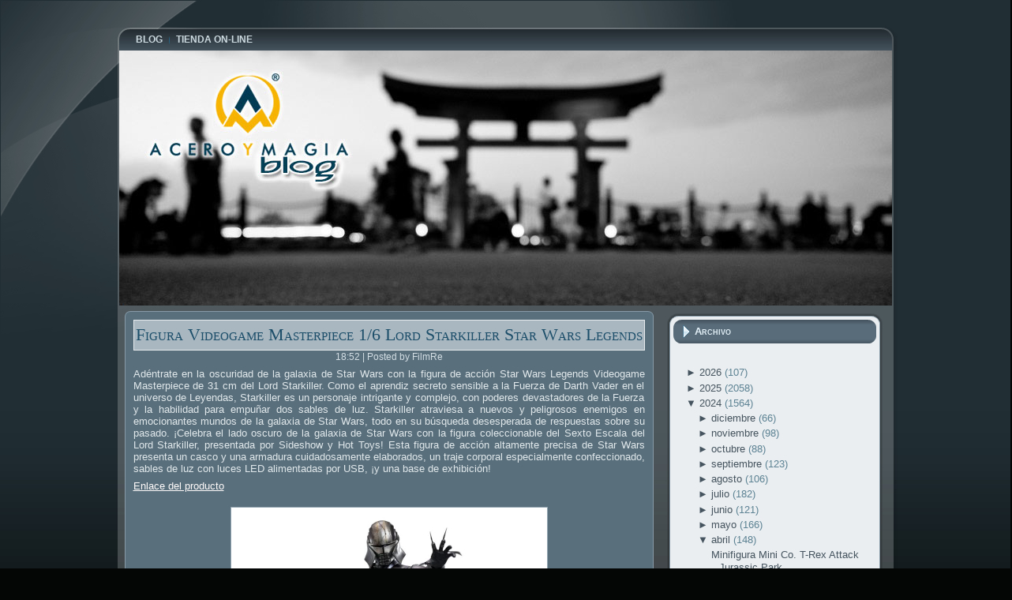

--- FILE ---
content_type: text/html; charset=UTF-8
request_url: https://blog.aceroymagia.com/2024/04/figura-videogame-masterpiece-16-lord.html
body_size: 30188
content:
<!DOCTYPE html>
<html dir='ltr' xmlns='http://www.w3.org/1999/xhtml' xmlns:b='http://www.google.com/2005/gml/b' xmlns:data='http://www.google.com/2005/gml/data' xmlns:expr='http://www.google.com/2005/gml/expr'>
<head>
<link href='https://www.blogger.com/static/v1/widgets/2944754296-widget_css_bundle.css' rel='stylesheet' type='text/css'/>
<meta content='text/html; charset=UTF-8' http-equiv='Content-Type'/>
<meta content='blogger' name='generator'/>
<link href='https://blog.aceroymagia.com/favicon.ico' rel='icon' type='image/x-icon'/>
<link href='http://blog.aceroymagia.com/2024/04/figura-videogame-masterpiece-16-lord.html' rel='canonical'/>
<link rel="alternate" type="application/atom+xml" title="Acero y Magia - Atom" href="https://blog.aceroymagia.com/feeds/posts/default" />
<link rel="alternate" type="application/rss+xml" title="Acero y Magia - RSS" href="https://blog.aceroymagia.com/feeds/posts/default?alt=rss" />
<link rel="service.post" type="application/atom+xml" title="Acero y Magia - Atom" href="https://www.blogger.com/feeds/8816196690896115059/posts/default" />

<link rel="alternate" type="application/atom+xml" title="Acero y Magia - Atom" href="https://blog.aceroymagia.com/feeds/4068527962727066451/comments/default" />
<!--Can't find substitution for tag [blog.ieCssRetrofitLinks]-->
<link href='https://www.aceroymagia.com/Images/articulo/star-wars-legends-figura-videogame-masterpiece-16-lord-starkiller-31-cm/01-Star-Wars-Legends-Figura-Videogame-Masterpiece-16-Lord-Starkiller-31-cm.jpg' rel='image_src'/>
<meta content='http://blog.aceroymagia.com/2024/04/figura-videogame-masterpiece-16-lord.html' property='og:url'/>
<meta content='Figura Videogame Masterpiece 1/6 Lord Starkiller Star Wars Legends ' property='og:title'/>
<meta content='' property='og:description'/>
<meta content='https://lh3.googleusercontent.com/blogger_img_proxy/[base64]w1200-h630-p-k-no-nu' property='og:image'/>
<meta content='IE=EmulateIE7' http-equiv='X-UA-Compatible'/>
<title>
Acero y Magia: Figura Videogame Masterpiece 1/6 Lord Starkiller Star Wars Legends 
</title>
<style id='page-skin-1' type='text/css'><!--
/* begin Page */
/* Generated with Artisteer version 2.3.0.25189, file checksum is C0323917. */
body
{
margin: 0 auto;
padding: 0;
background-color: #040606;
}
#art-main
{
position: relative;
width: 100%;
left: 0;
top: 0;
}
#art-page-background-glare
{
position: absolute;
width: 100%;
height: 422px;
left: 0;
top: 0;
}
#art-page-background-glare-image
{
background-image: url('https://lh3.googleusercontent.com/blogger_img_proxy/AEn0k_uLrXf5izVCUCgtndtEVplZPkC3QFBHObiHAEzLLULcm43DxyrFqQMqpQE2w0luQJNVSkf3JslQO9ZzzORLsxWiOL1Q0PUvaCkEt5Gpl9bYZBbY-RtUghQ1kfg=s0-d');
background-repeat: no-repeat;
height: 422px;
width: 973px;
margin: 0;
}
html:first-child #art-page-background-glare
{
border: 1px solid transparent; /* Opera fix */
}
#art-page-background-simple-gradient
{
position: absolute;
background-image: url('https://lh3.googleusercontent.com/blogger_img_proxy/AEn0k_sAOgoufxebX4OJJyT3BG0hqbFm6qA1-K7cqxE1aNuoko7UX-OGQw2XDg3ZBud6w1kg8WswwxL8phCI9W7N4qVcSdA9wAEN4CRFYajsB14yZI_NIfTaFAuxyVALnpa4OMuc0A=s0-d');
background-repeat: repeat-x;
top:0;
width: 100%;
height: 900px;
}
.cleared
{
float: none;
clear: both;
margin: 0;
padding: 0;
border: none;
font-size:1px;
}
form
{
padding:0 !important;
margin:0 !important;
}
table.position
{
position: relative;
width: 100%;
table-layout: fixed;
}
#navbar
{
position: relative;
z-index:10;
}
#comments{
padding:0 15px 15px 15px;
}
#ArchiveList ul li
{
text-indent: -10px !important;
padding:0 0 0 15px;
}
.profile-datablock, .profile-textblock {
margin:0 0 .75em;
line-height:1.4em;
}
.profile-img {
float: left;
margin-top: 0;
margin-right: 5px;
margin-bottom: 5px;
margin-left: 0;
border: 5px solid #889977;
}
.profile-data {
font-weight: bold;
}
.blog-pager{
margin-left:15px;
}
.post-feeds{
margin-left:15px;
}
.blog-feeds
{
margin-left:15px;
}
/* for Blogger Page Elements */
body#layout div.art-Header{
height: auto;
width: 100%;
}
body#layout .art-contentLayout{
margin-top: 18px;
padding-top: 2px;
width: 100%
}
body#layout .art-Sheet{
width: 100%;
}
body#layout .art-Footer{
width: 100%;
}
body#layout .art-sidebar1{
width: 25%;
}
body#layout .art-sidebar2{
width: 25%;
}
body#layout .art-content{
width: 50%;
}
body#layout .art-Footer .art-Footer-text{
height: 85px;
}
body#layout .art-BlockContent-body{
padding: 0;
}
body#layout .art-Block-body{
padding: 0;
}
body#layout .art-nav{
height: auto;
}
/* search results  */
#uds-searchControl .gsc-results, #uds-searchControl .gsc-tabhActive
{
background-color: transparent !important;
}/* end Page */
/* begin Box, Sheet */
.art-Sheet
{
position:relative;
z-index:0;
margin:0 auto;
width: 993px;
min-width:51px;
min-height:51px;
}
.art-Sheet-body
{
position: relative;
z-index: 1;
padding: 7px;
}
.art-Sheet-tr, .art-Sheet-tl, .art-Sheet-br, .art-Sheet-bl, .art-Sheet-tc, .art-Sheet-bc,.art-Sheet-cr, .art-Sheet-cl
{
position:absolute;
z-index:-1;
}
.art-Sheet-tr, .art-Sheet-tl, .art-Sheet-br, .art-Sheet-bl
{
width: 70px;
height: 70px;
background-image: url('https://lh3.googleusercontent.com/blogger_img_proxy/AEn0k_s37V4t6S9J83_yhm_d2jjeniURULJ7yt1PptZTV4UWcW8E0KimQAzmnFR4PiJxs8XytssBSzygOruAetSJCDteDxLtqHaDs-qkfjIcbX124AsxXsc=s0-d');
}
.art-Sheet-tl
{
top:0;
left:0;
clip: rect(auto, 35px, 35px, auto);
}
.art-Sheet-tr
{
top: 0;
right: 0;
clip: rect(auto, auto, 35px, 35px);
}
.art-Sheet-bl
{
bottom: 0;
left: 0;
clip: rect(35px, 35px, auto, auto);
}
.art-Sheet-br
{
bottom: 0;
right: 0;
clip: rect(35px, auto, auto, 35px);
}
.art-Sheet-tc, .art-Sheet-bc
{
left: 35px;
right: 35px;
height: 70px;
background-image: url('https://lh3.googleusercontent.com/blogger_img_proxy/AEn0k_tpPGHdReET1smPXHMH63GJSEp5cLhiUMjdxxE9U8hhFHZuMourYpT8H3ylbB4hH308QMOzfzT4Wkx9Dg8F77v2XPNJzz71k0M6afgg-rMzJ5LmnFx_=s0-d');
}
.art-Sheet-tc
{
top: 0;
clip: rect(auto, auto, 35px, auto);
}
.art-Sheet-bc
{
bottom: 0;
clip: rect(35px, auto, auto, auto);
}
.art-Sheet-cr, .art-Sheet-cl
{
top: 35px;
bottom: 35px;
width: 70px;
background-image: url('https://lh3.googleusercontent.com/blogger_img_proxy/AEn0k_tAcZPgksKqp2UH2sx23Ngw8nZlQliilMlN6jh4_ojjb44LkMmD_bs_26N4YSnZQxvbmjX8ymhxVgKC5d6Oc7O4ctzOefA9_6UBNl774_deFATgKjs=s0-d');
}
.art-Sheet-cr
{
right:0;
clip: rect(auto, auto, auto, 35px);
}
.art-Sheet-cl
{
left:0;
clip: rect(auto, 35px, auto, auto);
}
.art-Sheet-cc
{
position:absolute;
z-index:-1;
top: 35px;
left: 35px;
right: 35px;
bottom: 35px;
background-image: url('https://lh3.googleusercontent.com/blogger_img_proxy/AEn0k_tYNaksoNiJsOAOseQZFoY_2Y0QNMA9WM4YXIwsyhpAQCnyM9GRhJVufJzArw-2gg6N4_m3DUuP-8E5RplFvW-ekiLfzOq4F4lhxyw_ycro6snt7K6f=s0-d');
}
.art-Sheet
{
margin-top: 30px !important;
}
#art-page-background-simple-gradient, #art-page-background-gradient, #art-page-background-glare
{
min-width:993px;
}
/* end Box, Sheet */
/* begin Menu */
/* menu structure */
.art-menu a, .art-menu a:link, .art-menu a:visited, .art-menu a:hover
{
text-align:left;
text-decoration:none;
outline:none;
letter-spacing:normal;
word-spacing:normal;
}
.art-menu, .art-menu ul
{
margin: 0;
padding: 0;
border: 0;
list-style-type: none;
display: block;
}
.art-menu li
{
margin: 0;
padding: 0;
border: 0;
display: block;
float: left;
position: relative;
z-index: 5;
background:none;
}
.art-menu li:hover
{
z-index: 10000;
white-space: normal;
}
.art-menu li li
{
float: none;
}
.art-menu ul
{
visibility: hidden;
position: absolute;
z-index: 10;
left: 0;
top: 0;
background:none;
}
.art-menu li:hover>ul
{
visibility: visible;
top: 100%;
}
.art-menu li li:hover>ul
{
top: 0;
left: 100%;
}
.art-menu:after, .art-menu ul:after
{
content: ".";
height: 0;
display: block;
visibility: hidden;
overflow: hidden;
clear: both;
}
.art-menu, .art-menu ul
{
min-height: 0;
}
.art-menu ul
{
background-image: url(https://lh3.googleusercontent.com/blogger_img_proxy/AEn0k_tk-oJOmRYmvXDGCKxnGHv-vOvY8xEEU_RZg1YL39aSWtdK9VrIfRw9BOLy3_aRKEx327088xXv7is_Qr1c5zcyko9p5Hq7AZa7QJN6BOlvd7QTiaY=s0-d);
padding: 10px 30px 30px 30px;
margin: -10px 0 0 -30px;
}
.art-menu ul ul
{
padding: 30px 30px 30px 10px;
margin: -30px 0 0 -10px;
}
/* menu structure */
.art-menu
{
padding: 0px 13px 0px 13px;
}
.art-nav
{
position: relative;
height: 27px;
z-index: 100;
}
.art-nav .l, .art-nav .r
{
position: absolute;
z-index: -1;
top: 0;
height: 27px;
background-image: url('https://lh3.googleusercontent.com/blogger_img_proxy/AEn0k_uKPGGGnprSaFCp5xGv2Dl8dtKrfQUBXCHQpIJmb_dYDOQUMLg-fziUYT00Vfvamq9GyiJMlUyvHvZVKzEkOOSpeS-_xGeVbdRB-iRktoNjxfU=s0-d');
}
.art-nav .l
{
left: 0;
right:13px;
}
.art-nav .r
{
right: 0;
width: 979px;
clip: rect(auto, auto, auto, 966px);
}
/* end Menu */
/* begin MenuItem */
.art-menu ul li
{
clear: both;
}
.art-menu a
{
position:relative;
display: block;
overflow:hidden;
height: 27px;
cursor: pointer;
text-decoration: none;
margin-right: 0px;
margin-left: 0px;
}
.art-menu a .r, .art-menu a .l
{
position:absolute;
display: block;
top:0;
z-index:-1;
height: 81px;
background-image: url('https://lh3.googleusercontent.com/blogger_img_proxy/AEn0k_uDSPqKedfdMIcNrOeVvKpUVPj6BTy0mg_HKCI5A-N0fyXjYP7GspPb9aIKEeqoNSBq3H9jZG-82IHoAujpuNgfmspdy11MBbc2-IUHnZQG__J7IHqtxw=s0-d');
}
.art-menu a .l
{
left:0;
right:0px;
}
.art-menu a .r
{
width:400px;
right:0;
clip: rect(auto, auto, auto, 400px);
}
.art-menu a .t
{
font-family: Arial, Helvetica, Sans-Serif;
font-size: 12px;
font-style: normal;
font-weight: bold;
text-decoration: none;
text-transform: uppercase;
color: #CDDAE0;
padding: 0 8px;
margin: 0 0px;
line-height: 27px;
text-align: center;
}
.art-menu a:hover .l, .art-menu a:hover .r
{
top:-27px;
}
.art-menu li:hover>a .l, .art-menu li:hover>a .r
{
top:-27px;
}
.art-menu li:hover a .l, .art-menu li:hover a .r
{
top:-27px;
}
.art-menu a:hover .t
{
color: #F0F3F4;
}
.art-menu li:hover a .t
{
color: #F0F3F4;
}
.art-menu li:hover>a .t
{
color: #F0F3F4;
}
/* end MenuItem */
/* begin MenuSeparator */
.art-nav .art-menu-separator
{
display: block;
width: 1px;
height: 27px;
background-image: url('https://lh3.googleusercontent.com/blogger_img_proxy/AEn0k_uyQtKZo9CwFIny4FHUcHMODB1qof3WEDqZanAMT5Yzb3vJhk_jnBC9bZXH4I1pBbfDMplm5S1085jFry8bJ6es8nMCLYPW6R2waWLKyPrFoOYQq1OH6Ahk3-hu=s0-d');
}
/* end MenuSeparator */
/* begin MenuSubItem */
.art-menu ul a
{
display:block;
text-align: center;
white-space: nowrap;
height: 32px;
width: 180px;
overflow:hidden;
line-height: 32px;
margin-right: auto;
background-image: url('https://lh3.googleusercontent.com/blogger_img_proxy/AEn0k_u9ZWNLs43T16ZziovC5OI_Q6GbXAuXfa9K4Nja2wONb4ylSxS8muXibEeoOG-QEK5Y1y-udiSfc9VM8QzdsJJfMLO0xGNuAqzXQWPpUj0LXGiz1GeH3Jk=s0-d');
background-position: left top;
background-repeat: repeat-x;
border-width: 1px;
border-style: solid;
border-color: #6B8494;
}
.art-nav ul.art-menu ul span, .art-nav ul.art-menu ul span span
{
display: inline;
float: none;
margin: inherit;
padding: inherit;
background-image: none;
text-align: inherit;
text-decoration: inherit;
}
.art-menu ul a, .art-menu ul a:link, .art-menu ul a:visited, .art-menu ul a:hover, .art-menu ul a:active, .art-nav ul.art-menu ul span, .art-nav ul.art-menu ul span span
{
text-align: left;
text-indent: 12px;
text-decoration: none;
line-height: 32px;
color: #E6ECEF;
font-family: Arial, Helvetica, Sans-Serif;
font-size: 12px;
font-style: normal;
font-weight: bold;
text-decoration: none;
}
.art-menu ul ul a
{
margin-left: auto;
}
.art-menu ul li a:hover
{
color: #272F35;
border-color: #6B8494;
background-position: 0 -32px;
}
.art-menu ul li:hover>a
{
color: #272F35;
border-color: #6B8494;
background-position: 0 -32px;
}
.art-nav .art-menu ul li a:hover span, .art-nav .art-menu ul li a:hover span span
{
color: #272F35;
}
.art-nav .art-menu ul li:hover>a span, .art-nav .art-menu ul li:hover>a span span
{
color: #272F35;
}
/* end MenuSubItem */
/* begin Header */
div.art-Header
{
margin: 0 auto;
position: relative;
z-index:0;
width: 979px;
height: 323px;
}
div.art-Header-jpeg
{
position: absolute;
z-index:-1;
top: 0;
left: 0;
width: 979px;
height: 323px;
background-image: url('https://lh3.googleusercontent.com/blogger_img_proxy/AEn0k_skr9AeJRWSp7Us7pSJfnQSqV0wqmZAyPIkBjQSoXVTtl-omayC4JvkeD56tpGeo-uXv36qytYoiGIRX7_0umKvjVhy1DZUJSs3S22IOnKIHCoMpJdNNQ=s0-d');
background-repeat: no-repeat;
background-position: center center;
}
/* end Header */
/* begin ContentLayout */
.art-contentLayout
{
position: relative;
margin-bottom: 2px;
width: 979px;
}
/* end ContentLayout */
/* begin Box, Block */
.art-Block
{
position:relative;
z-index:0;
margin:0 auto;
min-width:35px;
min-height:35px;
}
.art-Block-body
{
position: relative;
z-index: 1;
padding: 8px;
}
.art-Block-tr, .art-Block-tl, .art-Block-br, .art-Block-bl, .art-Block-tc, .art-Block-bc,.art-Block-cr, .art-Block-cl
{
position:absolute;
z-index:-1;
}
.art-Block-tr, .art-Block-tl, .art-Block-br, .art-Block-bl
{
width: 46px;
height: 46px;
background-image: url('https://lh3.googleusercontent.com/blogger_img_proxy/AEn0k_tKsgy1PTVCmRszPbZZWG4WUDzBXzVyj_BMF0HHdXBBrsc6xR9TBiycp22vlMP6jPLy20FtbHFQKpW888cs8TUPvRQSPUNKe9NdERfSxo1U7fYgFBJ8=s0-d');
}
.art-Block-tl
{
top:0;
left:0;
clip: rect(auto, 23px, 23px, auto);
}
.art-Block-tr
{
top: 0;
right: 0;
clip: rect(auto, auto, 23px, 23px);
}
.art-Block-bl
{
bottom: 0;
left: 0;
clip: rect(23px, 23px, auto, auto);
}
.art-Block-br
{
bottom: 0;
right: 0;
clip: rect(23px, auto, auto, 23px);
}
.art-Block-tc, .art-Block-bc
{
left: 23px;
right: 23px;
height: 46px;
background-image: url('https://lh3.googleusercontent.com/blogger_img_proxy/AEn0k_uwo8jXkWc2VBi9JfEpIccTynpWyAtvaEvBNEFBi4TUUfirB4NxKiKZDAK5teMGUr4GuTARnDjw4Pl13JoZOy87XvuT3GOcL3UTfohO-YW8tXPzNMIS=s0-d');
}
.art-Block-tc
{
top: 0;
clip: rect(auto, auto, 23px, auto);
}
.art-Block-bc
{
bottom: 0;
clip: rect(23px, auto, auto, auto);
}
.art-Block-cr, .art-Block-cl
{
top: 23px;
bottom: 23px;
width: 46px;
background-image: url('https://lh3.googleusercontent.com/blogger_img_proxy/AEn0k_sWRSzSglsBHtdkHgwTbkBKKf7DRqTiC3ThQ_JMdnAYxt5AIYIdfoTQkfaHRF0POj0PQEwELj5QKZ7U-IAJTx2lvjU3XdlMgbCI_1rWGsXwuVfZVTaU=s0-d');
}
.art-Block-cr
{
right:0;
clip: rect(auto, auto, auto, 23px);
}
.art-Block-cl
{
left:0;
clip: rect(auto, 23px, auto, auto);
}
.art-Block-cc
{
position:absolute;
z-index:-1;
top: 23px;
left: 23px;
right: 23px;
bottom: 23px;
background-color: #EAEEF0;
}
.art-Block
{
margin: 10px;
}
/* end Box, Block */
/* begin BlockHeader */
.art-BlockHeader
{
position:relative;
z-index:0;
height: 30px;
padding: 0 7px;
margin-bottom: 15px;
}
.art-BlockHeader .t
{
height: 30px;
color: #E3F0F8;
font-family: Arial, Helvetica, Sans-Serif;
font-size: 13px;
font-style: normal;
font-weight: bold;
font-variant: small-caps;
white-space : nowrap;
padding: 0 6px;
line-height: 30px;
}
.art-BlockHeader .l, .art-BlockHeader .r
{
display:block;
position:absolute;
z-index:-1;
height: 30px;
background-image: url('https://lh3.googleusercontent.com/blogger_img_proxy/AEn0k_tPtdm79O1X7-p-Y4Gzw1K0HIvF9TLrZYA9PGtaKwIAXyYkUNvDvHj1OKJNzg8_hbkWw4tFTrAwSkKlVeargvn_YAetPbzsA40sW3e5W5wcS6wF3Sr3qVlP7g=s0-d');
}
.art-BlockHeader .l
{
left:0;
right:10px;
}
.art-BlockHeader .r
{
width:983px;
right:0;
clip: rect(auto, auto, auto, 973px);
}
.art-header-tag-icon
{
height: 30px;
background-position:left top;
background-image: url('https://lh3.googleusercontent.com/blogger_img_proxy/AEn0k_uaJp7Zx7SYeZvr5d9h8cTGp04RVjaWwCoEva50sIEW_t5tEH0bd-7KWYezOf04k9y-fQ6FwbYy0rwRCrZprokkjWcj7PqLqyc1NxT17EmkHI1FMq74X2ctBD8yvA=s0-d');
padding:0 0 0 9px;
background-repeat: no-repeat;
min-height: 16px;
margin: 0 0 0 5px;
}
/* end BlockHeader */
/* begin Box, BlockContent */
.art-BlockContent
{
position:relative;
z-index:0;
margin:0 auto;
min-width:1px;
min-height:1px;
}
.art-BlockContent-body
{
position: relative;
z-index: 1;
padding: 11px;
}
.art-BlockContent-body
{
color:#000000;
font-family: Arial, Helvetica, Sans-Serif;
font-size: 13px;
}
.art-BlockContent-body a:link
{
color: #45545F;
font-family: Arial, Helvetica, Sans-Serif;
text-decoration: none;
}
.art-BlockContent-body a:visited, .art-BlockContent-body a.visited
{
color: #748B9A;
font-family: Arial, Helvetica, Sans-Serif;
text-decoration: none;
}
.art-BlockContent-body a:hover, .art-BlockContent-body a.hover
{
color: #2D7EA9;
font-family: Arial, Helvetica, Sans-Serif;
text-decoration: underline;
}
.art-BlockContent-body ul
{
list-style-type: none;
color: #5C8293;
margin:0;
padding:0;
}
.art-BlockContent-body ul li
{
font-family: Arial, Helvetica, Sans-Serif;
font-size: 13px;
line-height: 125%;
line-height: 1.25em;
padding: 0px 0 0px 13px;
background-image: url('https://lh3.googleusercontent.com/blogger_img_proxy/AEn0k_vLh1VYeCX8W0pYwCV2-eqnU5g4Sr-jkhoBQHR5O5CIfKe95SwVo4mLUTezvnGeyzmW92RS6FdaEoxNL3h8g162f6EamLOvYKcri7SnnVjclcNCbXTsRdqUqpAG-WMqLTC6=s0-d');
background-repeat: no-repeat;
}
/* Variable definitions
====================
<Variable name="textcolor" description="Block Text Color"
type="color" default="#000000">
<Variable name="linkcolor" description="Block Link Color"
type="color" default="#45545F">
<Variable name="visitedlinkcolor" description="Block Visited Link Color"
type="color" default="#748B9A">
<Variable name="hoveredlinkcolor" description="Block Hovered Link Color"
type="color" default="#2D7EA9">
*/
.art-BlockContent-body
{
color: #000000;
}
.art-BlockContent-body a:link
{
color: #45545F;
}
.art-BlockContent-body a:visited, .art-BlockContent-body a.visited
{
color: #748B9A;
}
.art-BlockContent-body a:hover, .art-BlockContent-body a.hover
{
color: #2D7EA9;
}
.toggle span
{
color: #45545F;
}
.gsc-branding-text {
color: #000000 !important;
}
/* end Box, BlockContent */
/* begin Box, Post */
.art-Post
{
position:relative;
z-index:0;
margin:0 auto;
min-width:15px;
min-height:15px;
}
.art-Post-body
{
position: relative;
z-index: 1;
padding: 11px;
}
.art-Post-tr, .art-Post-tl, .art-Post-br, .art-Post-bl, .art-Post-tc, .art-Post-bc,.art-Post-cr, .art-Post-cl
{
position:absolute;
z-index:-1;
}
.art-Post-tr, .art-Post-tl, .art-Post-br, .art-Post-bl
{
width: 14px;
height: 14px;
background-image: url('https://lh3.googleusercontent.com/blogger_img_proxy/AEn0k_vPt1TjCmLqfgOGHKfSWgmf9fBJQ8FDb2dvTKw08Gfk-JW-YU5i8sdagVMc90-hcIZIdXtdqi2Z12JaAscrrmeBBoYVBrjImnLWV1knScsP4vtUfUc=s0-d');
}
.art-Post-tl
{
top:0;
left:0;
clip: rect(auto, 7px, 7px, auto);
}
.art-Post-tr
{
top: 0;
right: 0;
clip: rect(auto, auto, 7px, 7px);
}
.art-Post-bl
{
bottom: 0;
left: 0;
clip: rect(7px, 7px, auto, auto);
}
.art-Post-br
{
bottom: 0;
right: 0;
clip: rect(7px, auto, auto, 7px);
}
.art-Post-tc, .art-Post-bc
{
left: 7px;
right: 7px;
height: 14px;
background-image: url('https://lh3.googleusercontent.com/blogger_img_proxy/AEn0k_viQgJnRP4TdzL7x7NrXJMnbk7HdvlhB9ZzuEwV2XTEZpBJLgUZRJuhEW6McPnl-FJg0-6oMPb4mS_I6HhuoP1k-Jlq9L40zxyKDzPxXV1xRNmfe1w=s0-d');
}
.art-Post-tc
{
top: 0;
clip: rect(auto, auto, 7px, auto);
}
.art-Post-bc
{
bottom: 0;
clip: rect(7px, auto, auto, auto);
}
.art-Post-cr, .art-Post-cl
{
top: 7px;
bottom: 7px;
width: 14px;
background-image: url('https://lh3.googleusercontent.com/blogger_img_proxy/AEn0k_s8_oByaKy7njUMgEHkTN4PKVabuP5hPxV1yd7_MtpZX-LmFJQs5EYAO7kKJkCuv6t5iu8BM0HWYqQnMvpeivIbW4FjixG7ZrZL-gW0O8lf9GHh_A=s0-d');
}
.art-Post-cr
{
right:0;
clip: rect(auto, auto, auto, 7px);
}
.art-Post-cl
{
left:0;
clip: rect(auto, 7px, auto, auto);
}
.art-Post-cc
{
position:absolute;
z-index:-1;
top: 7px;
left: 7px;
right: 7px;
bottom: 7px;
background-color: #5A6F7C;
}
.art-Post
{
margin: 7px;
}
/* Start images */
a img
{
border: 0;
}
.art-article img, img.art-article
{
border: solid 1px #92A4B0;
margin: 1em;
}
.art-metadata-icons img
{
border: none;
vertical-align: middle;
margin: 2px;
}
/* Finish images */
/* Start tables */
.art-article table, table.art-article
{
border-collapse: collapse;
margin: 1px;
width:auto;
}
.art-article table, table.art-article .art-article tr, .art-article th, .art-article td
{
background-color:Transparent;
}
.art-article th, .art-article td
{
padding: 2px;
border: solid 1px #5A6F7C;
vertical-align: top;
text-align:left;
}
.art-article th
{
text-align: center;
vertical-align: middle;
padding: 7px;
}
/* Finish tables */
pre
{
overflow: auto;
padding: 0.1em;
}
#uds-searchControl .gsc-results, #uds-searchControl .gsc-tabhActive
{
border-color: #5A6F7C !important;
}
/* end Box, Post */
/* begin PostMetadata */
.art-PostMetadataHeader
{
padding:1px;
background-color: #A9B7C1;
border-color: #E7EBEE;
border-style: solid;
border-width: 1px;
}
/* end PostMetadata */
/* begin PostHeaderIcon */
.art-PostHeader
{
text-decoration:none;
margin: 0.2em 0;
padding: 0;
font-weight:normal;
font-style:normal;
letter-spacing:normal;
word-spacing:normal;
font-variant:normal;
text-decoration:none;
font-variant:normal;
text-transform:none;
text-align:left;
text-indent:0;
line-height:inherit;
font-family: "Times New Roman", Georgia, Times, Serif;
font-size: 22px;
text-align: center;
color: #133649;
}
.art-PostHeader a, .art-PostHeader a:link, .art-PostHeader a:visited, .art-PostHeader a:hover
{
font-family: "Times New Roman", Georgia, Times, Serif;
font-size: 22px;
text-align: center;
margin:0;
color: #133649;
}
/* end PostHeaderIcon */
/* begin PostHeader */
.art-PostHeader a:link
{
font-family: "Times New Roman", Georgia, Times, Serif;
text-decoration: none;
font-variant: small-caps;
color: #1C4E69;
}
.art-PostHeader a:visited, .art-PostHeader a.visited
{
font-family: "Times New Roman", Georgia, Times, Serif;
text-decoration: none;
font-variant: small-caps;
color: #38444D;
}
.art-PostHeader a:hover, .art-PostHeader a.hovered
{
font-family: "Times New Roman", Georgia, Times, Serif;
text-decoration: none;
font-variant: small-caps;
color: #205A79;
}
/* end PostHeader */
/* begin PostIcons */
.art-PostHeaderIcons
{
padding:1px;
}
.art-PostHeaderIcons, .art-PostHeaderIcons a, .art-PostHeaderIcons a:link, .art-PostHeaderIcons a:visited, .art-PostHeaderIcons a:hover
{
font-family: Arial, Helvetica, Sans-Serif;
font-size: 12px;
font-style: normal;
font-weight: normal;
text-align: center;
color: #D3DEE4;
}
.art-PostHeaderIcons a, .art-PostHeaderIcons a:link, .art-PostHeaderIcons a:visited, .art-PostHeaderIcons a:hover
{
margin:0;
}
.art-PostHeaderIcons a:link
{
font-family: Arial, Helvetica, Sans-Serif;
font-style: italic;
font-weight: normal;
text-decoration: none;
color: #6AB1D7;
}
.art-PostHeaderIcons a:visited, .art-PostHeaderIcons a.visited
{
font-style: italic;
font-weight: normal;
text-decoration: none;
color: #6AB1D7;
}
.art-PostHeaderIcons a:hover, .art-PostHeaderIcons a.hover
{
font-family: Arial, Helvetica, Sans-Serif;
font-style: italic;
font-weight: normal;
text-decoration: underline;
color: #92C6E2;
}
/* end PostIcons */
/* begin PostContent */
/* Content Text Font & Color (Default) */
body
{
font-family: Arial, Helvetica, Sans-Serif;
font-size: 13px;
font-style: normal;
font-weight: normal;
color: #E0E8EB;
}
.art-PostContent p
{
margin: 0.5em 0;
}
.art-PostContent, .art-PostContent p
{
font-family: Arial, Helvetica, Sans-Serif;
font-style: normal;
font-weight: normal;
text-align: justify;
color: #E0E8EB;
}
.art-PostContent
{
margin:0;
}
/* Start Content link style */
/*
The right order of link pseudo-classes: Link-Visited-Hover-Focus-Active.
http://www.w3schools.com/CSS/css_pseudo_classes.asp
http://meyerweb.com/eric/thoughts/2007/06/11/who-ordered-the-link-states/
*/
a
{
font-family: Arial, Helvetica, Sans-Serif;
text-decoration: underline;
color: #92C6E2;
}
/* Adds special style to an unvisited link. */
a:link
{
font-family: Arial, Helvetica, Sans-Serif;
text-decoration: underline;
color: #92C6E2;
}
/* Adds special style to a visited link. */
a:visited, a.visited
{
font-family: Arial, Helvetica, Sans-Serif;
text-decoration: none;
color: #8BA9B6;
}
/* :hover - adds special style to an element when you mouse over it. */
a:hover, a.hover
{
font-family: Arial, Helvetica, Sans-Serif;
text-decoration: none;
color: #6AB1D7;
}
/* Finish Content link style */
/* Resert some headings default style & links default style for links in headings*/
h1, h2, h3, h4, h5, h6,
h1 a, h2 a, h3 a, h4 a, h5 a, h6 a
h1 a:hover, h2 a:hover, h3 a:hover, h4 a:hover, h5 a:hover, h6 a:hover
h1 a:visited, h2 a:visited, h3 a:visited, h4 a:visited, h5 a:visited, h6 a:visited
{
font-weight: normal;
font-style: normal;
text-decoration: none;
}
/* Start Content headings Fonts & Colors  */
h1, h1 a, h1 a:link, h1 a:visited, h1 a:hover
{
font-family: "Times New Roman", Georgia, Times, Serif;
font-size: 22px;
color: #6AB1D7;
}
h2, h2 a, h2 a:link, h2 a:visited, h2 a:hover
{
font-family: "Times New Roman", Georgia, Times, Serif;
font-size: 22px;
color: #6AB1D7;
}
h3, h3 a, h3 a:link, h3 a:visited, h3 a:hover
{
font-family: "Times New Roman", Georgia, Times, Serif;
font-size: 20px;
color: #92A4B0;
}
h4, h4 a, h4 a:link, h4 a:visited, h4 a:hover
{
font-family: "Times New Roman", Georgia, Times, Serif;
font-size: 18px;
color: #C7D5DC;
}
h5, h5 a, h5 a:link, h5 a:visited, h5 a:hover
{
font-family: "Times New Roman", Georgia, Times, Serif;
font-size: 15px;
color: #C7D5DC;
}
h6, h6 a, h6 a:link, h6 a:visited, h6 a:hover
{
font-family: "Times New Roman", Georgia, Times, Serif;
font-size: 13px;
color: #C7D5DC;
}
/* Finish Content headings Fonts & Colors  */
#uds-searchControl .gsc-results,
#uds-searchControl .gsc-tabhActive
{
font-family: Arial, Helvetica, Sans-Serif;
font-style: normal;
font-weight: normal;
text-align: justify;
color: #E0E8EB !important;
}
#uds-searchControl a,
#uds-searchControl .gs-result .gs-title *,
#uds-searchControl .gs-visibleUrl ,
#uds-searchControl .gsc-tabhInactive
{
font-family: Arial, Helvetica, Sans-Serif;
text-decoration: underline;
color: #92C6E2 !important;
}/* end PostContent */
/* begin PostBullets */
/* Start Content list */
ol, ul
{
color: #000000;
margin:1em 0 1em 2em;
padding:0;
font-family: Arial, Helvetica, Sans-Serif;
font-size: 13px;
}
li ol, li ul
{
margin:0.5em 0 0.5em 2em;
padding:0;
}
li
{
margin:0.2em 0;
padding:0;
}
ul
{
list-style-type: none;
}
ol
{
list-style-position:inside;
}
.art-Post li
{
padding:0px 0 0px 13px;
line-height:1.2em;
}
.art-Post ol li, .art-Post ul ol li
{
background: none;
padding-left:0;
}
.art-Post ul li, .art-Post ol ul li
{
background-image: url('https://lh3.googleusercontent.com/blogger_img_proxy/AEn0k_unHELDdLsnICQDpW4RkNYxQ9fxf9UFBlLNzC03knmYJ5OxYyRDW-9klL7O4J7h67qp3yAKRqZrjQcGALrmP-gtLmvHPwmo-9-XIwIA5A87UR5NrMtWu0wY6g=s0-d');
background-repeat:no-repeat;
padding-left:13px;
}
/* Finish Content list */
/* end PostBullets */
/* begin PostQuote */
/* Start blockquote */
blockquote,
blockquote p,
.art-PostContent blockquote p
{
color:#061218;
font-family: Arial, Helvetica, Sans-Serif;
}
blockquote,
.art-PostContent blockquote
{
border:solid 1px #869AA7;
margin:10px 10px 10px 50px;
padding:5px 5px 5px 32px;
background-color:#BFDDEE;
background-image:url('https://lh3.googleusercontent.com/blogger_img_proxy/AEn0k_vkRwipPjxzKDAintKdSekiLO8Vphbo1PPyTrdj4OCpRcmRUvFiUUWF_HU71d9B-BE7HnPlmXtgQ55ZWWftK6kNQhSjr70USc_AfbSQ_ophA0gHGC_UaeQ=s0-d');
background-position:left top;
background-repeat:no-repeat;
}
/* Finish blockuote */
/* end PostQuote */
/* begin PostMetadata */
.art-PostMetadataFooter
{
padding:1px;
background-color: #A9B7C1;
}
/* end PostMetadata */
/* begin PostIcons */
.art-PostFooterIcons
{
padding:1px;
}
.art-PostFooterIcons, .art-PostFooterIcons a, .art-PostFooterIcons a:link, .art-PostFooterIcons a:visited, .art-PostFooterIcons a:hover
{
font-family: Arial, Helvetica, Sans-Serif;
font-size: 12px;
font-style: normal;
font-weight: normal;
text-align: center;
color: #1A2429;
}
.art-PostFooterIcons a, .art-PostFooterIcons a:link, .art-PostFooterIcons a:visited, .art-PostFooterIcons a:hover
{
margin:0;
}
.art-PostFooterIcons a:link
{
font-family: Arial, Helvetica, Sans-Serif;
font-style: italic;
font-weight: normal;
text-decoration: none;
color: #FFFFFF;
}
.art-PostFooterIcons a:visited, .art-PostFooterIcons a.visited
{
font-family: Arial, Helvetica, Sans-Serif;
font-style: italic;
font-weight: normal;
text-decoration: none;
color: #205A79;
}
.art-PostFooterIcons a:hover, .art-PostFooterIcons a.hover
{
font-family: Arial, Helvetica, Sans-Serif;
font-style: italic;
font-weight: normal;
text-decoration: underline;
color: #2B78A1;
}
/* end PostIcons */
/* begin Button */
.art-button-wrapper .art-button
{
display:inline-block;
width: auto;
outline:none;
border:none;
background:none;
line-height:29px;
margin:0 !important;
padding:0 !important;
overflow: visible;
cursor: default;
text-decoration: none !important;
z-index:0;
vertical-align: middle;
}
.art-button img, .art-button-wrapper img
{
margin: 0;
}
.art-button-wrapper
{
display:inline-block;
vertical-align: middle;
position:relative;
height: 29px;
overflow:hidden;
white-space: nowrap;
width: auto;
z-index:0;
}
.firefox2 .art-button-wrapper
{
display:block;
float:left;
}
.art-button-wrapper .art-button
{
display:block;
height: 29px;
font-family: Arial, Helvetica, Sans-Serif;
font-size: 12px;
font-style: normal;
font-weight: bold;
white-space: nowrap;
text-align: left;
padding: 0 13px !important;
line-height: 29px;
text-decoration: none !important;
color: #E9EFF1 !important;
}
input, select
{
vertical-align: middle;
font-family: Arial, Helvetica, Sans-Serif;
font-size: 12px;
font-style: normal;
font-weight: bold;
}
.art-button-wrapper.hover .art-button, .art-button:hover
{
color: #EBF4FA !important;
text-decoration: none !important;
}
.art-button-wrapper.active .art-button
{
color: #F3F5F6 !important;
}
.art-button-wrapper .l, .art-button-wrapper .r
{
display:block;
position:absolute;
z-index:-1;
height: 87px;
background-image: url('https://lh3.googleusercontent.com/blogger_img_proxy/AEn0k_sMaemZm7ilqOips6gxB8Td_D5qLdx9ClIQk5tn6U_vaEYr0hvebetBc3pSDS8A3vCg1LEgBPsN02SHmWb3aXAQT962j_mPuVTfzffho7G0LVg2TA=s0-d');
}
.art-button-wrapper .l
{
left:0;
right:13px;
}
.art-button-wrapper .r
{
width:415px;
right:0;
clip: rect(auto, auto, auto, 402px);
}
.art-button-wrapper.hover .l, .art-button-wrapper.hover .r
{
top: -29px;
}
.art-button-wrapper.active .l, .art-button-wrapper.active .r
{
top: -58px;
}
/* end Button */
/* begin Footer */
.art-Footer
{
position:relative;
z-index:0;
overflow:hidden;
width: 979px;
margin: 5px auto 0px auto;
}
.art-Footer .art-Footer-inner
{
height:1%;
position: relative;
z-index: 0;
padding: 15px;
text-align: center;
}
.art-Footer .art-Footer-background
{
position:absolute;
z-index:-1;
background-repeat:no-repeat;
background-image: url('https://lh3.googleusercontent.com/blogger_img_proxy/AEn0k_usntctEw1d0cptLxqKt4tx9xuOuOKj_Yz4LmTKYeQreMKQS-o8wUPdbIseEGxHhEeGDcgZcYRVlKVqW1ZAA7G6Fzf09mFpbTc8RRHZLESuxR0ZsJA=s0-d');
width: 979px;
height: 150px;
bottom:0;
left:0;
}
.art-rss-tag-icon
{
position: relative;
display:block;
float:left;
background-image: url('https://lh3.googleusercontent.com/blogger_img_proxy/AEn0k_tjU0RLl7C7JYSbx29WPkb7PuKX06gmJuHgQUquofHGLf4C0U6xIiMztt7Ll6tNLKDeulJalwuHEHeaOOD0RSSqc_HcyQ1uoVVWbYfTgYzrYkpYPFV4=s0-d');
background-position: center right;
background-repeat: no-repeat;
margin: 0 5px 0 0;
height: 25px;
width: 32px;
cursor: default;
}
.art-Footer .art-Footer-text p
{
margin: 0;
}
.art-Footer .art-Footer-text
{
display:inline-block;
color:#0E1316;
font-family: Arial, Helvetica, Sans-Serif;
font-size: 12px;
}
.art-Footer .art-Footer-text a:link
{
text-decoration: none;
color: #2B353B;
font-family: Arial, Helvetica, Sans-Serif;
text-decoration: none;
}
.art-Footer .art-Footer-text a:visited
{
text-decoration: none;
color: #404F59;
font-family: Arial, Helvetica, Sans-Serif;
text-decoration: none;
}
.art-Footer .art-Footer-text a:hover
{
text-decoration: none;
color: #205A79;
font-family: Arial, Helvetica, Sans-Serif;
text-decoration: underline;
}
/* end Footer */
/* begin PageFooter */
.art-page-footer, .art-page-footer a, .art-page-footer a:link, .art-page-footer a:visited, .art-page-footer a:hover
{
font-family:Arial;
font-size:10px;
letter-spacing:normal;
word-spacing:normal;
font-style:normal;
font-weight:normal;
text-decoration:underline;
color:#5EABD4;
}
.art-page-footer
{
margin:1em;
text-align:center;
text-decoration:none;
color:#82A2B0;
}
/* end PageFooter */
/* begin LayoutCell */
.art-contentLayout .art-content
{
position: relative;
margin: 0;
padding: 0;
border: 0;
float: left;
overflow: hidden;
width: 684px;
}
.art-contentLayout .art-content-wide
{
position: relative;
margin: 0;
padding: 0;
border: 0;
float: left;
overflow: hidden;
width: 977px;
}
/* end LayoutCell */
/* begin LayoutCell */
.art-contentLayout .art-sidebar1
{
position: relative;
margin: 0;
padding: 0;
border: 0;
float: left;
overflow: hidden;
width: 293px;
}
/* end LayoutCell */
.share-button { display:block; float:left; }
--></style>
<!--[if IE 6]> <style type="text/css"> /* begin Page */ /* Generated with Artisteer version 2.3.0.25189, file checksum is C0323917. */ #art-page-background-glare-image { background: none; behavior: expression(this.runtimeStyle.filter?'':this.runtimeStyle.filter="progid:DXImageTransform.Microsoft.AlphaImageLoader(src='"+GetStyleUrl()+"http://www.aceroymagia.com/blog/images/Page-BgGlare.png,sizingMethod='crop')"); } img { filter:expression(fixPNG(this)); } #ArchiveList ul li { behavior: expression(this.runtimeStyle.filter?'':this.runtimeStyle.filter=""); } #ArchiveList a.toggle, #ArchiveList a.toggle:link, #ArchiveList a.toggle:visited, #ArchiveList a.toggle:hover { color: expression(this.parentNode.currentStyle["color"]); } /* end Page */ /* begin Box, Sheet */ .art-Sheet, .art-Sheet-body { zoom:1; } .art-Sheet-body { position:static; } .art-Sheet-tr, .art-Sheet-tl, .art-Sheet-br, .art-Sheet-bl, .art-Sheet-tc, .art-Sheet-bc,.art-Sheet-cr, .art-Sheet-cl { font-size: 1px; background: none; } .art-Sheet-tr, .art-Sheet-tl, .art-Sheet-br, .art-Sheet-bl { behavior: expression(this.runtimeStyle.filter?'':this.runtimeStyle.filter="progid:DXImageTransform.Microsoft.AlphaImageLoader(src='" + GetStyleUrl()+"http://www.aceroymagia.com/blog/images/Sheet-s.png',sizingMethod='scale')"); } .art-Sheet-tl { clip: rect(auto 35px 35px auto); } .art-Sheet-tr { left: expression(this.parentNode.offsetWidth-70+'px'); clip: rect(auto auto 35px 35px); } .art-Sheet-bl { top: expression(this.parentNode.offsetHeight-70+'px'); clip: rect(35px 35px auto auto); } .art-Sheet-br { top: expression(this.parentNode.offsetHeight-70+'px'); left: expression(this.parentNode.offsetWidth-70+'px'); clip: rect(35px auto auto 35px); } .art-Sheet-tc, .art-Sheet-bc { width: expression(this.parentNode.offsetWidth-70+'px'); behavior: expression(this.runtimeStyle.filter?'':this.runtimeStyle.filter="progid:DXImageTransform.Microsoft.AlphaImageLoader(src='" + GetStyleUrl()+"http://www.aceroymagia.com/blog/images/Sheet-h.png',sizingMethod='scale')"); } .art-Sheet-tc { clip: rect(auto auto 35px auto); } .art-Sheet-bc { top: expression(this.parentNode.offsetHeight-70+'px'); clip: rect(35px auto auto auto); } .art-Sheet-cr, .art-Sheet-cl { height: expression(this.parentNode.offsetHeight-70+'px'); behavior: expression(this.runtimeStyle.filter?'':this.runtimeStyle.filter="progid:DXImageTransform.Microsoft.AlphaImageLoader(src='" + GetStyleUrl()+"http://www.aceroymagia.com/blog/images/Sheet-v.png',sizingMethod='scale')"); } .art-Sheet-cr { left: expression(this.parentNode.offsetWidth-70+'px'); clip: rect(auto auto auto 35px); } .art-Sheet-cl { clip: rect(auto 35px auto auto); } .art-Sheet-cc { font-size: 1px; width: expression(this.parentNode.offsetWidth-70+'px'); height: expression(this.parentNode.offsetHeight-70+'px'); background: none; behavior: expression(this.runtimeStyle.filter?'':this.runtimeStyle.filter="progid:DXImageTransform.Microsoft.AlphaImageLoader(src='" + GetStyleUrl()+"http://www.aceroymagia.com/blog/images/Sheet-c.png',sizingMethod='scale')"); } #art-page-background-simple-gradient, #art-page-background-gradient, #art-page-background-glare { width:expression(document.body.clientWidth > 993 ? "100%" : "993px"); } /* end Box, Sheet */ /* begin Menu */ .art-menu ul { height: 1%; width:1px; } .art-menu, .art-menu ul { height: 1%; } .art-menu li.art-menuhover { z-index: 10000; } .art-menu .art-menuhoverUL { visibility: visible; } .art-menu .art-menuhoverUL { top: 100%; left: 0; } .art-menu .art-menuhoverUL .art-menuhoverUL { top: 0; left: 100%; } .art-menu ul a { height: 1%; } .art-menu li li { float: left; width: 100%; } .art-menu .art-menuhoverUL .art-menuhoverUL { top: 5px; left: 100%; } .art-menu, .art-menu ul { height: 1%; } .art-menu li.art-menuhover { z-index: 10000; } .art-menu .art-menuhoverUL { visibility: visible; } .art-menu .art-menuhoverUL { top: 100%; left: 0; } .art-menu .art-menuhoverUL .art-menuhoverUL { top: 0; left: 100%; } .art-menu ul a { height: 1%; } .art-menu li li { float: left; width: 100%; } .art-nav { zoom: 1; } .art-nav .l, .art-nav .r { font-size: 1px; background: none; behavior: expression(this.runtimeStyle.filter?'':this.runtimeStyle.filter="progid:DXImageTransform.Microsoft.AlphaImageLoader(src='" + GetStyleUrl()+"http://www.aceroymagia.com/blog/images/nav.png',sizingMethod='crop')"); } .art-nav .l { width: expression(this.parentNode.offsetWidth-13+'px'); } .art-nav .r { left: expression(this.parentNode.offsetWidth-979+'px'); clip: rect(auto auto auto 966px); } /* end Menu */ /* begin MenuItem */ .art-menu a { float:left; } .art-menu a:hover { visibility:visible; } .art-menu a .r, .art-menu a .l { font-size:1px; background: none; behavior: expression(this.runtimeStyle.filter?'':this.runtimeStyle.filter="progid:DXImageTransform.Microsoft.AlphaImageLoader(src='" + GetStyleUrl()+"http://www.aceroymagia.com/blog/images/MenuItem.png',sizingMethod='crop')"); } .art-menu a .r { left: expression(this.parentNode.offsetWidth-400+'px'); clip: rect(auto auto auto 400px); } .art-menu a .l { width: expression(this.parentNode.offsetWidth-0+'px'); } .art-menuhover .art-menuhoverA .t { color: #F0F3F4; } .art-menuhover .art-menuhoverA .l, .art-menuhover .art-menuhoverA .r { top: -27px; } /* end MenuItem */ /* begin MenuSeparator */ .art-nav .art-menu-separator { font-size: 1px; zoom:1; background: none; behavior: expression(this.runtimeStyle.filter?'':this.runtimeStyle.filter="progid:DXImageTransform.Microsoft.AlphaImageLoader(src='" + GetStyleUrl()+"http://www.aceroymagia.com/blog/images/MenuSeparator.png',sizingMethod='crop')"); } /* end MenuSeparator */ /* begin MenuSubItem */ .art-menu ul a { color: #E6ECEF !important; } .art-menu ul a:hover { color: #272F35 !important; } .art-menu ul .art-menuhover .art-menuhoverA { color: #272F35 !important; border-color: #6B8494; background-position: 0 -32px; } .art-nav .art-menu ul a:hover span, .art-nav .art-menu ul a:hover span span { color: #272F35 !important; } .art-nav .art-menu ul .art-menuhover .art-menuhoverA span, .art-nav .art-menu ul .art-menuhover .art-menuhoverA span span { color: #272F35 !important; } /* end MenuSubItem */ /* begin Box, Block */ .art-Block, .art-Block-body { zoom:1; } .art-Block-body { position:static; } .art-Block-tr, .art-Block-tl, .art-Block-br, .art-Block-bl, .art-Block-tc, .art-Block-bc,.art-Block-cr, .art-Block-cl { font-size: 1px; background: none; } .art-Block-tr, .art-Block-tl, .art-Block-br, .art-Block-bl { behavior: expression(this.runtimeStyle.filter?'':this.runtimeStyle.filter="progid:DXImageTransform.Microsoft.AlphaImageLoader(src='" + GetStyleUrl()+"http://www.aceroymagia.com/blog/images/Block-s.png',sizingMethod='scale')"); } .art-Block-tl { clip: rect(auto 23px 23px auto); } .art-Block-tr { left: expression(this.parentNode.offsetWidth-46+'px'); clip: rect(auto auto 23px 23px); } .art-Block-bl { top: expression(this.parentNode.offsetHeight-46+'px'); clip: rect(23px 23px auto auto); } .art-Block-br { top: expression(this.parentNode.offsetHeight-46+'px'); left: expression(this.parentNode.offsetWidth-46+'px'); clip: rect(23px auto auto 23px); } .art-Block-tc, .art-Block-bc { width: expression(this.parentNode.offsetWidth-46+'px'); behavior: expression(this.runtimeStyle.filter?'':this.runtimeStyle.filter="progid:DXImageTransform.Microsoft.AlphaImageLoader(src='" + GetStyleUrl()+"http://www.aceroymagia.com/blog/images/Block-h.png',sizingMethod='scale')"); } .art-Block-tc { clip: rect(auto auto 23px auto); } .art-Block-bc { top: expression(this.parentNode.offsetHeight-46+'px'); clip: rect(23px auto auto auto); } .art-Block-cr, .art-Block-cl { height: expression(this.parentNode.offsetHeight-46+'px'); behavior: expression(this.runtimeStyle.filter?'':this.runtimeStyle.filter="progid:DXImageTransform.Microsoft.AlphaImageLoader(src='" + GetStyleUrl()+"http://www.aceroymagia.com/blog/images/Block-v.png',sizingMethod='scale')"); } .art-Block-cr { left: expression(this.parentNode.offsetWidth-46+'px'); clip: rect(auto auto auto 23px); } .art-Block-cl { clip: rect(auto 23px auto auto); } .art-Block-cc { font-size: 1px; width: expression(this.parentNode.offsetWidth-46+'px'); height: expression(this.parentNode.offsetHeight-46+'px'); background-color: #EAEEF0; } /* end Box, Block */ /* begin BlockHeader */ .art-BlockHeader, .art-BlockHeader { font-size: 1px; } .art-BlockHeader .l, .art-BlockHeader .r { background: none; behavior: expression(this.runtimeStyle.filter?'':this.runtimeStyle.filter="progid:DXImageTransform.Microsoft.AlphaImageLoader(src='" + GetStyleUrl()+"http://www.aceroymagia.com/blog/images/blockheader.png',sizingMethod='crop')"); } .art-BlockHeader .r { left: expression(this.parentNode.offsetWidth-983+'px'); clip: rect(auto auto auto 973px); } .art-BlockHeader .l { width: expression(this.parentNode.offsetWidth-10+'px'); } .art-header-tag-icon { background: none; behavior: expression(this.runtimeStyle.filter?'':this.runtimeStyle.filter="progid:DXImageTransform.Microsoft.AlphaImageLoader(src='" + GetStyleUrl()+"http://www.aceroymagia.com/blog/images/BlockHeaderIcon.png',sizingMethod='crop')"); } /* end BlockHeader */ /* begin Box, BlockContent */ .art-BlockContent, .art-BlockContent-body { zoom:1; } .art-BlockContent-body { position:static; } .art-BlockContent-body ul li { height:1%; background:none; behavior: expression(this.runtimeStyle.filter?'':this.runtimeStyle.filter="progid:DXImageTransform.Microsoft.AlphaImageLoader(src='" + GetStyleUrl()+"http://www.aceroymagia.com/blog/images/BlockContentBullets.png',sizingMethod='crop')"); } /* end Box, BlockContent */ /* begin Box, Post */ .art-Post, .art-Post-body { zoom:1; } .art-Post-body { position:static; } .art-Post-tr, .art-Post-tl, .art-Post-br, .art-Post-bl, .art-Post-tc, .art-Post-bc,.art-Post-cr, .art-Post-cl { font-size: 1px; background: none; } .art-Post-tr, .art-Post-tl, .art-Post-br, .art-Post-bl { behavior: expression(this.runtimeStyle.filter?'':this.runtimeStyle.filter="progid:DXImageTransform.Microsoft.AlphaImageLoader(src='" + GetStyleUrl()+"http://www.aceroymagia.com/blog/images/Post-s.png',sizingMethod='scale')"); } .art-Post-tl { clip: rect(auto 7px 7px auto); } .art-Post-tr { left: expression(this.parentNode.offsetWidth-14+'px'); clip: rect(auto auto 7px 7px); } .art-Post-bl { top: expression(this.parentNode.offsetHeight-14+'px'); clip: rect(7px 7px auto auto); } .art-Post-br { top: expression(this.parentNode.offsetHeight-14+'px'); left: expression(this.parentNode.offsetWidth-14+'px'); clip: rect(7px auto auto 7px); } .art-Post-tc, .art-Post-bc { width: expression(this.parentNode.offsetWidth-14+'px'); behavior: expression(this.runtimeStyle.filter?'':this.runtimeStyle.filter="progid:DXImageTransform.Microsoft.AlphaImageLoader(src='" + GetStyleUrl()+"http://www.aceroymagia.com/blog/images/Post-h.png',sizingMethod='scale')"); } .art-Post-tc { clip: rect(auto auto 7px auto); } .art-Post-bc { top: expression(this.parentNode.offsetHeight-14+'px'); clip: rect(7px auto auto auto); } .art-Post-cr, .art-Post-cl { height: expression(this.parentNode.offsetHeight-14+'px'); behavior: expression(this.runtimeStyle.filter?'':this.runtimeStyle.filter="progid:DXImageTransform.Microsoft.AlphaImageLoader(src='" + GetStyleUrl()+"http://www.aceroymagia.com/blog/images/Post-v.png',sizingMethod='scale')"); } .art-Post-cr { left: expression(this.parentNode.offsetWidth-14+'px'); clip: rect(auto auto auto 7px); } .art-Post-cl { clip: rect(auto 7px auto auto); } .art-Post-cc { font-size: 1px; width: expression(this.parentNode.offsetWidth-14+'px'); height: expression(this.parentNode.offsetHeight-14+'px'); background-color: #5A6F7C; } /* end Box, Post */ /* begin PostContent */ h1 { margin: 0.67em 0; } h2 { margin: 0.8em 0; } h3 { margin: 1em 0; } h4 { margin: 1.25em 0; } h5 { margin: 1.67em 0; } h6 { margin: 2.33em 0; } /* end PostContent */ /* begin PostBullets */ .art-Post ul li, .art-Post ol ul li { height:1%; background:none; behavior: expression(this.runtimeStyle.filter?'':this.runtimeStyle.filter="progid:DXImageTransform.Microsoft.AlphaImageLoader(src='" + GetStyleUrl()+"http://www.aceroymagia.com/blog/images/PostBullets.png',sizingMethod='crop')"); } .art-Post ul ol li { background:none; behavior: expression(this.runtimeStyle.filter?'':this.runtimeStyle.filter=""); } /* end PostBullets */ /* begin PostQuote */ blockquote, .art-PostContent blockquote { height:1%; background-image: none; behavior: expression(this.runtimeStyle.filter?'':this.runtimeStyle.filter="progid:DXImageTransform.Microsoft.AlphaImageLoader(src='" + GetStyleUrl()+"http://www.aceroymagia.com/blog/images/PostQuote.png',sizingMethod='crop')"); } /* end PostQuote */ /* begin Button */ .art-button-wrapper, .art-button-wrapper .l, .art-button-wrapper .r { font-size: 1px; } .art-button-wrapper .art-button { float:left; } .art-button-wrapper .l, .art-button-wrapper .r { background: none; behavior: expression(this.runtimeStyle.filter?'':this.runtimeStyle.filter="progid:DXImageTransform.Microsoft.AlphaImageLoader(src='" + GetStyleUrl()+"http://www.aceroymagia.com/blog/images/Button.png',sizingMethod='crop')"); } .art-button-wrapper .r { left: expression(this.parentNode.offsetWidth-415+'px'); clip: rect(auto auto auto 402px); } .art-button-wrapper .l { width: expression(this.parentNode.offsetWidth-13+'px'); } /* end Button */ /* begin Footer */ .art-Footer .art-Footer-background { top: expression(this.parentNode.offsetHeight-150+'px'); background: none; behavior: expression(this.runtimeStyle.filter?'':this.runtimeStyle.filter="progid:DXImageTransform.Microsoft.AlphaImageLoader(src='" + GetStyleUrl()+"http://www.aceroymagia.com/blog/images/footer.png',sizingMethod='crop')"); zoom: 1; font-size:1px; } .art-rss-tag-icon { zoom:1; font-size:1px; background:none; behavior: expression(this.runtimeStyle.filter?'':this.runtimeStyle.filter="progid:DXImageTransform.Microsoft.AlphaImageLoader(src='" + GetStyleUrl()+"http://www.aceroymagia.com/blog/images/rssIcon.png',sizingMethod='crop')"); } /* end Footer */ </style> <![endif]-->
<!--[if IE 7]> <style type="text/css"> /* begin Box, Sheet */ .art-Sheet-tl { clip: rect(auto 35px 35px auto); } .art-Sheet-tr { clip: rect(auto auto 35px 35px); } .art-Sheet-bl { clip: rect(35px 35px auto auto); } .art-Sheet-br { clip: rect(35px auto auto 35px); } .art-Sheet-tc { clip: rect(auto auto 35px auto); } .art-Sheet-bc { clip: rect(35px auto auto auto); } .art-Sheet-cr { clip: rect(auto auto auto 35px); } .art-Sheet-cl { clip: rect(auto 35px auto auto); } .art-Sheet-body { zoom: 1; } /* end Box, Sheet */ /* begin Menu */ .art-nav .r { clip: rect(auto auto auto 966px); } /* end Menu */ /* begin MenuItem */ .art-menu a .r { clip: rect(auto auto auto 400px); } /* end MenuItem */ /* begin Box, Block */ .art-Block-tl { clip: rect(auto 23px 23px auto); } .art-Block-tr { clip: rect(auto auto 23px 23px); } .art-Block-bl { clip: rect(23px 23px auto auto); } .art-Block-br { clip: rect(23px auto auto 23px); } .art-Block-tc { clip: rect(auto auto 23px auto); } .art-Block-bc { clip: rect(23px auto auto auto); } .art-Block-cr { clip: rect(auto auto auto 23px); } .art-Block-cl { clip: rect(auto 23px auto auto); } .art-Block-body { zoom: 1; } /* end Box, Block */ /* begin BlockHeader */ .art-BlockHeader .r { clip: rect(auto auto auto 973px); } /* end BlockHeader */ /* begin Box, BlockContent */ .art-BlockContent-body { zoom: 1; } /* end Box, BlockContent */ /* begin Box, Post */ .art-Post-tl { clip: rect(auto 7px 7px auto); } .art-Post-tr { clip: rect(auto auto 7px 7px); } .art-Post-bl { clip: rect(7px 7px auto auto); } .art-Post-br { clip: rect(7px auto auto 7px); } .art-Post-tc { clip: rect(auto auto 7px auto); } .art-Post-bc { clip: rect(7px auto auto auto); } .art-Post-cr { clip: rect(auto auto auto 7px); } .art-Post-cl { clip: rect(auto 7px auto auto); } .art-Post-body { zoom: 1; } /* end Box, Post */ /* begin PostContent */ .art-PostContent { height:1%; } /* end PostContent */ /* begin Button */ .art-button-wrapper .r { clip: rect(auto auto auto 402px); } /* end Button */ </style> <![endif]-->
<script type='text/javascript'>
      /* begin Page */

      /* Generated with Artisteer version 2.3.0.25189, file checksum is 536E3C0B. */

      cssFix = function(){
      var u = navigator.userAgent.toLowerCase(),
      addClass = function(el, val){
      if(! el.className) {
      el.className = val;
      } else {
      var newCl = el.className;
      newCl+=(' '+val);
      el.className = newCl;
      }
      },
      is = function(t){return (u.indexOf(t)!=-1)};
      addClass(document.getElementsByTagName('html')[0],[
      (!(/opera|webtv/i.test(u))&&/msie (\d)/.test(u))?('ie ie'+RegExp.$1)
      : is('firefox/2')?'gecko firefox2'
      : is('firefox/3')?'gecko firefox3'
      : is('gecko/')?'gecko'
      : is('chrome/')?'chrome'
      : is('opera/9')?'opera opera9':/opera (\d)/.test(u)?'opera opera'+RegExp.$1
      : is('konqueror')?'konqueror'
      : is('applewebkit/')?'webkit safari'
      : is('mozilla/')?'gecko':'',
      (is('x11')||is('linux'))?' linux'
      : is('mac')?' mac'
      : is('win')?' win':''
      ].join(' '));
      }();

      var artEventHelper = {
      'bind': function(obj, evt, fn) {
      if (obj.addEventListener)
      obj.addEventListener(evt, fn, false);
      else if (obj.attachEvent)
      obj.attachEvent('on' + evt, fn);
      else
      obj['on' + evt] = fn;
      }
      };

      var userAgent = navigator.userAgent.toLowerCase();
      var browser = {
      version: (userAgent.match(/.+(?:rv|it|ra|ie)[\/: ]([\d.]+)/) || [])[1],
      safari: /webkit/.test(userAgent) && !/chrome/.test(userAgent),
      chrome: /chrome/.test(userAgent),
      opera: /opera/.test(userAgent),
      msie: /msie/.test(userAgent) && !/opera/.test(userAgent),
      mozilla: /mozilla/.test(userAgent) && !/(compatible|webkit)/.test(userAgent)
      };

      var artLoadEvent = (function() {


      var list = [];

      var done = false;
      var ready = function() {
      if (done) return;
      done = true;
      for (var i = 0; i < list.length; i++)
      list[i]();
      };

      if (document.addEventListener && !browser.opera)
      document.addEventListener('DOMContentLoaded', ready, false);

      if (browser.msie && window == top) {
      (function() {
      try {
      document.documentElement.doScroll('left');
      } catch (e) {
      setTimeout(arguments.callee, 10);
      return;
      }
      ready();
      })();
      }

      if (browser.opera) {
      document.addEventListener('DOMContentLoaded', function() {
      for (var i = 0; i < document.styleSheets.length; i++) {
      if (document.styleSheets[i].disabled) {
      setTimeout(arguments.callee, 10);
      return;
      }
      }
      ready();
      }, false);
      }

      if (browser.safari || browser.chrome) {
      var numStyles;
      (function() {
      if (document.readyState != 'loaded' && document.readyState != 'complete') {
      setTimeout(arguments.callee, 10);
      return;
      }
      if ('undefined' == typeof numStyles) {
      numStyles = document.getElementsByTagName('style').length;
      var links = document.getElementsByTagName('link');
      for (var i = 0; i < links.length; i++) {
      numStyles += (links[i].getAttribute('rel') == 'stylesheet') ? 1 : 0;
      }
      if (document.styleSheets.length != numStyles) {
      setTimeout(arguments.callee, 0);
      return;
      }
      }
      ready();
      })();
      }
      artEventHelper.bind(window, 'load', ready);
      return ({
      add: function(f) {
      list.push(f);
      }
      })
      })();

      (function() {
      // fix ie blinking
      var m = document.uniqueID && document.compatMode && !window.XMLHttpRequest && document.execCommand;
      try { if (!!m) { m('BackgroundImageCache', false, true); } }
      catch (oh) { };
      })();

      function xGetElementsByClassName(clsName, parentEle, tagName) {
      var elements = null;
      var found = [];
      var s = String.fromCharCode(92);
      var re = new RegExp('(?:^|' + s + 's+)' + clsName + '(?:$|' + s + 's+)');
      if (!parentEle) parentEle = document;
      if (!tagName) tagName = '*';
      elements = parentEle.getElementsByTagName(tagName);
      if (elements) {
      for (var i = 0; i < elements.length; ++i) {
      if (elements[i].className.search(re) != -1) {
      found[found.length] = elements[i];
      }
      }
      }
      return found;
      }

      var styleUrlCached = null;
      function GetStyleUrl() {
      if (null == styleUrlCached) {
      var ns;
      styleUrlCached = '';
      ns = document.getElementsByTagName('link');
      for (var i = 0; i < ns.length; i++) {
      var l = ns[i];
      if (l.href && /style\.ie6\.css(\?.*)?$/.test(l.href)) {
      return styleUrlCached = l.href.replace(/style\.ie6\.css(\?.*)?$/, '');
      }
      }

      ns = document.getElementsByTagName('style');
      for (var i = 0; i < ns.length; i++) {
      var matches = new RegExp('import\\s+"([^"]+\\/)style\\.ie6\\.css"').exec(ns[i].innerHTML);
      if (null != matches && matches.length > 0)
      return styleUrlCached = matches[1];
      }
      }
      return styleUrlCached;
      }

      function fixPNG(element) {
      if (/MSIE (5\.5|6).+Win/.test(navigator.userAgent)) {
      var src;
      if (element.tagName == 'IMG') {
      if (/\.png$/.test(element.src)) {
      src = element.src;
      element.src = GetStyleUrl() + 'http://www.aceroymagia.com/blog/images/spacer.gif';
      }
      }
      else {
      src = element.currentStyle.backgroundImage.match(/url\("(.+\.png)"\)/i);
      if (src) {
      src = src[1];
      element.runtimeStyle.backgroundImage = 'none';
      }
      }
      if (src) element.runtimeStyle.filter = "progid:DXImageTransform.Microsoft.AlphaImageLoader(src='" + src + "')";
      }
      }

      function artHasClass(el, cls) {
      return (el && el.className && (' ' + el.className + ' ').indexOf(' ' + cls + ' ') != -1);
      }


      var block_header_exists = false;
      /* end Page */

      /* begin Menu */
      function gTranslateFix() {
      var menus = xGetElementsByClassName("art-menu", document);
      for (var i = 0; i < menus.length; i++) {
      var menu = menus[i];
      var childs = menu.childNodes;
      var listItems = [];
      for (var j = 0; j < childs.length; j++) {
      var el = childs[j];
      if (String(el.tagName).toLowerCase() == "li") listItems.push(el);
      }
      for (var j = 0; j < listItems.length; j++) {
      var item = listItems[j];
      var a = null;
      var gspan = null;
      for (var p = 0; p < item.childNodes.length; p++) {
      var l = item.childNodes[p];
      if (!(l && l.tagName)) continue;
      if (String(l.tagName).toLowerCase() == "a") a = l;
      if (String(l.tagName).toLowerCase() == "span") gspan = l;
      }
      if (gspan && a) {
      var t = null;
      for (var k = 0; k < gspan.childNodes.length; k++) {
      var e = gspan.childNodes[k];
      if (!(e && e.tagName)) continue;
      if (String(e.tagName).toLowerCase() == "a" && e.firstChild) e = e.firstChild;
      if (e && e.className && e.className == 't') {
      t = e;
      if (t.firstChild && t.firstChild.tagName && String(t.firstChild.tagName).toLowerCase() == "a") {
      while (t.firstChild.firstChild) t.appendChild(t.firstChild.firstChild);
      t.removeChild(t.firstChild);
      }
      a.appendChild(t);
      break;
      }
      }
      gspan.parentNode.removeChild(gspan);
      }
      }
      }
      }
      artLoadEvent.add(gTranslateFix);

      function Insert_Separators() {
      var menus = xGetElementsByClassName("art-menu", document, "ul");
      for (var i = 0; i < menus.length; i++) {
      var menu = menus[i];
      var childs = menu.childNodes;
      var listItems = [];
      for (var j = 0; j < childs.length; j++) {
      var el = childs[j];
      if (String(el.tagName).toLowerCase() == "li") listItems.push(el);
      }
      for (var j = 0; j < listItems.length - 1; j++) {
      var item = listItems[j];
      var span = document.createElement('span');
      span.className = 'art-menu-separator';
      var li = document.createElement('li');
      li.appendChild(span);
      item.parentNode.insertBefore(li, item.nextSibling);

      }
      if (browser.msie) menu.style.position = "relative";
      }

      }
      artLoadEvent.add(Insert_Separators);

      function Menu_IE6Setup() {
      var isIE6 = navigator.userAgent.toLowerCase().indexOf("msie") != -1
      && navigator.userAgent.toLowerCase().indexOf("msie 7") == -1;
      if (!isIE6) return;
      var aTmp2, i, j, oLI, aUL, aA;
      var aTmp = xGetElementsByClassName("art-menu", document, "ul");
      for (i = 0; i < aTmp.length; i++) {
      aTmp2 = aTmp[i].getElementsByTagName("li");
      for (j = 0; j < aTmp2.length; j++) {
      oLI = aTmp2[j];
      aUL = oLI.getElementsByTagName("ul");
      if (aUL && aUL.length) {
      oLI.UL = aUL[0];
      aA = oLI.getElementsByTagName("a");
      if (aA && aA.length)
      oLI.A = aA[0];
      oLI.onmouseenter = function() {
      this.className += " art-menuhover";
      this.UL.className += " art-menuhoverUL";
      if (this.A) this.A.className += " art-menuhoverA";
      };
      oLI.onmouseleave = function() {
      this.className = this.className.replace(/art-menuhover/, "");
      this.UL.className = this.UL.className.replace(/art-menuhoverUL/, "");
      if (this.A) this.A.className = this.A.className.replace(/art-menuhoverA/, "");
      };
      }
      }
      }
      }
      artLoadEvent.add(Menu_IE6Setup);
      /* end Menu */

      /* begin BlockHeader */
      block_header_exists = true;/* end BlockHeader */

      /* begin Button */


      function artButtonsSetupJsHover(className) {
      var tags = ["input", "a", "button"];
      for (var j = 0; j < tags.length; j++){
      var buttons = xGetElementsByClassName(className, document, tags[j]);
      for (var i = 0; i < buttons.length; i++) {
      var button = buttons[i];
      if (!button.tagName || !button.parentNode) return;
      if (!artHasClass(button.parentNode, 'art-button-wrapper')) {
      if (!artHasClass(button, 'art-button')) button.className += ' art-button';
      var wrapper = document.createElement('span');
      wrapper.className = "art-button-wrapper";
      if (artHasClass(button, 'active')) wrapper.className += ' active';
      var spanL = document.createElement('span');
      spanL.className = "l";
      spanL.innerHTML = " ";
      wrapper.appendChild(spanL);
      var spanR = document.createElement('span');
      spanR.className = "r";
      spanR.innerHTML = " ";
      wrapper.appendChild(spanR);
      button.parentNode.insertBefore(wrapper, button);
      wrapper.appendChild(button);
      }
      artEventHelper.bind(button, 'mouseover', function(e) {
      e = e || window.event;
      wrapper = (e.target || e.srcElement).parentNode;
      wrapper.className += " hover";
      });
      artEventHelper.bind(button, 'mouseout', function(e) {
      e = e || window.event;
      button = e.target || e.srcElement;
      wrapper = button.parentNode;
      wrapper.className = wrapper.className.replace(/hover/, "");
      if (!artHasClass(button, 'active')) wrapper.className = wrapper.className.replace(/active/, "");
      });
      artEventHelper.bind(button, 'mousedown', function(e) {
      e = e || window.event;
      button = e.target || e.srcElement;
      wrapper = button.parentNode;
      if (!artHasClass(button, 'active')) wrapper.className += " active";
      });
      artEventHelper.bind(button, 'mouseup', function(e) {
      e = e || window.event;
      button = e.target || e.srcElement;
      wrapper = button.parentNode;
      if (!artHasClass(button, 'active')) wrapper.className = wrapper.className.replace(/active/, "");
      });
      }
      }
      }

      artLoadEvent.add(function() { artButtonsSetupJsHover("art-button"); });
      /* end Button */



      function artInsertSidebarBlocks(widgetClassName) {
      var widgets = xGetElementsByClassName(widgetClassName, document);
      for (var i = 0; i < widgets.length; i++) {
      var widget = widgets[i];
      if (widget.id == 'LinkList99') continue;
      if (widget.id == 'LinkList98') continue;
      if (widget.id == 'Text99')     continue;

      var childs = widget.childNodes;
      var widgetTitle = widget.getElementsByTagName("h2");
      var widgetContent = widget.innerHTML;
      var widgetTitleText = '';
      if (widgetTitle.length != 0){
      widgetTitleText = widgetTitle[0].innerHTML;
      }

      var div1  = document.createElement('div'); div1.className  = 'art-Block';


      var div2  = document.createElement('div'); div2.className  = 'art-Block-tl'; div1.appendChild(div2);
      var div3  = document.createElement('div'); div3.className  = 'art-Block-tr'; div1.appendChild(div3);
      var div4  = document.createElement('div'); div4.className  = 'art-Block-bl'; div1.appendChild(div4);
      var div5  = document.createElement('div'); div5.className  = 'art-Block-br'; div1.appendChild(div5);
      var div6  = document.createElement('div'); div6.className  = 'art-Block-tc'; div1.appendChild(div6);
      var div7  = document.createElement('div'); div7.className  = 'art-Block-bc'; div1.appendChild(div7);
      var div8  = document.createElement('div'); div8.className  = 'art-Block-cl'; div1.appendChild(div8);


      var div9  = document.createElement('div'); div9.className  = 'art-Block-cr'; div1.appendChild(div9);
      var div10 = document.createElement('div'); div10.className = 'art-Block-cc'; div1.appendChild(div10);


      var divBB   = document.createElement('div'); divBB.className = 'art-Block-body';  div1.appendChild(divBB);
      if (widgetTitleText && block_header_exists){
      var divBH   = document.createElement('div'); divBH.className = 'art-BlockHeader'; divBB.appendChild(divBH);
      var divBHl  = document.createElement('div'); divBHl.className = 'l'; divBH.appendChild(divBHl);
      var divBHr  = document.createElement('div'); divBHr.className = 'r'; divBH.appendChild(divBHr);
      var divBHti = document.createElement('div'); divBHti.className = 'art-header-tag-icon'; divBH.appendChild(divBHti);
      var divBHt  = document.createElement('div'); divBHt.className = 't'; divBHti.appendChild(divBHt);
      divBHt.innerHTML = widgetTitleText;
      }

      var divBC   = document.createElement('div'); divBC.className = 'art-BlockContent'; divBB.appendChild(divBC);


      var di2  = document.createElement('div'); di2.className  = 'art-BlockContent-tl'; divBC.appendChild(di2);
      var di3  = document.createElement('div'); di3.className  = 'art-BlockContent-tr'; divBC.appendChild(di3);
      var di4  = document.createElement('div'); di4.className  = 'art-BlockContent-bl'; divBC.appendChild(di4);
      var di5  = document.createElement('div'); di5.className  = 'art-BlockContent-br'; divBC.appendChild(di5);
      var di6  = document.createElement('div'); di6.className  = 'art-BlockContent-tc'; divBC.appendChild(di6);
      var di7  = document.createElement('div'); di7.className  = 'art-BlockContent-bc'; divBC.appendChild(di7);
      var di8  = document.createElement('div'); di8.className  = 'art-BlockContent-cl'; divBC.appendChild(di8);


      var di9  = document.createElement('div'); di9.className  = 'art-BlockContent-cr'; divBC.appendChild(di9);
      var di10 = document.createElement('div'); di10.className = 'art-BlockContent-cc'; divBC.appendChild(di10);


      var divBCb  = document.createElement('div'); divBCb.className = 'art-BlockContent-body'; divBC.appendChild(divBCb);



      if ( ((widgetClassName == 'widget Gadget') || (widgetClassName == 'widget Followers')) && (widgetContent.indexOf("friendconnect.js") != -1)){

      if (browser.mozilla){
      if (widgetTitle.length != 0){
      widgetTitle[0].parentNode.removeChild(widgetTitle[0]);
      }
      divBCb.innerHTML = widget.innerHTML;
      widget.innerHTML = "";
      widget.appendChild(div1);
      }
      if (browser.msie){
      if (widgetTitle.length != 0){
      widgetTitle[0].parentNode.removeChild(widgetTitle[0]);
      }
      var childsLength = childs.length;
      for (var j = 0; j < childsLength; j++) {
      divBCb.appendChild(childs[0]);
      }
      widget.appendChild(div1);
      }

      } else {
      if (widgetTitle.length != 0){
      widgetTitle[0].parentNode.removeChild(widgetTitle[0]);
      }
      var childsLength = childs.length;
      for (var j = 0; j < childsLength; j++) {
      divBCb.appendChild(childs[0]);
      }
      widget.appendChild(div1);
      }


      if (widgetClassName == 'widget Subscribe') {
      widget.style.position = "relative";
      widget.style.zIndex = "2";
      }

      }
      }

      function artCheckNavBar(){
      var navbar = document.getElementById("navbar");
      if (navbar){
      if (false) {
      var el1 = document.getElementById("art-page-background-glare");
      if (el1) el1.style.top = "30px";
      var el2 = document.getElementById("art-page-background-simple-gradient");
      if (el2) el2.style.top = "30px";
      if (!el2) {
      var el3 = document.getElementById("art-page-background-gradient");
      if (el3) el3.style.top = "30px";
      }
      } else {
      navbar.style.display = 'none';
      }
      }
      }

      function artFixFooterMenu(){
      var widgetLinks = document.getElementById("LinkList98");
      var widgetText  = document.getElementById("Text99");
      if (widgetLinks) {
      var widgetText = widgetLinks.innerHTML;
      widgetLinks.innerHTML = widgetText.replace("| |", "");
      } else {
      if (widgetText){
      var els = xGetElementsByClassName("widget-content", widgetText);
      var el = els[0];
      if (el.innerHTML == '\n') {
      el.innerHTML = "<br /><br />";
      } else {
      el.innerHTML += "<br />";
      }
      }
      }
      }

      function artFixPostHeaders(){
      var els = xGetElementsByClassName("art-PostMetadataHeader", document);
      for (var i = 0; i < els.length; i++) {
      var el = els[i];
      if (el) {
      var elText = el.innerHTML;
      if ((el.getElementsByTagName("div").length == 0) && (el.getElementsByTagName("h2").length == 0)) el.style.visibility = 'hidden';
      }
      }
      }

      artLoadEvent.add(function() { artFixPostHeaders(); });

      function artFixPostFooters(){
      var els = xGetElementsByClassName("art-PostMetadataFooter", document);
      for (var i = 0; i < els.length; i++) {
      var el = els[i];
      if (el) {
      var els2 = xGetElementsByClassName("art-PostFooterIcons", el);
      for (var j = 0; j < els2.length; j++) {
      var el2 = els2[j];
      var elText = el2.innerHTML;
      if ((el.getElementsByTagName("img").length == 0) && (el.getElementsByTagName("a").length == 0)) el.style.visibility = 'hidden';
      }
      }
      }
      }

      artLoadEvent.add(function() { artFixPostFooters(); });

      function artFixTopMenu(){
      var topMenu = document.getElementById("LinkList99");
      if (!topMenu){
      var navSection = document.getElementById("navsection");
      if (navSection){
      if (showHomePage) {
      if (window.location == homePageLink)
      var tmpstr = '<a href="'+homePageLink+'" class="active">';
      else
      var tmpstr = '<a href="'+homePageLink+'">';
      navSection.innerHTML = '<div><div class="l"></div><div class="r"></div><div class="art-nav-center"><ul class="art-menu"><li>'+tmpstr+'<span class="l"></span><span class="r"></span><span class="t">'+homePageName+'</span></a></li></ul></div></div>';
      } else {
      navSection.innerHTML = '<div><div class="l"></div><div class="r"></div><div class="art-nav-center"></div></div>';
      }
      }
      }
      }
      artLoadEvent.add(function() { artFixTopMenu(); });

      function artDisplayTopMenu(menuitems){
      var i=0;
      var subList = false;
      var menu = new Array();
      for(i=0; i < menuitems.length; i++){
      var item = menuitems[i];
      var itemname = item[0];
      var itemlink = item[1];

      if ( (itemname.indexOf("-") == 0) && !subList) document.write("<ul>");
      else if ( (itemname.indexOf("-") != 0) && subList) { document.write("</ul></li>"); subList = false; }
      else if (i != 0) document.write("</li>");

      document.write("<li>");

      if (itemname.indexOf("-") != 0){
      if (window.location == itemlink)
      document.write('<a href="'+itemlink+'" class="active"><span class="l"></span><span class="r"></span><span class="t">'+itemname+'</span></a>');
      else if(itemlink == "http://./")
      document.write('<a href="#"><span class="l"></span><span class="r"></span><span class="t">'+itemname+'</span></a>');
      else
      document.write('<a href="'+itemlink+'"><span class="l"></span><span class="r"></span><span class="t">'+itemname+'</span></a>');
      } else {
      document.write('<a href="'+itemlink+'">'+itemname.substr(1,itemname.length)+'</a>');
      subList = true;
      }
      if (i==(menuitems.length-1)) document.write("</li>");
      }
      }
    </script>
<script src="//ajax.googleapis.com/ajax/libs/jquery/1.6.4/jquery.min.js" type="text/javascript"></script>
<link href='https://www.blogger.com/dyn-css/authorization.css?targetBlogID=8816196690896115059&amp;zx=0f4e6b41-b9d1-4914-8a2c-d28deda0e773' media='none' onload='if(media!=&#39;all&#39;)media=&#39;all&#39;' rel='stylesheet'/><noscript><link href='https://www.blogger.com/dyn-css/authorization.css?targetBlogID=8816196690896115059&amp;zx=0f4e6b41-b9d1-4914-8a2c-d28deda0e773' rel='stylesheet'/></noscript>
<meta name='google-adsense-platform-account' content='ca-host-pub-1556223355139109'/>
<meta name='google-adsense-platform-domain' content='blogspot.com'/>

<!-- data-ad-client=ca-pub-7363852345609031 -->

</head>
<body>
<div class='navbar section' id='navbar'><div class='widget Navbar' data-version='1' id='Navbar1'><script type="text/javascript">
    function setAttributeOnload(object, attribute, val) {
      if(window.addEventListener) {
        window.addEventListener('load',
          function(){ object[attribute] = val; }, false);
      } else {
        window.attachEvent('onload', function(){ object[attribute] = val; });
      }
    }
  </script>
<div id="navbar-iframe-container"></div>
<script type="text/javascript" src="https://apis.google.com/js/platform.js"></script>
<script type="text/javascript">
      gapi.load("gapi.iframes:gapi.iframes.style.bubble", function() {
        if (gapi.iframes && gapi.iframes.getContext) {
          gapi.iframes.getContext().openChild({
              url: 'https://www.blogger.com/navbar/8816196690896115059?po\x3d4068527962727066451\x26origin\x3dhttps://blog.aceroymagia.com',
              where: document.getElementById("navbar-iframe-container"),
              id: "navbar-iframe"
          });
        }
      });
    </script><script type="text/javascript">
(function() {
var script = document.createElement('script');
script.type = 'text/javascript';
script.src = '//pagead2.googlesyndication.com/pagead/js/google_top_exp.js';
var head = document.getElementsByTagName('head')[0];
if (head) {
head.appendChild(script);
}})();
</script>
</div></div>
<div id='art-page-background-simple-gradient'>
</div>
<div id='art-page-background-glare'>
<div id='art-page-background-glare-image'></div>
</div>
<script type='text/javascript'>
      artCheckNavBar();
    </script>
<div id='art-main'>
<div class='art-Sheet'>
<div class='art-Sheet-tl'></div>
<div class='art-Sheet-tr'></div>
<div class='art-Sheet-bl'></div>
<div class='art-Sheet-br'></div>
<div class='art-Sheet-tc'></div>
<div class='art-Sheet-bc'></div>
<div class='art-Sheet-cl'></div>
<div class='art-Sheet-cr'></div>
<div class='art-Sheet-cc'></div>
<div class='art-Sheet-body'>
<script type='text/javascript'>
            var menuitems = new Array();
            var showHomePage = false;
            if (true) {
            showHomePage = true;
            var homePageName = 'Blog';
            var homePageLink = 'https://blog.aceroymagia.com/';
            menuitems.push(new Array('Blog','https://blog.aceroymagia.com/'));
            }
          </script>
<div class='art-nav section' id='navsection'><div class='widget LinkList' data-version='1' id='LinkList99'>
<div class='l'></div>
<div class='r'></div>
<ul class='art-menu'>
<script type='text/javascript'>
                    
                      menuitems.push(new Array('Tienda On-line','http://www.aceroymagia.com/'));
                    
                    artDisplayTopMenu(menuitems);
                  </script>
</ul>
</div></div>
<div class='art-Header section' id='header'><div class='widget Header' data-version='1' id='Header1'>
<div class='art-Header-jpeg'></div>
</div></div>
<div id='crosscol-wrapper' style='text-align:center'>
<div class='crosscol no-items section' id='crosscol'></div>
</div>
<div class='art-contentLayout'>
<div class='art-content section' id='main'><div class='widget Blog' data-version='1' id='Blog1'>
<!--Can't find substitution for tag [adStart]-->
<div class='art-Post'>
<div class='art-Post-tl'></div>
<div class='art-Post-tr'></div>
<div class='art-Post-bl'></div>
<div class='art-Post-br'></div>
<div class='art-Post-tc'></div>
<div class='art-Post-bc'></div>
<div class='art-Post-cl'></div>
<div class='art-Post-cr'></div>
<div class='art-Post-cc'></div>
<div class='art-Post-body'>
<div class='art-Post-inner art-article'>
<a name='4068527962727066451'></a>
<div class='art-PostMetadataHeader'>
<h2 class='art-PostHeader'>
<a href='https://blog.aceroymagia.com/2024/04/figura-videogame-masterpiece-16-lord.html'>
Figura Videogame Masterpiece 1/6 Lord Starkiller Star Wars Legends 
</a>
</h2>
</div>
<div class='art-PostHeaderIcons art-metadata-icons'>
18:52 | Posted by
FilmRe
</div>
<div class='art-PostContent'>
<p>Adéntrate en la oscuridad de la galaxia de Star Wars con la figura de acción Star Wars Legends Videogame Masterpiece de 31 cm del Lord Starkiller. Como el aprendiz secreto sensible a la Fuerza de Darth Vader en el universo de Leyendas, Starkiller es un personaje intrigante y complejo, con poderes devastadores de la Fuerza y la habilidad para empuñar dos sables de luz. Starkiller atraviesa a nuevos y peligrosos enemigos en emocionantes mundos de la galaxia de Star Wars, todo en su búsqueda desesperada de respuestas sobre su pasado.

&#161;Celebra el lado oscuro de la galaxia de Star Wars con la figura coleccionable del Sexto Escala del Lord Starkiller, presentada por Sideshow y Hot Toys! Esta figura de acción altamente precisa de Star Wars presenta un casco y una armadura cuidadosamente elaborados, un traje corporal especialmente confeccionado, sables de luz con luces LED alimentadas por USB, &#161;y una base de exhibición!</p><p><a href="https://www.aceroymagia.com/figuras-cine-y-tv/hot-toys/star-wars-legends-figura-videogame-masterpiece-16-lord-starkiller-31-cm" style="color:#fffbfb;">Enlace del producto</a></p><div class="separator" style="clear: both; text-align: center;"><a href="https://www.aceroymagia.com/figuras-cine-y-tv/hot-toys/star-wars-legends-figura-videogame-masterpiece-16-lord-starkiller-31-cm" imageanchor="1"><img border="0" src="https://www.aceroymagia.com/Images/articulo/star-wars-legends-figura-videogame-masterpiece-16-lord-starkiller-31-cm/01-Star-Wars-Legends-Figura-Videogame-Masterpiece-16-Lord-Starkiller-31-cm.jpg" width="400"/></a></div><div style="padding: 1px; background-color: #A9B7C1;"><img height="18" src="https://lh3.googleusercontent.com/blogger_img_proxy/AEn0k_tdiVkI_7XHhjQ8L8_tgkTQLwYO9Ki9oVQXlC-4KlSIgu61dN5i12M-lYJrPcxHcj7J4zE4hG6gT6CS47rrGjSauO4tWCMtHKcS6aoVubUuHWXr0S4rfV-O=s0-d" style="border: none;vertical-align:middle;margin:2px;" width="18">Etiquetas: <a href="http://blog.aceroymagia.com/search/label/Star Wars Legends Figura Videogame Masterpiece 1/6 Lord Starkiller 31 cm" rel="tag" style="font-family:Arial, Helvetica, Sans-Serif;font-style:italic;font-weight:normal;text-decoration:none;color:#FFFFFF;">Star Wars Legends Figura Videogame Masterpiece 1/6 Lord Starkiller 31 cm</a>, <a href="http://blog.aceroymagia.com/search/label/ Figura Videogame Masterpiece 1/6 Lord Starkiller Star Wars Legends" rel="tag" style="font-family:Arial, Helvetica, Sans-Serif;font-style:italic;font-weight:normal;text-decoration:none;color:#FFFFFF;"> Figura Videogame Masterpiece 1/6 Lord Starkiller Star Wars Legends</a></div>
</div>
<div class='cleared'></div>
<div class='art-PostMetadataFooter'>
<div class='art-PostFooterIcons art-metadata-icons'>
</div>
</div>
<div class='post-footer'>
<div class='post-footer-line post-footer-line-1'>
<span class='reaction-buttons'>
</span>
<span class='star-ratings'>
</span>
<span class='post-backlinks post-comment-link'>
</span>
<span class='post-icons'>
<span class='item-action'>
<a href='https://www.blogger.com/email-post/8816196690896115059/4068527962727066451' title='Enviar entrada por correo electrónico'>
<img alt="" class="icon-action" height="13" src="//www.blogger.com/img/icon18_email.gif" width="18">
</a>
<a class='share-button sb-blog' href='https://www.blogger.com/share-post.g?blogID=8816196690896115059&postID=4068527962727066451&target=blog' onclick='window.open(this.href, "_blank", "height=270,width=475"); return false;' target='_blank' title='Escribe un blog'>
<span class='share-button-link-text'>
Escribe un blog
</span>
</a>
<a class='share-button sb-twitter' href='https://www.blogger.com/share-post.g?blogID=8816196690896115059&postID=4068527962727066451&target=twitter' target='_blank' title='Compartir en X'>
<span class='share-button-link-text'>
Compartir en X
</span>
</a>
<a class='share-button sb-facebook' href='https://www.blogger.com/share-post.g?blogID=8816196690896115059&postID=4068527962727066451&target=facebook' onclick='window.open(this.href, "_blank", "height=430,width=640"); return false;' target='_blank' title='Compartir con Facebook'>
<span class='share-button-link-text'>
Compartir con Facebook
</span>
</a>
<a class='share-button sb-buzz' href='https://www.blogger.com/share-post.g?blogID=8816196690896115059&postID=4068527962727066451&target=buzz' onclick='window.open(this.href, "_blank", "height=415,width=690"); return false;' target='_blank' title=''>
<span class='share-button-link-text'>
<!--Can't find substitution for tag [top.shareToBuzzMsg]-->
</span>
</a>
</span>
</span>
</div>
<div class='post-footer-line post-footer-line-3'>
<span class='post-location'>
</span>
</div>
</div>
</div>
</div>
<div class='comments' id='comments'>
<a name='comments'></a>
<div id='backlinks-container'>
<div id='Blog1_backlinks-container'>
</div>
</div>
</div>
<!--Can't find substitution for tag [adEnd]-->
<script async src="https://pagead2.googlesyndication.com/pagead/js/adsbygoogle.js?client=ca-pub-7363852345609031&host=ca-host-pub-1556223355139109" crossorigin="anonymous"></script>
<!-- aceroymagia_main_Blog1_300x250_as -->
<ins class="adsbygoogle"
     style="display:inline-block;width:300px;height:250px"
     data-ad-client="ca-pub-7363852345609031"
     data-ad-host="ca-host-pub-1556223355139109"
     data-ad-slot="5756532419"></ins>
<script>
(adsbygoogle = window.adsbygoogle || []).push({});
</script>
<!--Can't find substitution for tag [adStart]-->
</div>
<!--Can't find substitution for tag [adEnd]-->
<div class='blog-pager' id='blog-pager'>
<span id='blog-pager-newer-link'>
<a class='blog-pager-newer-link' href='https://blog.aceroymagia.com/2024/04/figura-comic-masterpiece-16-bt-1-star.html' id='Blog1_blog-pager-newer-link' title='Entrada más reciente'>
Entrada más reciente
</a>
</span>
<span id='blog-pager-older-link'>
<a class='blog-pager-older-link' href='https://blog.aceroymagia.com/2024/04/figura-videogame-masterpiece-16-darth.html' id='Blog1_blog-pager-older-link' title='Entrada antigua'>
Entrada antigua
</a>
</span>
<a class='home-link' href='https://blog.aceroymagia.com/'>
Inicio
</a>
</div>
<div class='clear'></div>
<div class='post-feeds'>
</div>
</div></div>
<div class='art-sidebar1 section' id='sidebar1'><div class='widget BlogArchive' data-version='1' id='BlogArchive1'>
<h2>
Archivo
</h2>
<div class='widget-content'>
<div id='ArchiveList'>
<div id='BlogArchive1_ArchiveList'>
<ul>
<li class='archivedate collapsed'>
<a class='toggle' href='//blog.aceroymagia.com/2024/04/figura-videogame-masterpiece-16-lord.html?widgetType=BlogArchive&widgetId=BlogArchive1&action=toggle&dir=open&toggle=YEARLY-1767222000000&toggleopen=MONTHLY-1711922400000'>
<span class='zippy'>

                            &#9658;
                          
</span>
</a>
<a class='post-count-link' href='https://blog.aceroymagia.com/2026/'>
2026
</a>
<span class='post-count' dir='ltr'>
                          (107)
                        </span>
<ul>
<li class='archivedate collapsed'>
<a class='toggle' href='//blog.aceroymagia.com/2024/04/figura-videogame-masterpiece-16-lord.html?widgetType=BlogArchive&widgetId=BlogArchive1&action=toggle&dir=open&toggle=MONTHLY-1767222000000&toggleopen=MONTHLY-1711922400000'>
<span class='zippy'>

                            &#9658;
                          
</span>
</a>
<a class='post-count-link' href='https://blog.aceroymagia.com/2026/01/'>
enero
</a>
<span class='post-count' dir='ltr'>
                          (107)
                        </span>
</li>
</ul>
</li>
</ul>
<ul>
<li class='archivedate collapsed'>
<a class='toggle' href='//blog.aceroymagia.com/2024/04/figura-videogame-masterpiece-16-lord.html?widgetType=BlogArchive&widgetId=BlogArchive1&action=toggle&dir=open&toggle=YEARLY-1735686000000&toggleopen=MONTHLY-1711922400000'>
<span class='zippy'>

                            &#9658;
                          
</span>
</a>
<a class='post-count-link' href='https://blog.aceroymagia.com/2025/'>
2025
</a>
<span class='post-count' dir='ltr'>
                          (2058)
                        </span>
<ul>
<li class='archivedate collapsed'>
<a class='toggle' href='//blog.aceroymagia.com/2024/04/figura-videogame-masterpiece-16-lord.html?widgetType=BlogArchive&widgetId=BlogArchive1&action=toggle&dir=open&toggle=MONTHLY-1764543600000&toggleopen=MONTHLY-1711922400000'>
<span class='zippy'>

                            &#9658;
                          
</span>
</a>
<a class='post-count-link' href='https://blog.aceroymagia.com/2025/12/'>
diciembre
</a>
<span class='post-count' dir='ltr'>
                          (108)
                        </span>
</li>
</ul>
<ul>
<li class='archivedate collapsed'>
<a class='toggle' href='//blog.aceroymagia.com/2024/04/figura-videogame-masterpiece-16-lord.html?widgetType=BlogArchive&widgetId=BlogArchive1&action=toggle&dir=open&toggle=MONTHLY-1761951600000&toggleopen=MONTHLY-1711922400000'>
<span class='zippy'>

                            &#9658;
                          
</span>
</a>
<a class='post-count-link' href='https://blog.aceroymagia.com/2025/11/'>
noviembre
</a>
<span class='post-count' dir='ltr'>
                          (120)
                        </span>
</li>
</ul>
<ul>
<li class='archivedate collapsed'>
<a class='toggle' href='//blog.aceroymagia.com/2024/04/figura-videogame-masterpiece-16-lord.html?widgetType=BlogArchive&widgetId=BlogArchive1&action=toggle&dir=open&toggle=MONTHLY-1759269600000&toggleopen=MONTHLY-1711922400000'>
<span class='zippy'>

                            &#9658;
                          
</span>
</a>
<a class='post-count-link' href='https://blog.aceroymagia.com/2025/10/'>
octubre
</a>
<span class='post-count' dir='ltr'>
                          (127)
                        </span>
</li>
</ul>
<ul>
<li class='archivedate collapsed'>
<a class='toggle' href='//blog.aceroymagia.com/2024/04/figura-videogame-masterpiece-16-lord.html?widgetType=BlogArchive&widgetId=BlogArchive1&action=toggle&dir=open&toggle=MONTHLY-1756677600000&toggleopen=MONTHLY-1711922400000'>
<span class='zippy'>

                            &#9658;
                          
</span>
</a>
<a class='post-count-link' href='https://blog.aceroymagia.com/2025/09/'>
septiembre
</a>
<span class='post-count' dir='ltr'>
                          (194)
                        </span>
</li>
</ul>
<ul>
<li class='archivedate collapsed'>
<a class='toggle' href='//blog.aceroymagia.com/2024/04/figura-videogame-masterpiece-16-lord.html?widgetType=BlogArchive&widgetId=BlogArchive1&action=toggle&dir=open&toggle=MONTHLY-1753999200000&toggleopen=MONTHLY-1711922400000'>
<span class='zippy'>

                            &#9658;
                          
</span>
</a>
<a class='post-count-link' href='https://blog.aceroymagia.com/2025/08/'>
agosto
</a>
<span class='post-count' dir='ltr'>
                          (297)
                        </span>
</li>
</ul>
<ul>
<li class='archivedate collapsed'>
<a class='toggle' href='//blog.aceroymagia.com/2024/04/figura-videogame-masterpiece-16-lord.html?widgetType=BlogArchive&widgetId=BlogArchive1&action=toggle&dir=open&toggle=MONTHLY-1751320800000&toggleopen=MONTHLY-1711922400000'>
<span class='zippy'>

                            &#9658;
                          
</span>
</a>
<a class='post-count-link' href='https://blog.aceroymagia.com/2025/07/'>
julio
</a>
<span class='post-count' dir='ltr'>
                          (283)
                        </span>
</li>
</ul>
<ul>
<li class='archivedate collapsed'>
<a class='toggle' href='//blog.aceroymagia.com/2024/04/figura-videogame-masterpiece-16-lord.html?widgetType=BlogArchive&widgetId=BlogArchive1&action=toggle&dir=open&toggle=MONTHLY-1748728800000&toggleopen=MONTHLY-1711922400000'>
<span class='zippy'>

                            &#9658;
                          
</span>
</a>
<a class='post-count-link' href='https://blog.aceroymagia.com/2025/06/'>
junio
</a>
<span class='post-count' dir='ltr'>
                          (287)
                        </span>
</li>
</ul>
<ul>
<li class='archivedate collapsed'>
<a class='toggle' href='//blog.aceroymagia.com/2024/04/figura-videogame-masterpiece-16-lord.html?widgetType=BlogArchive&widgetId=BlogArchive1&action=toggle&dir=open&toggle=MONTHLY-1746050400000&toggleopen=MONTHLY-1711922400000'>
<span class='zippy'>

                            &#9658;
                          
</span>
</a>
<a class='post-count-link' href='https://blog.aceroymagia.com/2025/05/'>
mayo
</a>
<span class='post-count' dir='ltr'>
                          (178)
                        </span>
</li>
</ul>
<ul>
<li class='archivedate collapsed'>
<a class='toggle' href='//blog.aceroymagia.com/2024/04/figura-videogame-masterpiece-16-lord.html?widgetType=BlogArchive&widgetId=BlogArchive1&action=toggle&dir=open&toggle=MONTHLY-1743458400000&toggleopen=MONTHLY-1711922400000'>
<span class='zippy'>

                            &#9658;
                          
</span>
</a>
<a class='post-count-link' href='https://blog.aceroymagia.com/2025/04/'>
abril
</a>
<span class='post-count' dir='ltr'>
                          (116)
                        </span>
</li>
</ul>
<ul>
<li class='archivedate collapsed'>
<a class='toggle' href='//blog.aceroymagia.com/2024/04/figura-videogame-masterpiece-16-lord.html?widgetType=BlogArchive&widgetId=BlogArchive1&action=toggle&dir=open&toggle=MONTHLY-1740783600000&toggleopen=MONTHLY-1711922400000'>
<span class='zippy'>

                            &#9658;
                          
</span>
</a>
<a class='post-count-link' href='https://blog.aceroymagia.com/2025/03/'>
marzo
</a>
<span class='post-count' dir='ltr'>
                          (147)
                        </span>
</li>
</ul>
<ul>
<li class='archivedate collapsed'>
<a class='toggle' href='//blog.aceroymagia.com/2024/04/figura-videogame-masterpiece-16-lord.html?widgetType=BlogArchive&widgetId=BlogArchive1&action=toggle&dir=open&toggle=MONTHLY-1738364400000&toggleopen=MONTHLY-1711922400000'>
<span class='zippy'>

                            &#9658;
                          
</span>
</a>
<a class='post-count-link' href='https://blog.aceroymagia.com/2025/02/'>
febrero
</a>
<span class='post-count' dir='ltr'>
                          (80)
                        </span>
</li>
</ul>
<ul>
<li class='archivedate collapsed'>
<a class='toggle' href='//blog.aceroymagia.com/2024/04/figura-videogame-masterpiece-16-lord.html?widgetType=BlogArchive&widgetId=BlogArchive1&action=toggle&dir=open&toggle=MONTHLY-1735686000000&toggleopen=MONTHLY-1711922400000'>
<span class='zippy'>

                            &#9658;
                          
</span>
</a>
<a class='post-count-link' href='https://blog.aceroymagia.com/2025/01/'>
enero
</a>
<span class='post-count' dir='ltr'>
                          (121)
                        </span>
</li>
</ul>
</li>
</ul>
<ul>
<li class='archivedate expanded'>
<a class='toggle' href='//blog.aceroymagia.com/2024/04/figura-videogame-masterpiece-16-lord.html?widgetType=BlogArchive&widgetId=BlogArchive1&action=toggle&dir=close&toggle=YEARLY-1704063600000&toggleopen=MONTHLY-1711922400000'>
<span class='zippy toggle-open'>&#9660; </span>
</a>
<a class='post-count-link' href='https://blog.aceroymagia.com/2024/'>
2024
</a>
<span class='post-count' dir='ltr'>
                          (1564)
                        </span>
<ul>
<li class='archivedate collapsed'>
<a class='toggle' href='//blog.aceroymagia.com/2024/04/figura-videogame-masterpiece-16-lord.html?widgetType=BlogArchive&widgetId=BlogArchive1&action=toggle&dir=open&toggle=MONTHLY-1733007600000&toggleopen=MONTHLY-1711922400000'>
<span class='zippy'>

                            &#9658;
                          
</span>
</a>
<a class='post-count-link' href='https://blog.aceroymagia.com/2024/12/'>
diciembre
</a>
<span class='post-count' dir='ltr'>
                          (66)
                        </span>
</li>
</ul>
<ul>
<li class='archivedate collapsed'>
<a class='toggle' href='//blog.aceroymagia.com/2024/04/figura-videogame-masterpiece-16-lord.html?widgetType=BlogArchive&widgetId=BlogArchive1&action=toggle&dir=open&toggle=MONTHLY-1730415600000&toggleopen=MONTHLY-1711922400000'>
<span class='zippy'>

                            &#9658;
                          
</span>
</a>
<a class='post-count-link' href='https://blog.aceroymagia.com/2024/11/'>
noviembre
</a>
<span class='post-count' dir='ltr'>
                          (98)
                        </span>
</li>
</ul>
<ul>
<li class='archivedate collapsed'>
<a class='toggle' href='//blog.aceroymagia.com/2024/04/figura-videogame-masterpiece-16-lord.html?widgetType=BlogArchive&widgetId=BlogArchive1&action=toggle&dir=open&toggle=MONTHLY-1727733600000&toggleopen=MONTHLY-1711922400000'>
<span class='zippy'>

                            &#9658;
                          
</span>
</a>
<a class='post-count-link' href='https://blog.aceroymagia.com/2024/10/'>
octubre
</a>
<span class='post-count' dir='ltr'>
                          (88)
                        </span>
</li>
</ul>
<ul>
<li class='archivedate collapsed'>
<a class='toggle' href='//blog.aceroymagia.com/2024/04/figura-videogame-masterpiece-16-lord.html?widgetType=BlogArchive&widgetId=BlogArchive1&action=toggle&dir=open&toggle=MONTHLY-1725141600000&toggleopen=MONTHLY-1711922400000'>
<span class='zippy'>

                            &#9658;
                          
</span>
</a>
<a class='post-count-link' href='https://blog.aceroymagia.com/2024/09/'>
septiembre
</a>
<span class='post-count' dir='ltr'>
                          (123)
                        </span>
</li>
</ul>
<ul>
<li class='archivedate collapsed'>
<a class='toggle' href='//blog.aceroymagia.com/2024/04/figura-videogame-masterpiece-16-lord.html?widgetType=BlogArchive&widgetId=BlogArchive1&action=toggle&dir=open&toggle=MONTHLY-1722463200000&toggleopen=MONTHLY-1711922400000'>
<span class='zippy'>

                            &#9658;
                          
</span>
</a>
<a class='post-count-link' href='https://blog.aceroymagia.com/2024/08/'>
agosto
</a>
<span class='post-count' dir='ltr'>
                          (106)
                        </span>
</li>
</ul>
<ul>
<li class='archivedate collapsed'>
<a class='toggle' href='//blog.aceroymagia.com/2024/04/figura-videogame-masterpiece-16-lord.html?widgetType=BlogArchive&widgetId=BlogArchive1&action=toggle&dir=open&toggle=MONTHLY-1719784800000&toggleopen=MONTHLY-1711922400000'>
<span class='zippy'>

                            &#9658;
                          
</span>
</a>
<a class='post-count-link' href='https://blog.aceroymagia.com/2024/07/'>
julio
</a>
<span class='post-count' dir='ltr'>
                          (182)
                        </span>
</li>
</ul>
<ul>
<li class='archivedate collapsed'>
<a class='toggle' href='//blog.aceroymagia.com/2024/04/figura-videogame-masterpiece-16-lord.html?widgetType=BlogArchive&widgetId=BlogArchive1&action=toggle&dir=open&toggle=MONTHLY-1717192800000&toggleopen=MONTHLY-1711922400000'>
<span class='zippy'>

                            &#9658;
                          
</span>
</a>
<a class='post-count-link' href='https://blog.aceroymagia.com/2024/06/'>
junio
</a>
<span class='post-count' dir='ltr'>
                          (121)
                        </span>
</li>
</ul>
<ul>
<li class='archivedate collapsed'>
<a class='toggle' href='//blog.aceroymagia.com/2024/04/figura-videogame-masterpiece-16-lord.html?widgetType=BlogArchive&widgetId=BlogArchive1&action=toggle&dir=open&toggle=MONTHLY-1714514400000&toggleopen=MONTHLY-1711922400000'>
<span class='zippy'>

                            &#9658;
                          
</span>
</a>
<a class='post-count-link' href='https://blog.aceroymagia.com/2024/05/'>
mayo
</a>
<span class='post-count' dir='ltr'>
                          (166)
                        </span>
</li>
</ul>
<ul>
<li class='archivedate expanded'>
<a class='toggle' href='//blog.aceroymagia.com/2024/04/figura-videogame-masterpiece-16-lord.html?widgetType=BlogArchive&widgetId=BlogArchive1&action=toggle&dir=close&toggle=MONTHLY-1711922400000&toggleopen=MONTHLY-1711922400000'>
<span class='zippy toggle-open'>&#9660; </span>
</a>
<a class='post-count-link' href='https://blog.aceroymagia.com/2024/04/'>
abril
</a>
<span class='post-count' dir='ltr'>
                          (148)
                        </span>
<ul class='posts'>
<li>
<a href='https://blog.aceroymagia.com/2024/04/minifigura-mini-co-t-rex-attack.html'>
Minifigura Mini Co. T-Rex Attack Jurassic Park
</a>
</li>
<li>
<a href='https://blog.aceroymagia.com/2024/04/bola-de-navidad-mickey-mouse.html'>
Bola de Navidad Mickey Mouse
</a>
</li>
<li>
<a href='https://blog.aceroymagia.com/2024/04/manzana-blancanieves-cristales.html'>
Manzana Blancanieves Cristales
</a>
</li>
<li>
<a href='https://blog.aceroymagia.com/2024/04/manzana-de-blancanieves-grande.html'>
Manzana de Blancanieves Grande
</a>
</li>
<li>
<a href='https://blog.aceroymagia.com/2024/04/manzana-envenenada-roja-blancanieves.html'>
Manzana Envenenada Roja Blancanieves
</a>
</li>
<li>
<a href='https://blog.aceroymagia.com/2024/04/planner-20242025-disney-classic.html'>
Planner 2024/2025 Disney Classic
</a>
</li>
<li>
<a href='https://blog.aceroymagia.com/2024/04/pack-8-imanes-secuencia-de-titulos-de.html'>
Pack 8 imanes Secuencia de títulos de One Piece
</a>
</li>
<li>
<a href='https://blog.aceroymagia.com/2024/04/estatua-pharaoh-atem-yu-gi-oh.html'>
Estatua Pharaoh Atem Yu-Gi-Oh!
</a>
</li>
<li>
<a href='https://blog.aceroymagia.com/2024/04/estatua-sagitarius-saint-seiya-figuarts.html'>
Estatua Sagitarius Saint Seiya Figuarts ZERO Metal...
</a>
</li>
<li>
<a href='https://blog.aceroymagia.com/2024/04/estatua-rogue-gambit.html'>
Estatua Rogue &amp; Gambit
</a>
</li>
<li>
<a href='https://blog.aceroymagia.com/2024/04/replica-nuclear-keycard-limited-edition.html'>
Réplica Nuclear Keycard Limited Edition Fallout Et...
</a>
</li>
<li>
<a href='https://blog.aceroymagia.com/2024/04/moneda-batman-85th-anniversary-limited.html'>
Moneda Batman 85th Anniversary Limited Edition
</a>
</li>
<li>
<a href='https://blog.aceroymagia.com/2024/04/placa-de-chapa-nuka-cola-bottle-cap.html'>
Placa de Chapa Nuka-Cola Bottle Cap Fallout
</a>
</li>
<li>
<a href='https://blog.aceroymagia.com/2024/04/abrebotellas-nuka-cola-fallout.html'>
Abrebotellas Nuka-Cola Fallout
</a>
</li>
<li>
<a href='https://blog.aceroymagia.com/2024/04/figura-death-darksiders.html'>
Figura Death Darksiders
</a>
</li>
<li>
<a href='https://blog.aceroymagia.com/2024/04/figura-comic-masterpiece-16-bt-1-star.html'>
Figura Comic Masterpiece 1/6 BT-1 Star Wars
</a>
</li>
<li>
<a href='https://blog.aceroymagia.com/2024/04/figura-videogame-masterpiece-16-lord.html'>
Figura Videogame Masterpiece 1/6 Lord Starkiller S...
</a>
</li>
<li>
<a href='https://blog.aceroymagia.com/2024/04/figura-videogame-masterpiece-16-darth.html'>
Figura Videogame Masterpiece 1/6 Darth Revan Star ...
</a>
</li>
<li>
<a href='https://blog.aceroymagia.com/2024/04/figura-movie-masterpiece-16.html'>
Figura Movie Masterpiece 1/6 Stormtrooper with Dea...
</a>
</li>
<li>
<a href='https://blog.aceroymagia.com/2024/04/joyero-tierra-media-el-senor-de-los.html'>
Joyero Tierra Media El Señor de los Anillos
</a>
</li>
<li>
<a href='https://blog.aceroymagia.com/2024/04/figura-pop-marvel-vinyl-wolverine-de.html'>
Figura POP! Marvel Vinyl Wolverine de Deadpool &amp; W...
</a>
</li>
<li>
<a href='https://blog.aceroymagia.com/2024/04/figura-pop-marvel-vinyl-deadpool-de.html'>
Figura POP! Marvel Vinyl Deadpool de Deadpool &amp; Wo...
</a>
</li>
<li>
<a href='https://blog.aceroymagia.com/2024/04/diorama-d-stage-el-rey-leon-moonlight.html'>
Diorama D-Stage El rey león Moonlight Special Edition
</a>
</li>
<li>
<a href='https://blog.aceroymagia.com/2024/04/ajedrez-quidditch-de-harry-potter.html'>
Ajedrez Quidditch de Harry Potter
</a>
</li>
<li>
<a href='https://blog.aceroymagia.com/2024/04/varita-con-iluminacion-de-newt-scamander.html'>
Varita con Iluminación de Newt Scamander
</a>
</li>
<li>
<a href='https://blog.aceroymagia.com/2024/04/afombrilla-tocadiscos-fallout-please.html'>
Afombrilla Tocadiscos Fallout Please Stand by Record
</a>
</li>
<li>
<a href='https://blog.aceroymagia.com/2024/04/estatua-paladin-danse-fallout.html'>
Estatua Paladin Danse Fallout
</a>
</li>
<li>
<a href='https://blog.aceroymagia.com/2024/04/welcome-kit-vault-dweller-fallout.html'>
Welcome Kit Vault Dweller Fallout
</a>
</li>
<li>
<a href='https://blog.aceroymagia.com/2024/04/fallout-vaso-nuka-cola-orange.html'>
Fallout Vaso Nuka Cola Orange
</a>
</li>
<li>
<a href='https://blog.aceroymagia.com/2024/04/mochila-mini-mickey-and-friends-picnic.html'>
Mochila Mini Mickey and friends Picnic
</a>
</li>
<li>
<a href='https://blog.aceroymagia.com/2024/04/mochila-how-to-train-your-dragon-furies.html'>
Mochila How To Train Your Dragon Furies
</a>
</li>
<li>
<a href='https://blog.aceroymagia.com/2024/04/mochila-40th-anniversary-vintage-arcade.html'>
Mochila 40th Anniversary Vintage Arcade Tortugas N...
</a>
</li>
<li>
<a href='https://blog.aceroymagia.com/2024/04/mochila-mini-iridescent-wedding-disney.html'>
Mochila Mini Iridescent Wedding Disney
</a>
</li>
<li>
<a href='https://blog.aceroymagia.com/2024/04/mochila-mini-one-ring.html'>
Mochila Mini The One Ring
</a>
</li>
<li>
<a href='https://blog.aceroymagia.com/2024/04/mochila-mini-up-15th-anniversary-spirit.html'>
Mochila Mini Up 15th Anniversary Spirit of Adventure
</a>
</li>
<li>
<a href='https://blog.aceroymagia.com/2024/04/figura-optimus-prime-transformers-one.html'>
Figura Optimus Prime Transformers One Studio Serie...
</a>
</li>
<li>
<a href='https://blog.aceroymagia.com/2024/04/pack-de-4-figuras-r5-d4-bd-72-pit-droids.html'>
Pack de 4 Figuras R5-D4, BD-72 &amp; Pit Droids
</a>
</li>
<li>
<a href='https://blog.aceroymagia.com/2024/04/figura-mandalorian-privateer-star-wars.html'>
Figura  Mandalorian Privateer Star Wars: The Manda...
</a>
</li>
<li>
<a href='https://blog.aceroymagia.com/2024/04/figura-wolverine-marvel-85th.html'>
Figura Wolverine Marvel 85th Anniversary Marvel Le...
</a>
</li>
<li>
<a href='https://blog.aceroymagia.com/2024/04/figura-112-gmiles-morales-spider-man.html'>
Figura 1/12 GMiles Morales Spider-Man
</a>
</li>
<li>
<a href='https://blog.aceroymagia.com/2024/04/estatua-maximus-fallout.html'>
Estatua Maximus Fallout
</a>
</li>
<li>
<a href='https://blog.aceroymagia.com/2024/04/estatua-lucy-fallout.html'>
Estatua Lucy Fallout
</a>
</li>
<li>
<a href='https://blog.aceroymagia.com/2024/04/estatua-ghoul-fallout.html'>
Estatua The Ghoul Fallout
</a>
</li>
<li>
<a href='https://blog.aceroymagia.com/2024/04/estatua-artfx-110-darth-vader-return-of.html'>
Estatua ARTFX+ 1/10 Darth Vader Return of Anakin S...
</a>
</li>
<li>
<a href='https://blog.aceroymagia.com/2024/04/lampara-cosa-thing.html'>
Lámpara Cosa (Thing)
</a>
</li>
<li>
<a href='https://blog.aceroymagia.com/2024/04/bote-boligrafos-swing-tag-cosa-thing.html'>
Bote bolígrafos Swing Tag Cosa (Thing)
</a>
</li>
<li>
<a href='https://blog.aceroymagia.com/2024/04/estatua-16-king-theoden-on-snowmane-el.html'>
Estatua 1/6 King Theoden on Snowmane El Señor de l...
</a>
</li>
<li>
<a href='https://blog.aceroymagia.com/2024/04/figura-superior-spider-man-marvel-85th.html'>
Figura Superior Spider-Man Marvel 85th Anniversary...
</a>
</li>
<li>
<a href='https://blog.aceroymagia.com/2024/04/figura-pop-tv-vinyl-omni-man-invincible.html'>
Figura POP! TV Vinyl Omni-Man Invincible
</a>
</li>
<li>
<a href='https://blog.aceroymagia.com/2024/04/figura-pop-tv-vinyl-invincible.html'>
Figura POP! TV Vinyl Invincible Invincible
</a>
</li>
<li>
<a href='https://blog.aceroymagia.com/2024/04/figura-pop-tv-vinyl-atom-eve-invincible.html'>
Figura POP! TV Vinyl Atom Eve Invincible
</a>
</li>
<li>
<a href='https://blog.aceroymagia.com/2024/04/diorama-d-stage-spider-man-across.html'>
Diorama D-Stage Spider-Man: Across the Spider-Vers...
</a>
</li>
<li>
<a href='https://blog.aceroymagia.com/2024/04/portalapices-deadpool-marvel.html'>
Portalápices Deadpool Marvel
</a>
</li>
<li>
<a href='https://blog.aceroymagia.com/2024/04/figura-ectotron-ecto-1-heroic-autobot.html'>
Figura Ectotron Ecto-1 Heroic Autobot Cazafantasma...
</a>
</li>
<li>
<a href='https://blog.aceroymagia.com/2024/04/figura-party-wallop-transformers-x_16.html'>
Figura Party Wallop Transformers x Teenage Mutant ...
</a>
</li>
<li>
<a href='https://blog.aceroymagia.com/2024/04/pack-gremlins-navidad-set-2.html'>
Pack Gremlins Navidad Set 2
</a>
</li>
<li>
<a href='https://blog.aceroymagia.com/2024/04/pack-gremlins-navidad-set-1.html'>
Pack Gremlins Navidad Set 1
</a>
</li>
<li>
<a href='https://blog.aceroymagia.com/2024/04/pack-de-tulipas-para-muffins-daily.html'>
Pack de Tulipas para Muffins The Daily Prophet
</a>
</li>
<li>
<a href='https://blog.aceroymagia.com/2024/04/print-lenticular-enmarcado-del-senor-de.html'>
Print Lenticular Enmarcado del Señor de los Anillos
</a>
</li>
<li>
<a href='https://blog.aceroymagia.com/2024/04/calendario-perpetuo-del-senor-de-los.html'>
Calendario Perpetuo del Señor de los Anillos
</a>
</li>
<li>
<a href='https://blog.aceroymagia.com/2024/04/figura-jumbo-vintage-kenner-droopy.html'>
Figura Jumbo Vintage Kenner Droopy McCool Star War...
</a>
</li>
<li>
<a href='https://blog.aceroymagia.com/2024/04/estatua-daemon-la-casa-del-dragon.html'>
Estatua Daemon La Casa del Dragón Gallery
</a>
</li>
<li>
<a href='https://blog.aceroymagia.com/2024/04/busto-16-black-widow-vengadores-endgame.html'>
Busto 1/6 Black Widow Vengadores: Endgame
</a>
</li>
<li>
<a href='https://blog.aceroymagia.com/2024/04/busto-16-boba-fett-unhelmeted-star-wars.html'>
Busto 1/6 Boba Fett Unhelmeted Star Wars: The Book...
</a>
</li>
<li>
<a href='https://blog.aceroymagia.com/2024/04/busto-17-daredevil-spider-man-animated.html'>
Busto 1/7 Daredevil Spider-Man: The Animated Series
</a>
</li>
<li>
<a href='https://blog.aceroymagia.com/2024/04/estatua-milestones-16-luke-skywalker.html'>
Estatua Milestones 1/6 Luke Skywalker (Crait) Star...
</a>
</li>
<li>
<a href='https://blog.aceroymagia.com/2024/04/estatua-weapon-hulk-marvel-premier.html'>
Estatua Weapon Hulk Marvel Premier Collection
</a>
</li>
<li>
<a href='https://blog.aceroymagia.com/2024/04/busto-12-chapter-2-john-wick-legends-in.html'>
Busto 1/2 Chapter 2 John Wick Legends in 3D
</a>
</li>
<li>
<a href='https://blog.aceroymagia.com/2024/04/figura-blue-labo-series-16-astromax_15.html'>
Figura Blue Labo Series 1/6 Astromax (White Versio...
</a>
</li>
<li>
<a href='https://blog.aceroymagia.com/2024/04/figura-blue-labo-series-16-astromax.html'>
Figura Blue Labo Series 1/6 Astromax (Blue Version...
</a>
</li>
<li>
<a href='https://blog.aceroymagia.com/2024/04/estatua-premium-format-batman-dc-comics.html'>
Estatua Premium Format Batman DC Comics
</a>
</li>
<li>
<a href='https://blog.aceroymagia.com/2024/04/estatua-12-hatching-indominus-rex.html'>
Estatua 1/2 Hatching Indominus Rex Jurassic Park
</a>
</li>
<li>
<a href='https://blog.aceroymagia.com/2024/04/figura-movie-masterpiece-16-armored_15.html'>
Figura Movie Masterpiece 1/6 Armored Batman 2.0 De...
</a>
</li>
<li>
<a href='https://blog.aceroymagia.com/2024/04/figura-movie-masterpiece-16-armored.html'>
Figura Movie Masterpiece 1/6 Armored Batman 2.0
</a>
</li>
<li>
<a href='https://blog.aceroymagia.com/2024/04/estatua-superb-scale-14-50th.html'>
Estatua Superb Scale 1/4 50th Anniversary Tribute ...
</a>
</li>
<li>
<a href='https://blog.aceroymagia.com/2024/04/estatua-prime-collectibles-110.html'>
Estatua Prime Collectibles 1/10 Velociraptor Open ...
</a>
</li>
<li>
<a href='https://blog.aceroymagia.com/2024/04/muneco-damien-return-of-living-dead.html'>
Muñeco Damien Return of the Living Dead Dolls
</a>
</li>
<li>
<a href='https://blog.aceroymagia.com/2024/04/busto-elsa-forzen-ii-series.html'>
Busto Elsa Forzen II Series
</a>
</li>
<li>
<a href='https://blog.aceroymagia.com/2024/04/busto-anna-forzen-ii-series.html'>
Busto Anna Forzen II Series
</a>
</li>
<li>
<a href='https://blog.aceroymagia.com/2024/04/taza-nuka-cola-red.html'>
Taza Nuka Cola Red
</a>
</li>
<li>
<a href='https://blog.aceroymagia.com/2024/04/diorama-maleficent-dragon-q-figure-max.html'>
Diorama Maleficent Dragon Q-Figure Max Elite
</a>
</li>
<li>
<a href='https://blog.aceroymagia.com/2024/04/gorra-snapback-nuka-cola-fallout-4.html'>
Gorra Snapback Nuka Cola Fallout 4
</a>
</li>
<li>
<a href='https://blog.aceroymagia.com/2024/04/adorno-de-navidad-beetlejuice.html'>
Adorno de Navidad Beetlejuice
</a>
</li>
<li>
<a href='https://blog.aceroymagia.com/2024/04/figura-ornamento-sand-worm-book.html'>
Figura Ornamento Sand Worm &amp; Book Beetlejuice
</a>
</li>
<li>
<a href='https://blog.aceroymagia.com/2024/04/figura-beetlejuice-classic.html'>
Figura Beetlejuice Classic
</a>
</li>
<li>
<a href='https://blog.aceroymagia.com/2024/04/caja-joyero-ataud-de-beetlejuice.html'>
Caja Joyero Ataúd de Beetlejuice
</a>
</li>
<li>
<a href='https://blog.aceroymagia.com/2024/04/figura-adam-barbara-scary-masks.html'>
Figura Adam &amp; Barbara Scary Masks
</a>
</li>
<li>
<a href='https://blog.aceroymagia.com/2024/04/figura-beetlejuice-led-sign-gravest.html'>
Figura Beetlejuice LED Sign &amp; Gravest
</a>
</li>
<li>
<a href='https://blog.aceroymagia.com/2024/04/cartel-de-metal-spook-central.html'>
Cartel de metal Spook Central Ghostbusters
</a>
</li>
<li>
<a href='https://blog.aceroymagia.com/2024/04/cartel-de-metal-parking-ghostbusters.html'>
Cartel de metal Parking Ghostbusters
</a>
</li>
<li>
<a href='https://blog.aceroymagia.com/2024/04/lampara-de-pared-led-no-ghost-logo.html'>
Lámpara de pared LED No Ghost Logo Ghostbusters
</a>
</li>
<li>
<a href='https://blog.aceroymagia.com/2024/04/placa-mural-wall-slimer-ghostbusters.html'>
Placa Mural Wall Slimer Ghostbusters
</a>
</li>
<li>
<a href='https://blog.aceroymagia.com/2024/04/placa-mural-wall-terror-dog-ghostbusters.html'>
Placa Mural Wall Terror Dog Ghostbusters
</a>
</li>
<li>
<a href='https://blog.aceroymagia.com/2024/04/figura-oso-lotso-con-regalo-flocked.html'>
Figura Oso Lotso con regalo Flocked
</a>
</li>
<li>
<a href='https://blog.aceroymagia.com/2024/04/figura-watto-star-wars-episodio-i.html'>
Figura Watto Star Wars: Episodio I Anniversary POP...
</a>
</li>
<li>
<a href='https://blog.aceroymagia.com/2024/04/figura-anakin-whelmet-star-wars.html'>
Figura Anakin w/Helmet Star Wars: Episodio I POP! ...
</a>
</li>
<li>
<a href='https://blog.aceroymagia.com/2024/04/figura-amidala-on-throne-star-wars-pop.html'>
Figura Amidala on Throne Star Wars POP! Deluxe Vinyl
</a>
</li>
<li>
<a href='https://blog.aceroymagia.com/2024/04/figura-battle-droid-star-wars-episodio.html'>
Figura Battle Droid Star Wars: Episodio I POP! Vinyl
</a>
</li>
<li>
<a href='https://blog.aceroymagia.com/2024/04/estatua-artfx-17-darth-maul.html'>
Estatua ARTFX 1/7 Darth Maul Nightbrother Star War...
</a>
</li>
<li>
<a href='https://blog.aceroymagia.com/2024/04/figura-obi-wanyoung-star-wars-episodio.html'>
Figura Obi-Wan(Young) Star Wars: Episodio I POP! V...
</a>
</li>
</ul>
</li>
</ul>
<ul>
<li class='archivedate collapsed'>
<a class='toggle' href='//blog.aceroymagia.com/2024/04/figura-videogame-masterpiece-16-lord.html?widgetType=BlogArchive&widgetId=BlogArchive1&action=toggle&dir=open&toggle=MONTHLY-1709247600000&toggleopen=MONTHLY-1711922400000'>
<span class='zippy'>

                            &#9658;
                          
</span>
</a>
<a class='post-count-link' href='https://blog.aceroymagia.com/2024/03/'>
marzo
</a>
<span class='post-count' dir='ltr'>
                          (175)
                        </span>
</li>
</ul>
<ul>
<li class='archivedate collapsed'>
<a class='toggle' href='//blog.aceroymagia.com/2024/04/figura-videogame-masterpiece-16-lord.html?widgetType=BlogArchive&widgetId=BlogArchive1&action=toggle&dir=open&toggle=MONTHLY-1706742000000&toggleopen=MONTHLY-1711922400000'>
<span class='zippy'>

                            &#9658;
                          
</span>
</a>
<a class='post-count-link' href='https://blog.aceroymagia.com/2024/02/'>
febrero
</a>
<span class='post-count' dir='ltr'>
                          (174)
                        </span>
</li>
</ul>
<ul>
<li class='archivedate collapsed'>
<a class='toggle' href='//blog.aceroymagia.com/2024/04/figura-videogame-masterpiece-16-lord.html?widgetType=BlogArchive&widgetId=BlogArchive1&action=toggle&dir=open&toggle=MONTHLY-1704063600000&toggleopen=MONTHLY-1711922400000'>
<span class='zippy'>

                            &#9658;
                          
</span>
</a>
<a class='post-count-link' href='https://blog.aceroymagia.com/2024/01/'>
enero
</a>
<span class='post-count' dir='ltr'>
                          (117)
                        </span>
</li>
</ul>
</li>
</ul>
<ul>
<li class='archivedate collapsed'>
<a class='toggle' href='//blog.aceroymagia.com/2024/04/figura-videogame-masterpiece-16-lord.html?widgetType=BlogArchive&widgetId=BlogArchive1&action=toggle&dir=open&toggle=YEARLY-1672527600000&toggleopen=MONTHLY-1711922400000'>
<span class='zippy'>

                            &#9658;
                          
</span>
</a>
<a class='post-count-link' href='https://blog.aceroymagia.com/2023/'>
2023
</a>
<span class='post-count' dir='ltr'>
                          (1955)
                        </span>
<ul>
<li class='archivedate collapsed'>
<a class='toggle' href='//blog.aceroymagia.com/2024/04/figura-videogame-masterpiece-16-lord.html?widgetType=BlogArchive&widgetId=BlogArchive1&action=toggle&dir=open&toggle=MONTHLY-1701385200000&toggleopen=MONTHLY-1711922400000'>
<span class='zippy'>

                            &#9658;
                          
</span>
</a>
<a class='post-count-link' href='https://blog.aceroymagia.com/2023/12/'>
diciembre
</a>
<span class='post-count' dir='ltr'>
                          (92)
                        </span>
</li>
</ul>
<ul>
<li class='archivedate collapsed'>
<a class='toggle' href='//blog.aceroymagia.com/2024/04/figura-videogame-masterpiece-16-lord.html?widgetType=BlogArchive&widgetId=BlogArchive1&action=toggle&dir=open&toggle=MONTHLY-1698793200000&toggleopen=MONTHLY-1711922400000'>
<span class='zippy'>

                            &#9658;
                          
</span>
</a>
<a class='post-count-link' href='https://blog.aceroymagia.com/2023/11/'>
noviembre
</a>
<span class='post-count' dir='ltr'>
                          (90)
                        </span>
</li>
</ul>
<ul>
<li class='archivedate collapsed'>
<a class='toggle' href='//blog.aceroymagia.com/2024/04/figura-videogame-masterpiece-16-lord.html?widgetType=BlogArchive&widgetId=BlogArchive1&action=toggle&dir=open&toggle=MONTHLY-1696111200000&toggleopen=MONTHLY-1711922400000'>
<span class='zippy'>

                            &#9658;
                          
</span>
</a>
<a class='post-count-link' href='https://blog.aceroymagia.com/2023/10/'>
octubre
</a>
<span class='post-count' dir='ltr'>
                          (147)
                        </span>
</li>
</ul>
<ul>
<li class='archivedate collapsed'>
<a class='toggle' href='//blog.aceroymagia.com/2024/04/figura-videogame-masterpiece-16-lord.html?widgetType=BlogArchive&widgetId=BlogArchive1&action=toggle&dir=open&toggle=MONTHLY-1693519200000&toggleopen=MONTHLY-1711922400000'>
<span class='zippy'>

                            &#9658;
                          
</span>
</a>
<a class='post-count-link' href='https://blog.aceroymagia.com/2023/09/'>
septiembre
</a>
<span class='post-count' dir='ltr'>
                          (114)
                        </span>
</li>
</ul>
<ul>
<li class='archivedate collapsed'>
<a class='toggle' href='//blog.aceroymagia.com/2024/04/figura-videogame-masterpiece-16-lord.html?widgetType=BlogArchive&widgetId=BlogArchive1&action=toggle&dir=open&toggle=MONTHLY-1690840800000&toggleopen=MONTHLY-1711922400000'>
<span class='zippy'>

                            &#9658;
                          
</span>
</a>
<a class='post-count-link' href='https://blog.aceroymagia.com/2023/08/'>
agosto
</a>
<span class='post-count' dir='ltr'>
                          (129)
                        </span>
</li>
</ul>
<ul>
<li class='archivedate collapsed'>
<a class='toggle' href='//blog.aceroymagia.com/2024/04/figura-videogame-masterpiece-16-lord.html?widgetType=BlogArchive&widgetId=BlogArchive1&action=toggle&dir=open&toggle=MONTHLY-1688162400000&toggleopen=MONTHLY-1711922400000'>
<span class='zippy'>

                            &#9658;
                          
</span>
</a>
<a class='post-count-link' href='https://blog.aceroymagia.com/2023/07/'>
julio
</a>
<span class='post-count' dir='ltr'>
                          (145)
                        </span>
</li>
</ul>
<ul>
<li class='archivedate collapsed'>
<a class='toggle' href='//blog.aceroymagia.com/2024/04/figura-videogame-masterpiece-16-lord.html?widgetType=BlogArchive&widgetId=BlogArchive1&action=toggle&dir=open&toggle=MONTHLY-1685570400000&toggleopen=MONTHLY-1711922400000'>
<span class='zippy'>

                            &#9658;
                          
</span>
</a>
<a class='post-count-link' href='https://blog.aceroymagia.com/2023/06/'>
junio
</a>
<span class='post-count' dir='ltr'>
                          (232)
                        </span>
</li>
</ul>
<ul>
<li class='archivedate collapsed'>
<a class='toggle' href='//blog.aceroymagia.com/2024/04/figura-videogame-masterpiece-16-lord.html?widgetType=BlogArchive&widgetId=BlogArchive1&action=toggle&dir=open&toggle=MONTHLY-1682892000000&toggleopen=MONTHLY-1711922400000'>
<span class='zippy'>

                            &#9658;
                          
</span>
</a>
<a class='post-count-link' href='https://blog.aceroymagia.com/2023/05/'>
mayo
</a>
<span class='post-count' dir='ltr'>
                          (201)
                        </span>
</li>
</ul>
<ul>
<li class='archivedate collapsed'>
<a class='toggle' href='//blog.aceroymagia.com/2024/04/figura-videogame-masterpiece-16-lord.html?widgetType=BlogArchive&widgetId=BlogArchive1&action=toggle&dir=open&toggle=MONTHLY-1680300000000&toggleopen=MONTHLY-1711922400000'>
<span class='zippy'>

                            &#9658;
                          
</span>
</a>
<a class='post-count-link' href='https://blog.aceroymagia.com/2023/04/'>
abril
</a>
<span class='post-count' dir='ltr'>
                          (145)
                        </span>
</li>
</ul>
<ul>
<li class='archivedate collapsed'>
<a class='toggle' href='//blog.aceroymagia.com/2024/04/figura-videogame-masterpiece-16-lord.html?widgetType=BlogArchive&widgetId=BlogArchive1&action=toggle&dir=open&toggle=MONTHLY-1677625200000&toggleopen=MONTHLY-1711922400000'>
<span class='zippy'>

                            &#9658;
                          
</span>
</a>
<a class='post-count-link' href='https://blog.aceroymagia.com/2023/03/'>
marzo
</a>
<span class='post-count' dir='ltr'>
                          (230)
                        </span>
</li>
</ul>
<ul>
<li class='archivedate collapsed'>
<a class='toggle' href='//blog.aceroymagia.com/2024/04/figura-videogame-masterpiece-16-lord.html?widgetType=BlogArchive&widgetId=BlogArchive1&action=toggle&dir=open&toggle=MONTHLY-1675206000000&toggleopen=MONTHLY-1711922400000'>
<span class='zippy'>

                            &#9658;
                          
</span>
</a>
<a class='post-count-link' href='https://blog.aceroymagia.com/2023/02/'>
febrero
</a>
<span class='post-count' dir='ltr'>
                          (217)
                        </span>
</li>
</ul>
<ul>
<li class='archivedate collapsed'>
<a class='toggle' href='//blog.aceroymagia.com/2024/04/figura-videogame-masterpiece-16-lord.html?widgetType=BlogArchive&widgetId=BlogArchive1&action=toggle&dir=open&toggle=MONTHLY-1672527600000&toggleopen=MONTHLY-1711922400000'>
<span class='zippy'>

                            &#9658;
                          
</span>
</a>
<a class='post-count-link' href='https://blog.aceroymagia.com/2023/01/'>
enero
</a>
<span class='post-count' dir='ltr'>
                          (213)
                        </span>
</li>
</ul>
</li>
</ul>
<ul>
<li class='archivedate collapsed'>
<a class='toggle' href='//blog.aceroymagia.com/2024/04/figura-videogame-masterpiece-16-lord.html?widgetType=BlogArchive&widgetId=BlogArchive1&action=toggle&dir=open&toggle=YEARLY-1640991600000&toggleopen=MONTHLY-1711922400000'>
<span class='zippy'>

                            &#9658;
                          
</span>
</a>
<a class='post-count-link' href='https://blog.aceroymagia.com/2022/'>
2022
</a>
<span class='post-count' dir='ltr'>
                          (1737)
                        </span>
<ul>
<li class='archivedate collapsed'>
<a class='toggle' href='//blog.aceroymagia.com/2024/04/figura-videogame-masterpiece-16-lord.html?widgetType=BlogArchive&widgetId=BlogArchive1&action=toggle&dir=open&toggle=MONTHLY-1669849200000&toggleopen=MONTHLY-1711922400000'>
<span class='zippy'>

                            &#9658;
                          
</span>
</a>
<a class='post-count-link' href='https://blog.aceroymagia.com/2022/12/'>
diciembre
</a>
<span class='post-count' dir='ltr'>
                          (161)
                        </span>
</li>
</ul>
<ul>
<li class='archivedate collapsed'>
<a class='toggle' href='//blog.aceroymagia.com/2024/04/figura-videogame-masterpiece-16-lord.html?widgetType=BlogArchive&widgetId=BlogArchive1&action=toggle&dir=open&toggle=MONTHLY-1667257200000&toggleopen=MONTHLY-1711922400000'>
<span class='zippy'>

                            &#9658;
                          
</span>
</a>
<a class='post-count-link' href='https://blog.aceroymagia.com/2022/11/'>
noviembre
</a>
<span class='post-count' dir='ltr'>
                          (241)
                        </span>
</li>
</ul>
<ul>
<li class='archivedate collapsed'>
<a class='toggle' href='//blog.aceroymagia.com/2024/04/figura-videogame-masterpiece-16-lord.html?widgetType=BlogArchive&widgetId=BlogArchive1&action=toggle&dir=open&toggle=MONTHLY-1664575200000&toggleopen=MONTHLY-1711922400000'>
<span class='zippy'>

                            &#9658;
                          
</span>
</a>
<a class='post-count-link' href='https://blog.aceroymagia.com/2022/10/'>
octubre
</a>
<span class='post-count' dir='ltr'>
                          (364)
                        </span>
</li>
</ul>
<ul>
<li class='archivedate collapsed'>
<a class='toggle' href='//blog.aceroymagia.com/2024/04/figura-videogame-masterpiece-16-lord.html?widgetType=BlogArchive&widgetId=BlogArchive1&action=toggle&dir=open&toggle=MONTHLY-1661983200000&toggleopen=MONTHLY-1711922400000'>
<span class='zippy'>

                            &#9658;
                          
</span>
</a>
<a class='post-count-link' href='https://blog.aceroymagia.com/2022/09/'>
septiembre
</a>
<span class='post-count' dir='ltr'>
                          (256)
                        </span>
</li>
</ul>
<ul>
<li class='archivedate collapsed'>
<a class='toggle' href='//blog.aceroymagia.com/2024/04/figura-videogame-masterpiece-16-lord.html?widgetType=BlogArchive&widgetId=BlogArchive1&action=toggle&dir=open&toggle=MONTHLY-1659304800000&toggleopen=MONTHLY-1711922400000'>
<span class='zippy'>

                            &#9658;
                          
</span>
</a>
<a class='post-count-link' href='https://blog.aceroymagia.com/2022/08/'>
agosto
</a>
<span class='post-count' dir='ltr'>
                          (106)
                        </span>
</li>
</ul>
<ul>
<li class='archivedate collapsed'>
<a class='toggle' href='//blog.aceroymagia.com/2024/04/figura-videogame-masterpiece-16-lord.html?widgetType=BlogArchive&widgetId=BlogArchive1&action=toggle&dir=open&toggle=MONTHLY-1656626400000&toggleopen=MONTHLY-1711922400000'>
<span class='zippy'>

                            &#9658;
                          
</span>
</a>
<a class='post-count-link' href='https://blog.aceroymagia.com/2022/07/'>
julio
</a>
<span class='post-count' dir='ltr'>
                          (121)
                        </span>
</li>
</ul>
<ul>
<li class='archivedate collapsed'>
<a class='toggle' href='//blog.aceroymagia.com/2024/04/figura-videogame-masterpiece-16-lord.html?widgetType=BlogArchive&widgetId=BlogArchive1&action=toggle&dir=open&toggle=MONTHLY-1654034400000&toggleopen=MONTHLY-1711922400000'>
<span class='zippy'>

                            &#9658;
                          
</span>
</a>
<a class='post-count-link' href='https://blog.aceroymagia.com/2022/06/'>
junio
</a>
<span class='post-count' dir='ltr'>
                          (90)
                        </span>
</li>
</ul>
<ul>
<li class='archivedate collapsed'>
<a class='toggle' href='//blog.aceroymagia.com/2024/04/figura-videogame-masterpiece-16-lord.html?widgetType=BlogArchive&widgetId=BlogArchive1&action=toggle&dir=open&toggle=MONTHLY-1651356000000&toggleopen=MONTHLY-1711922400000'>
<span class='zippy'>

                            &#9658;
                          
</span>
</a>
<a class='post-count-link' href='https://blog.aceroymagia.com/2022/05/'>
mayo
</a>
<span class='post-count' dir='ltr'>
                          (60)
                        </span>
</li>
</ul>
<ul>
<li class='archivedate collapsed'>
<a class='toggle' href='//blog.aceroymagia.com/2024/04/figura-videogame-masterpiece-16-lord.html?widgetType=BlogArchive&widgetId=BlogArchive1&action=toggle&dir=open&toggle=MONTHLY-1648764000000&toggleopen=MONTHLY-1711922400000'>
<span class='zippy'>

                            &#9658;
                          
</span>
</a>
<a class='post-count-link' href='https://blog.aceroymagia.com/2022/04/'>
abril
</a>
<span class='post-count' dir='ltr'>
                          (69)
                        </span>
</li>
</ul>
<ul>
<li class='archivedate collapsed'>
<a class='toggle' href='//blog.aceroymagia.com/2024/04/figura-videogame-masterpiece-16-lord.html?widgetType=BlogArchive&widgetId=BlogArchive1&action=toggle&dir=open&toggle=MONTHLY-1646089200000&toggleopen=MONTHLY-1711922400000'>
<span class='zippy'>

                            &#9658;
                          
</span>
</a>
<a class='post-count-link' href='https://blog.aceroymagia.com/2022/03/'>
marzo
</a>
<span class='post-count' dir='ltr'>
                          (98)
                        </span>
</li>
</ul>
<ul>
<li class='archivedate collapsed'>
<a class='toggle' href='//blog.aceroymagia.com/2024/04/figura-videogame-masterpiece-16-lord.html?widgetType=BlogArchive&widgetId=BlogArchive1&action=toggle&dir=open&toggle=MONTHLY-1643670000000&toggleopen=MONTHLY-1711922400000'>
<span class='zippy'>

                            &#9658;
                          
</span>
</a>
<a class='post-count-link' href='https://blog.aceroymagia.com/2022/02/'>
febrero
</a>
<span class='post-count' dir='ltr'>
                          (55)
                        </span>
</li>
</ul>
<ul>
<li class='archivedate collapsed'>
<a class='toggle' href='//blog.aceroymagia.com/2024/04/figura-videogame-masterpiece-16-lord.html?widgetType=BlogArchive&widgetId=BlogArchive1&action=toggle&dir=open&toggle=MONTHLY-1640991600000&toggleopen=MONTHLY-1711922400000'>
<span class='zippy'>

                            &#9658;
                          
</span>
</a>
<a class='post-count-link' href='https://blog.aceroymagia.com/2022/01/'>
enero
</a>
<span class='post-count' dir='ltr'>
                          (116)
                        </span>
</li>
</ul>
</li>
</ul>
<ul>
<li class='archivedate collapsed'>
<a class='toggle' href='//blog.aceroymagia.com/2024/04/figura-videogame-masterpiece-16-lord.html?widgetType=BlogArchive&widgetId=BlogArchive1&action=toggle&dir=open&toggle=YEARLY-1609455600000&toggleopen=MONTHLY-1711922400000'>
<span class='zippy'>

                            &#9658;
                          
</span>
</a>
<a class='post-count-link' href='https://blog.aceroymagia.com/2021/'>
2021
</a>
<span class='post-count' dir='ltr'>
                          (770)
                        </span>
<ul>
<li class='archivedate collapsed'>
<a class='toggle' href='//blog.aceroymagia.com/2024/04/figura-videogame-masterpiece-16-lord.html?widgetType=BlogArchive&widgetId=BlogArchive1&action=toggle&dir=open&toggle=MONTHLY-1638313200000&toggleopen=MONTHLY-1711922400000'>
<span class='zippy'>

                            &#9658;
                          
</span>
</a>
<a class='post-count-link' href='https://blog.aceroymagia.com/2021/12/'>
diciembre
</a>
<span class='post-count' dir='ltr'>
                          (27)
                        </span>
</li>
</ul>
<ul>
<li class='archivedate collapsed'>
<a class='toggle' href='//blog.aceroymagia.com/2024/04/figura-videogame-masterpiece-16-lord.html?widgetType=BlogArchive&widgetId=BlogArchive1&action=toggle&dir=open&toggle=MONTHLY-1635721200000&toggleopen=MONTHLY-1711922400000'>
<span class='zippy'>

                            &#9658;
                          
</span>
</a>
<a class='post-count-link' href='https://blog.aceroymagia.com/2021/11/'>
noviembre
</a>
<span class='post-count' dir='ltr'>
                          (57)
                        </span>
</li>
</ul>
<ul>
<li class='archivedate collapsed'>
<a class='toggle' href='//blog.aceroymagia.com/2024/04/figura-videogame-masterpiece-16-lord.html?widgetType=BlogArchive&widgetId=BlogArchive1&action=toggle&dir=open&toggle=MONTHLY-1633039200000&toggleopen=MONTHLY-1711922400000'>
<span class='zippy'>

                            &#9658;
                          
</span>
</a>
<a class='post-count-link' href='https://blog.aceroymagia.com/2021/10/'>
octubre
</a>
<span class='post-count' dir='ltr'>
                          (87)
                        </span>
</li>
</ul>
<ul>
<li class='archivedate collapsed'>
<a class='toggle' href='//blog.aceroymagia.com/2024/04/figura-videogame-masterpiece-16-lord.html?widgetType=BlogArchive&widgetId=BlogArchive1&action=toggle&dir=open&toggle=MONTHLY-1630447200000&toggleopen=MONTHLY-1711922400000'>
<span class='zippy'>

                            &#9658;
                          
</span>
</a>
<a class='post-count-link' href='https://blog.aceroymagia.com/2021/09/'>
septiembre
</a>
<span class='post-count' dir='ltr'>
                          (73)
                        </span>
</li>
</ul>
<ul>
<li class='archivedate collapsed'>
<a class='toggle' href='//blog.aceroymagia.com/2024/04/figura-videogame-masterpiece-16-lord.html?widgetType=BlogArchive&widgetId=BlogArchive1&action=toggle&dir=open&toggle=MONTHLY-1627768800000&toggleopen=MONTHLY-1711922400000'>
<span class='zippy'>

                            &#9658;
                          
</span>
</a>
<a class='post-count-link' href='https://blog.aceroymagia.com/2021/08/'>
agosto
</a>
<span class='post-count' dir='ltr'>
                          (45)
                        </span>
</li>
</ul>
<ul>
<li class='archivedate collapsed'>
<a class='toggle' href='//blog.aceroymagia.com/2024/04/figura-videogame-masterpiece-16-lord.html?widgetType=BlogArchive&widgetId=BlogArchive1&action=toggle&dir=open&toggle=MONTHLY-1625090400000&toggleopen=MONTHLY-1711922400000'>
<span class='zippy'>

                            &#9658;
                          
</span>
</a>
<a class='post-count-link' href='https://blog.aceroymagia.com/2021/07/'>
julio
</a>
<span class='post-count' dir='ltr'>
                          (97)
                        </span>
</li>
</ul>
<ul>
<li class='archivedate collapsed'>
<a class='toggle' href='//blog.aceroymagia.com/2024/04/figura-videogame-masterpiece-16-lord.html?widgetType=BlogArchive&widgetId=BlogArchive1&action=toggle&dir=open&toggle=MONTHLY-1622498400000&toggleopen=MONTHLY-1711922400000'>
<span class='zippy'>

                            &#9658;
                          
</span>
</a>
<a class='post-count-link' href='https://blog.aceroymagia.com/2021/06/'>
junio
</a>
<span class='post-count' dir='ltr'>
                          (68)
                        </span>
</li>
</ul>
<ul>
<li class='archivedate collapsed'>
<a class='toggle' href='//blog.aceroymagia.com/2024/04/figura-videogame-masterpiece-16-lord.html?widgetType=BlogArchive&widgetId=BlogArchive1&action=toggle&dir=open&toggle=MONTHLY-1619820000000&toggleopen=MONTHLY-1711922400000'>
<span class='zippy'>

                            &#9658;
                          
</span>
</a>
<a class='post-count-link' href='https://blog.aceroymagia.com/2021/05/'>
mayo
</a>
<span class='post-count' dir='ltr'>
                          (95)
                        </span>
</li>
</ul>
<ul>
<li class='archivedate collapsed'>
<a class='toggle' href='//blog.aceroymagia.com/2024/04/figura-videogame-masterpiece-16-lord.html?widgetType=BlogArchive&widgetId=BlogArchive1&action=toggle&dir=open&toggle=MONTHLY-1617228000000&toggleopen=MONTHLY-1711922400000'>
<span class='zippy'>

                            &#9658;
                          
</span>
</a>
<a class='post-count-link' href='https://blog.aceroymagia.com/2021/04/'>
abril
</a>
<span class='post-count' dir='ltr'>
                          (52)
                        </span>
</li>
</ul>
<ul>
<li class='archivedate collapsed'>
<a class='toggle' href='//blog.aceroymagia.com/2024/04/figura-videogame-masterpiece-16-lord.html?widgetType=BlogArchive&widgetId=BlogArchive1&action=toggle&dir=open&toggle=MONTHLY-1614553200000&toggleopen=MONTHLY-1711922400000'>
<span class='zippy'>

                            &#9658;
                          
</span>
</a>
<a class='post-count-link' href='https://blog.aceroymagia.com/2021/03/'>
marzo
</a>
<span class='post-count' dir='ltr'>
                          (47)
                        </span>
</li>
</ul>
<ul>
<li class='archivedate collapsed'>
<a class='toggle' href='//blog.aceroymagia.com/2024/04/figura-videogame-masterpiece-16-lord.html?widgetType=BlogArchive&widgetId=BlogArchive1&action=toggle&dir=open&toggle=MONTHLY-1612134000000&toggleopen=MONTHLY-1711922400000'>
<span class='zippy'>

                            &#9658;
                          
</span>
</a>
<a class='post-count-link' href='https://blog.aceroymagia.com/2021/02/'>
febrero
</a>
<span class='post-count' dir='ltr'>
                          (65)
                        </span>
</li>
</ul>
<ul>
<li class='archivedate collapsed'>
<a class='toggle' href='//blog.aceroymagia.com/2024/04/figura-videogame-masterpiece-16-lord.html?widgetType=BlogArchive&widgetId=BlogArchive1&action=toggle&dir=open&toggle=MONTHLY-1609455600000&toggleopen=MONTHLY-1711922400000'>
<span class='zippy'>

                            &#9658;
                          
</span>
</a>
<a class='post-count-link' href='https://blog.aceroymagia.com/2021/01/'>
enero
</a>
<span class='post-count' dir='ltr'>
                          (57)
                        </span>
</li>
</ul>
</li>
</ul>
<ul>
<li class='archivedate collapsed'>
<a class='toggle' href='//blog.aceroymagia.com/2024/04/figura-videogame-masterpiece-16-lord.html?widgetType=BlogArchive&widgetId=BlogArchive1&action=toggle&dir=open&toggle=YEARLY-1577833200000&toggleopen=MONTHLY-1711922400000'>
<span class='zippy'>

                            &#9658;
                          
</span>
</a>
<a class='post-count-link' href='https://blog.aceroymagia.com/2020/'>
2020
</a>
<span class='post-count' dir='ltr'>
                          (962)
                        </span>
<ul>
<li class='archivedate collapsed'>
<a class='toggle' href='//blog.aceroymagia.com/2024/04/figura-videogame-masterpiece-16-lord.html?widgetType=BlogArchive&widgetId=BlogArchive1&action=toggle&dir=open&toggle=MONTHLY-1606777200000&toggleopen=MONTHLY-1711922400000'>
<span class='zippy'>

                            &#9658;
                          
</span>
</a>
<a class='post-count-link' href='https://blog.aceroymagia.com/2020/12/'>
diciembre
</a>
<span class='post-count' dir='ltr'>
                          (18)
                        </span>
</li>
</ul>
<ul>
<li class='archivedate collapsed'>
<a class='toggle' href='//blog.aceroymagia.com/2024/04/figura-videogame-masterpiece-16-lord.html?widgetType=BlogArchive&widgetId=BlogArchive1&action=toggle&dir=open&toggle=MONTHLY-1604185200000&toggleopen=MONTHLY-1711922400000'>
<span class='zippy'>

                            &#9658;
                          
</span>
</a>
<a class='post-count-link' href='https://blog.aceroymagia.com/2020/11/'>
noviembre
</a>
<span class='post-count' dir='ltr'>
                          (56)
                        </span>
</li>
</ul>
<ul>
<li class='archivedate collapsed'>
<a class='toggle' href='//blog.aceroymagia.com/2024/04/figura-videogame-masterpiece-16-lord.html?widgetType=BlogArchive&widgetId=BlogArchive1&action=toggle&dir=open&toggle=MONTHLY-1601503200000&toggleopen=MONTHLY-1711922400000'>
<span class='zippy'>

                            &#9658;
                          
</span>
</a>
<a class='post-count-link' href='https://blog.aceroymagia.com/2020/10/'>
octubre
</a>
<span class='post-count' dir='ltr'>
                          (70)
                        </span>
</li>
</ul>
<ul>
<li class='archivedate collapsed'>
<a class='toggle' href='//blog.aceroymagia.com/2024/04/figura-videogame-masterpiece-16-lord.html?widgetType=BlogArchive&widgetId=BlogArchive1&action=toggle&dir=open&toggle=MONTHLY-1598911200000&toggleopen=MONTHLY-1711922400000'>
<span class='zippy'>

                            &#9658;
                          
</span>
</a>
<a class='post-count-link' href='https://blog.aceroymagia.com/2020/09/'>
septiembre
</a>
<span class='post-count' dir='ltr'>
                          (55)
                        </span>
</li>
</ul>
<ul>
<li class='archivedate collapsed'>
<a class='toggle' href='//blog.aceroymagia.com/2024/04/figura-videogame-masterpiece-16-lord.html?widgetType=BlogArchive&widgetId=BlogArchive1&action=toggle&dir=open&toggle=MONTHLY-1596232800000&toggleopen=MONTHLY-1711922400000'>
<span class='zippy'>

                            &#9658;
                          
</span>
</a>
<a class='post-count-link' href='https://blog.aceroymagia.com/2020/08/'>
agosto
</a>
<span class='post-count' dir='ltr'>
                          (61)
                        </span>
</li>
</ul>
<ul>
<li class='archivedate collapsed'>
<a class='toggle' href='//blog.aceroymagia.com/2024/04/figura-videogame-masterpiece-16-lord.html?widgetType=BlogArchive&widgetId=BlogArchive1&action=toggle&dir=open&toggle=MONTHLY-1593554400000&toggleopen=MONTHLY-1711922400000'>
<span class='zippy'>

                            &#9658;
                          
</span>
</a>
<a class='post-count-link' href='https://blog.aceroymagia.com/2020/07/'>
julio
</a>
<span class='post-count' dir='ltr'>
                          (95)
                        </span>
</li>
</ul>
<ul>
<li class='archivedate collapsed'>
<a class='toggle' href='//blog.aceroymagia.com/2024/04/figura-videogame-masterpiece-16-lord.html?widgetType=BlogArchive&widgetId=BlogArchive1&action=toggle&dir=open&toggle=MONTHLY-1590962400000&toggleopen=MONTHLY-1711922400000'>
<span class='zippy'>

                            &#9658;
                          
</span>
</a>
<a class='post-count-link' href='https://blog.aceroymagia.com/2020/06/'>
junio
</a>
<span class='post-count' dir='ltr'>
                          (88)
                        </span>
</li>
</ul>
<ul>
<li class='archivedate collapsed'>
<a class='toggle' href='//blog.aceroymagia.com/2024/04/figura-videogame-masterpiece-16-lord.html?widgetType=BlogArchive&widgetId=BlogArchive1&action=toggle&dir=open&toggle=MONTHLY-1588284000000&toggleopen=MONTHLY-1711922400000'>
<span class='zippy'>

                            &#9658;
                          
</span>
</a>
<a class='post-count-link' href='https://blog.aceroymagia.com/2020/05/'>
mayo
</a>
<span class='post-count' dir='ltr'>
                          (80)
                        </span>
</li>
</ul>
<ul>
<li class='archivedate collapsed'>
<a class='toggle' href='//blog.aceroymagia.com/2024/04/figura-videogame-masterpiece-16-lord.html?widgetType=BlogArchive&widgetId=BlogArchive1&action=toggle&dir=open&toggle=MONTHLY-1585692000000&toggleopen=MONTHLY-1711922400000'>
<span class='zippy'>

                            &#9658;
                          
</span>
</a>
<a class='post-count-link' href='https://blog.aceroymagia.com/2020/04/'>
abril
</a>
<span class='post-count' dir='ltr'>
                          (55)
                        </span>
</li>
</ul>
<ul>
<li class='archivedate collapsed'>
<a class='toggle' href='//blog.aceroymagia.com/2024/04/figura-videogame-masterpiece-16-lord.html?widgetType=BlogArchive&widgetId=BlogArchive1&action=toggle&dir=open&toggle=MONTHLY-1583017200000&toggleopen=MONTHLY-1711922400000'>
<span class='zippy'>

                            &#9658;
                          
</span>
</a>
<a class='post-count-link' href='https://blog.aceroymagia.com/2020/03/'>
marzo
</a>
<span class='post-count' dir='ltr'>
                          (67)
                        </span>
</li>
</ul>
<ul>
<li class='archivedate collapsed'>
<a class='toggle' href='//blog.aceroymagia.com/2024/04/figura-videogame-masterpiece-16-lord.html?widgetType=BlogArchive&widgetId=BlogArchive1&action=toggle&dir=open&toggle=MONTHLY-1580511600000&toggleopen=MONTHLY-1711922400000'>
<span class='zippy'>

                            &#9658;
                          
</span>
</a>
<a class='post-count-link' href='https://blog.aceroymagia.com/2020/02/'>
febrero
</a>
<span class='post-count' dir='ltr'>
                          (137)
                        </span>
</li>
</ul>
<ul>
<li class='archivedate collapsed'>
<a class='toggle' href='//blog.aceroymagia.com/2024/04/figura-videogame-masterpiece-16-lord.html?widgetType=BlogArchive&widgetId=BlogArchive1&action=toggle&dir=open&toggle=MONTHLY-1577833200000&toggleopen=MONTHLY-1711922400000'>
<span class='zippy'>

                            &#9658;
                          
</span>
</a>
<a class='post-count-link' href='https://blog.aceroymagia.com/2020/01/'>
enero
</a>
<span class='post-count' dir='ltr'>
                          (180)
                        </span>
</li>
</ul>
</li>
</ul>
<ul>
<li class='archivedate collapsed'>
<a class='toggle' href='//blog.aceroymagia.com/2024/04/figura-videogame-masterpiece-16-lord.html?widgetType=BlogArchive&widgetId=BlogArchive1&action=toggle&dir=open&toggle=YEARLY-1546297200000&toggleopen=MONTHLY-1711922400000'>
<span class='zippy'>

                            &#9658;
                          
</span>
</a>
<a class='post-count-link' href='https://blog.aceroymagia.com/2019/'>
2019
</a>
<span class='post-count' dir='ltr'>
                          (1063)
                        </span>
<ul>
<li class='archivedate collapsed'>
<a class='toggle' href='//blog.aceroymagia.com/2024/04/figura-videogame-masterpiece-16-lord.html?widgetType=BlogArchive&widgetId=BlogArchive1&action=toggle&dir=open&toggle=MONTHLY-1575154800000&toggleopen=MONTHLY-1711922400000'>
<span class='zippy'>

                            &#9658;
                          
</span>
</a>
<a class='post-count-link' href='https://blog.aceroymagia.com/2019/12/'>
diciembre
</a>
<span class='post-count' dir='ltr'>
                          (75)
                        </span>
</li>
</ul>
<ul>
<li class='archivedate collapsed'>
<a class='toggle' href='//blog.aceroymagia.com/2024/04/figura-videogame-masterpiece-16-lord.html?widgetType=BlogArchive&widgetId=BlogArchive1&action=toggle&dir=open&toggle=MONTHLY-1572562800000&toggleopen=MONTHLY-1711922400000'>
<span class='zippy'>

                            &#9658;
                          
</span>
</a>
<a class='post-count-link' href='https://blog.aceroymagia.com/2019/11/'>
noviembre
</a>
<span class='post-count' dir='ltr'>
                          (77)
                        </span>
</li>
</ul>
<ul>
<li class='archivedate collapsed'>
<a class='toggle' href='//blog.aceroymagia.com/2024/04/figura-videogame-masterpiece-16-lord.html?widgetType=BlogArchive&widgetId=BlogArchive1&action=toggle&dir=open&toggle=MONTHLY-1569880800000&toggleopen=MONTHLY-1711922400000'>
<span class='zippy'>

                            &#9658;
                          
</span>
</a>
<a class='post-count-link' href='https://blog.aceroymagia.com/2019/10/'>
octubre
</a>
<span class='post-count' dir='ltr'>
                          (109)
                        </span>
</li>
</ul>
<ul>
<li class='archivedate collapsed'>
<a class='toggle' href='//blog.aceroymagia.com/2024/04/figura-videogame-masterpiece-16-lord.html?widgetType=BlogArchive&widgetId=BlogArchive1&action=toggle&dir=open&toggle=MONTHLY-1567288800000&toggleopen=MONTHLY-1711922400000'>
<span class='zippy'>

                            &#9658;
                          
</span>
</a>
<a class='post-count-link' href='https://blog.aceroymagia.com/2019/09/'>
septiembre
</a>
<span class='post-count' dir='ltr'>
                          (93)
                        </span>
</li>
</ul>
<ul>
<li class='archivedate collapsed'>
<a class='toggle' href='//blog.aceroymagia.com/2024/04/figura-videogame-masterpiece-16-lord.html?widgetType=BlogArchive&widgetId=BlogArchive1&action=toggle&dir=open&toggle=MONTHLY-1564610400000&toggleopen=MONTHLY-1711922400000'>
<span class='zippy'>

                            &#9658;
                          
</span>
</a>
<a class='post-count-link' href='https://blog.aceroymagia.com/2019/08/'>
agosto
</a>
<span class='post-count' dir='ltr'>
                          (82)
                        </span>
</li>
</ul>
<ul>
<li class='archivedate collapsed'>
<a class='toggle' href='//blog.aceroymagia.com/2024/04/figura-videogame-masterpiece-16-lord.html?widgetType=BlogArchive&widgetId=BlogArchive1&action=toggle&dir=open&toggle=MONTHLY-1561932000000&toggleopen=MONTHLY-1711922400000'>
<span class='zippy'>

                            &#9658;
                          
</span>
</a>
<a class='post-count-link' href='https://blog.aceroymagia.com/2019/07/'>
julio
</a>
<span class='post-count' dir='ltr'>
                          (77)
                        </span>
</li>
</ul>
<ul>
<li class='archivedate collapsed'>
<a class='toggle' href='//blog.aceroymagia.com/2024/04/figura-videogame-masterpiece-16-lord.html?widgetType=BlogArchive&widgetId=BlogArchive1&action=toggle&dir=open&toggle=MONTHLY-1559340000000&toggleopen=MONTHLY-1711922400000'>
<span class='zippy'>

                            &#9658;
                          
</span>
</a>
<a class='post-count-link' href='https://blog.aceroymagia.com/2019/06/'>
junio
</a>
<span class='post-count' dir='ltr'>
                          (77)
                        </span>
</li>
</ul>
<ul>
<li class='archivedate collapsed'>
<a class='toggle' href='//blog.aceroymagia.com/2024/04/figura-videogame-masterpiece-16-lord.html?widgetType=BlogArchive&widgetId=BlogArchive1&action=toggle&dir=open&toggle=MONTHLY-1556661600000&toggleopen=MONTHLY-1711922400000'>
<span class='zippy'>

                            &#9658;
                          
</span>
</a>
<a class='post-count-link' href='https://blog.aceroymagia.com/2019/05/'>
mayo
</a>
<span class='post-count' dir='ltr'>
                          (83)
                        </span>
</li>
</ul>
<ul>
<li class='archivedate collapsed'>
<a class='toggle' href='//blog.aceroymagia.com/2024/04/figura-videogame-masterpiece-16-lord.html?widgetType=BlogArchive&widgetId=BlogArchive1&action=toggle&dir=open&toggle=MONTHLY-1554069600000&toggleopen=MONTHLY-1711922400000'>
<span class='zippy'>

                            &#9658;
                          
</span>
</a>
<a class='post-count-link' href='https://blog.aceroymagia.com/2019/04/'>
abril
</a>
<span class='post-count' dir='ltr'>
                          (88)
                        </span>
</li>
</ul>
<ul>
<li class='archivedate collapsed'>
<a class='toggle' href='//blog.aceroymagia.com/2024/04/figura-videogame-masterpiece-16-lord.html?widgetType=BlogArchive&widgetId=BlogArchive1&action=toggle&dir=open&toggle=MONTHLY-1551394800000&toggleopen=MONTHLY-1711922400000'>
<span class='zippy'>

                            &#9658;
                          
</span>
</a>
<a class='post-count-link' href='https://blog.aceroymagia.com/2019/03/'>
marzo
</a>
<span class='post-count' dir='ltr'>
                          (99)
                        </span>
</li>
</ul>
<ul>
<li class='archivedate collapsed'>
<a class='toggle' href='//blog.aceroymagia.com/2024/04/figura-videogame-masterpiece-16-lord.html?widgetType=BlogArchive&widgetId=BlogArchive1&action=toggle&dir=open&toggle=MONTHLY-1548975600000&toggleopen=MONTHLY-1711922400000'>
<span class='zippy'>

                            &#9658;
                          
</span>
</a>
<a class='post-count-link' href='https://blog.aceroymagia.com/2019/02/'>
febrero
</a>
<span class='post-count' dir='ltr'>
                          (83)
                        </span>
</li>
</ul>
<ul>
<li class='archivedate collapsed'>
<a class='toggle' href='//blog.aceroymagia.com/2024/04/figura-videogame-masterpiece-16-lord.html?widgetType=BlogArchive&widgetId=BlogArchive1&action=toggle&dir=open&toggle=MONTHLY-1546297200000&toggleopen=MONTHLY-1711922400000'>
<span class='zippy'>

                            &#9658;
                          
</span>
</a>
<a class='post-count-link' href='https://blog.aceroymagia.com/2019/01/'>
enero
</a>
<span class='post-count' dir='ltr'>
                          (120)
                        </span>
</li>
</ul>
</li>
</ul>
<ul>
<li class='archivedate collapsed'>
<a class='toggle' href='//blog.aceroymagia.com/2024/04/figura-videogame-masterpiece-16-lord.html?widgetType=BlogArchive&widgetId=BlogArchive1&action=toggle&dir=open&toggle=YEARLY-1514761200000&toggleopen=MONTHLY-1711922400000'>
<span class='zippy'>

                            &#9658;
                          
</span>
</a>
<a class='post-count-link' href='https://blog.aceroymagia.com/2018/'>
2018
</a>
<span class='post-count' dir='ltr'>
                          (1568)
                        </span>
<ul>
<li class='archivedate collapsed'>
<a class='toggle' href='//blog.aceroymagia.com/2024/04/figura-videogame-masterpiece-16-lord.html?widgetType=BlogArchive&widgetId=BlogArchive1&action=toggle&dir=open&toggle=MONTHLY-1543618800000&toggleopen=MONTHLY-1711922400000'>
<span class='zippy'>

                            &#9658;
                          
</span>
</a>
<a class='post-count-link' href='https://blog.aceroymagia.com/2018/12/'>
diciembre
</a>
<span class='post-count' dir='ltr'>
                          (69)
                        </span>
</li>
</ul>
<ul>
<li class='archivedate collapsed'>
<a class='toggle' href='//blog.aceroymagia.com/2024/04/figura-videogame-masterpiece-16-lord.html?widgetType=BlogArchive&widgetId=BlogArchive1&action=toggle&dir=open&toggle=MONTHLY-1541026800000&toggleopen=MONTHLY-1711922400000'>
<span class='zippy'>

                            &#9658;
                          
</span>
</a>
<a class='post-count-link' href='https://blog.aceroymagia.com/2018/11/'>
noviembre
</a>
<span class='post-count' dir='ltr'>
                          (118)
                        </span>
</li>
</ul>
<ul>
<li class='archivedate collapsed'>
<a class='toggle' href='//blog.aceroymagia.com/2024/04/figura-videogame-masterpiece-16-lord.html?widgetType=BlogArchive&widgetId=BlogArchive1&action=toggle&dir=open&toggle=MONTHLY-1538344800000&toggleopen=MONTHLY-1711922400000'>
<span class='zippy'>

                            &#9658;
                          
</span>
</a>
<a class='post-count-link' href='https://blog.aceroymagia.com/2018/10/'>
octubre
</a>
<span class='post-count' dir='ltr'>
                          (158)
                        </span>
</li>
</ul>
<ul>
<li class='archivedate collapsed'>
<a class='toggle' href='//blog.aceroymagia.com/2024/04/figura-videogame-masterpiece-16-lord.html?widgetType=BlogArchive&widgetId=BlogArchive1&action=toggle&dir=open&toggle=MONTHLY-1535752800000&toggleopen=MONTHLY-1711922400000'>
<span class='zippy'>

                            &#9658;
                          
</span>
</a>
<a class='post-count-link' href='https://blog.aceroymagia.com/2018/09/'>
septiembre
</a>
<span class='post-count' dir='ltr'>
                          (139)
                        </span>
</li>
</ul>
<ul>
<li class='archivedate collapsed'>
<a class='toggle' href='//blog.aceroymagia.com/2024/04/figura-videogame-masterpiece-16-lord.html?widgetType=BlogArchive&widgetId=BlogArchive1&action=toggle&dir=open&toggle=MONTHLY-1533074400000&toggleopen=MONTHLY-1711922400000'>
<span class='zippy'>

                            &#9658;
                          
</span>
</a>
<a class='post-count-link' href='https://blog.aceroymagia.com/2018/08/'>
agosto
</a>
<span class='post-count' dir='ltr'>
                          (106)
                        </span>
</li>
</ul>
<ul>
<li class='archivedate collapsed'>
<a class='toggle' href='//blog.aceroymagia.com/2024/04/figura-videogame-masterpiece-16-lord.html?widgetType=BlogArchive&widgetId=BlogArchive1&action=toggle&dir=open&toggle=MONTHLY-1530396000000&toggleopen=MONTHLY-1711922400000'>
<span class='zippy'>

                            &#9658;
                          
</span>
</a>
<a class='post-count-link' href='https://blog.aceroymagia.com/2018/07/'>
julio
</a>
<span class='post-count' dir='ltr'>
                          (160)
                        </span>
</li>
</ul>
<ul>
<li class='archivedate collapsed'>
<a class='toggle' href='//blog.aceroymagia.com/2024/04/figura-videogame-masterpiece-16-lord.html?widgetType=BlogArchive&widgetId=BlogArchive1&action=toggle&dir=open&toggle=MONTHLY-1527804000000&toggleopen=MONTHLY-1711922400000'>
<span class='zippy'>

                            &#9658;
                          
</span>
</a>
<a class='post-count-link' href='https://blog.aceroymagia.com/2018/06/'>
junio
</a>
<span class='post-count' dir='ltr'>
                          (148)
                        </span>
</li>
</ul>
<ul>
<li class='archivedate collapsed'>
<a class='toggle' href='//blog.aceroymagia.com/2024/04/figura-videogame-masterpiece-16-lord.html?widgetType=BlogArchive&widgetId=BlogArchive1&action=toggle&dir=open&toggle=MONTHLY-1525125600000&toggleopen=MONTHLY-1711922400000'>
<span class='zippy'>

                            &#9658;
                          
</span>
</a>
<a class='post-count-link' href='https://blog.aceroymagia.com/2018/05/'>
mayo
</a>
<span class='post-count' dir='ltr'>
                          (133)
                        </span>
</li>
</ul>
<ul>
<li class='archivedate collapsed'>
<a class='toggle' href='//blog.aceroymagia.com/2024/04/figura-videogame-masterpiece-16-lord.html?widgetType=BlogArchive&widgetId=BlogArchive1&action=toggle&dir=open&toggle=MONTHLY-1522533600000&toggleopen=MONTHLY-1711922400000'>
<span class='zippy'>

                            &#9658;
                          
</span>
</a>
<a class='post-count-link' href='https://blog.aceroymagia.com/2018/04/'>
abril
</a>
<span class='post-count' dir='ltr'>
                          (95)
                        </span>
</li>
</ul>
<ul>
<li class='archivedate collapsed'>
<a class='toggle' href='//blog.aceroymagia.com/2024/04/figura-videogame-masterpiece-16-lord.html?widgetType=BlogArchive&widgetId=BlogArchive1&action=toggle&dir=open&toggle=MONTHLY-1519858800000&toggleopen=MONTHLY-1711922400000'>
<span class='zippy'>

                            &#9658;
                          
</span>
</a>
<a class='post-count-link' href='https://blog.aceroymagia.com/2018/03/'>
marzo
</a>
<span class='post-count' dir='ltr'>
                          (133)
                        </span>
</li>
</ul>
<ul>
<li class='archivedate collapsed'>
<a class='toggle' href='//blog.aceroymagia.com/2024/04/figura-videogame-masterpiece-16-lord.html?widgetType=BlogArchive&widgetId=BlogArchive1&action=toggle&dir=open&toggle=MONTHLY-1517439600000&toggleopen=MONTHLY-1711922400000'>
<span class='zippy'>

                            &#9658;
                          
</span>
</a>
<a class='post-count-link' href='https://blog.aceroymagia.com/2018/02/'>
febrero
</a>
<span class='post-count' dir='ltr'>
                          (156)
                        </span>
</li>
</ul>
<ul>
<li class='archivedate collapsed'>
<a class='toggle' href='//blog.aceroymagia.com/2024/04/figura-videogame-masterpiece-16-lord.html?widgetType=BlogArchive&widgetId=BlogArchive1&action=toggle&dir=open&toggle=MONTHLY-1514761200000&toggleopen=MONTHLY-1711922400000'>
<span class='zippy'>

                            &#9658;
                          
</span>
</a>
<a class='post-count-link' href='https://blog.aceroymagia.com/2018/01/'>
enero
</a>
<span class='post-count' dir='ltr'>
                          (153)
                        </span>
</li>
</ul>
</li>
</ul>
<ul>
<li class='archivedate collapsed'>
<a class='toggle' href='//blog.aceroymagia.com/2024/04/figura-videogame-masterpiece-16-lord.html?widgetType=BlogArchive&widgetId=BlogArchive1&action=toggle&dir=open&toggle=YEARLY-1483225200000&toggleopen=MONTHLY-1711922400000'>
<span class='zippy'>

                            &#9658;
                          
</span>
</a>
<a class='post-count-link' href='https://blog.aceroymagia.com/2017/'>
2017
</a>
<span class='post-count' dir='ltr'>
                          (802)
                        </span>
<ul>
<li class='archivedate collapsed'>
<a class='toggle' href='//blog.aceroymagia.com/2024/04/figura-videogame-masterpiece-16-lord.html?widgetType=BlogArchive&widgetId=BlogArchive1&action=toggle&dir=open&toggle=MONTHLY-1512082800000&toggleopen=MONTHLY-1711922400000'>
<span class='zippy'>

                            &#9658;
                          
</span>
</a>
<a class='post-count-link' href='https://blog.aceroymagia.com/2017/12/'>
diciembre
</a>
<span class='post-count' dir='ltr'>
                          (69)
                        </span>
</li>
</ul>
<ul>
<li class='archivedate collapsed'>
<a class='toggle' href='//blog.aceroymagia.com/2024/04/figura-videogame-masterpiece-16-lord.html?widgetType=BlogArchive&widgetId=BlogArchive1&action=toggle&dir=open&toggle=MONTHLY-1509490800000&toggleopen=MONTHLY-1711922400000'>
<span class='zippy'>

                            &#9658;
                          
</span>
</a>
<a class='post-count-link' href='https://blog.aceroymagia.com/2017/11/'>
noviembre
</a>
<span class='post-count' dir='ltr'>
                          (108)
                        </span>
</li>
</ul>
<ul>
<li class='archivedate collapsed'>
<a class='toggle' href='//blog.aceroymagia.com/2024/04/figura-videogame-masterpiece-16-lord.html?widgetType=BlogArchive&widgetId=BlogArchive1&action=toggle&dir=open&toggle=MONTHLY-1506808800000&toggleopen=MONTHLY-1711922400000'>
<span class='zippy'>

                            &#9658;
                          
</span>
</a>
<a class='post-count-link' href='https://blog.aceroymagia.com/2017/10/'>
octubre
</a>
<span class='post-count' dir='ltr'>
                          (65)
                        </span>
</li>
</ul>
<ul>
<li class='archivedate collapsed'>
<a class='toggle' href='//blog.aceroymagia.com/2024/04/figura-videogame-masterpiece-16-lord.html?widgetType=BlogArchive&widgetId=BlogArchive1&action=toggle&dir=open&toggle=MONTHLY-1504216800000&toggleopen=MONTHLY-1711922400000'>
<span class='zippy'>

                            &#9658;
                          
</span>
</a>
<a class='post-count-link' href='https://blog.aceroymagia.com/2017/09/'>
septiembre
</a>
<span class='post-count' dir='ltr'>
                          (48)
                        </span>
</li>
</ul>
<ul>
<li class='archivedate collapsed'>
<a class='toggle' href='//blog.aceroymagia.com/2024/04/figura-videogame-masterpiece-16-lord.html?widgetType=BlogArchive&widgetId=BlogArchive1&action=toggle&dir=open&toggle=MONTHLY-1501538400000&toggleopen=MONTHLY-1711922400000'>
<span class='zippy'>

                            &#9658;
                          
</span>
</a>
<a class='post-count-link' href='https://blog.aceroymagia.com/2017/08/'>
agosto
</a>
<span class='post-count' dir='ltr'>
                          (68)
                        </span>
</li>
</ul>
<ul>
<li class='archivedate collapsed'>
<a class='toggle' href='//blog.aceroymagia.com/2024/04/figura-videogame-masterpiece-16-lord.html?widgetType=BlogArchive&widgetId=BlogArchive1&action=toggle&dir=open&toggle=MONTHLY-1498860000000&toggleopen=MONTHLY-1711922400000'>
<span class='zippy'>

                            &#9658;
                          
</span>
</a>
<a class='post-count-link' href='https://blog.aceroymagia.com/2017/07/'>
julio
</a>
<span class='post-count' dir='ltr'>
                          (99)
                        </span>
</li>
</ul>
<ul>
<li class='archivedate collapsed'>
<a class='toggle' href='//blog.aceroymagia.com/2024/04/figura-videogame-masterpiece-16-lord.html?widgetType=BlogArchive&widgetId=BlogArchive1&action=toggle&dir=open&toggle=MONTHLY-1496268000000&toggleopen=MONTHLY-1711922400000'>
<span class='zippy'>

                            &#9658;
                          
</span>
</a>
<a class='post-count-link' href='https://blog.aceroymagia.com/2017/06/'>
junio
</a>
<span class='post-count' dir='ltr'>
                          (96)
                        </span>
</li>
</ul>
<ul>
<li class='archivedate collapsed'>
<a class='toggle' href='//blog.aceroymagia.com/2024/04/figura-videogame-masterpiece-16-lord.html?widgetType=BlogArchive&widgetId=BlogArchive1&action=toggle&dir=open&toggle=MONTHLY-1493589600000&toggleopen=MONTHLY-1711922400000'>
<span class='zippy'>

                            &#9658;
                          
</span>
</a>
<a class='post-count-link' href='https://blog.aceroymagia.com/2017/05/'>
mayo
</a>
<span class='post-count' dir='ltr'>
                          (88)
                        </span>
</li>
</ul>
<ul>
<li class='archivedate collapsed'>
<a class='toggle' href='//blog.aceroymagia.com/2024/04/figura-videogame-masterpiece-16-lord.html?widgetType=BlogArchive&widgetId=BlogArchive1&action=toggle&dir=open&toggle=MONTHLY-1490997600000&toggleopen=MONTHLY-1711922400000'>
<span class='zippy'>

                            &#9658;
                          
</span>
</a>
<a class='post-count-link' href='https://blog.aceroymagia.com/2017/04/'>
abril
</a>
<span class='post-count' dir='ltr'>
                          (27)
                        </span>
</li>
</ul>
<ul>
<li class='archivedate collapsed'>
<a class='toggle' href='//blog.aceroymagia.com/2024/04/figura-videogame-masterpiece-16-lord.html?widgetType=BlogArchive&widgetId=BlogArchive1&action=toggle&dir=open&toggle=MONTHLY-1488322800000&toggleopen=MONTHLY-1711922400000'>
<span class='zippy'>

                            &#9658;
                          
</span>
</a>
<a class='post-count-link' href='https://blog.aceroymagia.com/2017/03/'>
marzo
</a>
<span class='post-count' dir='ltr'>
                          (59)
                        </span>
</li>
</ul>
<ul>
<li class='archivedate collapsed'>
<a class='toggle' href='//blog.aceroymagia.com/2024/04/figura-videogame-masterpiece-16-lord.html?widgetType=BlogArchive&widgetId=BlogArchive1&action=toggle&dir=open&toggle=MONTHLY-1485903600000&toggleopen=MONTHLY-1711922400000'>
<span class='zippy'>

                            &#9658;
                          
</span>
</a>
<a class='post-count-link' href='https://blog.aceroymagia.com/2017/02/'>
febrero
</a>
<span class='post-count' dir='ltr'>
                          (35)
                        </span>
</li>
</ul>
<ul>
<li class='archivedate collapsed'>
<a class='toggle' href='//blog.aceroymagia.com/2024/04/figura-videogame-masterpiece-16-lord.html?widgetType=BlogArchive&widgetId=BlogArchive1&action=toggle&dir=open&toggle=MONTHLY-1483225200000&toggleopen=MONTHLY-1711922400000'>
<span class='zippy'>

                            &#9658;
                          
</span>
</a>
<a class='post-count-link' href='https://blog.aceroymagia.com/2017/01/'>
enero
</a>
<span class='post-count' dir='ltr'>
                          (40)
                        </span>
</li>
</ul>
</li>
</ul>
<ul>
<li class='archivedate collapsed'>
<a class='toggle' href='//blog.aceroymagia.com/2024/04/figura-videogame-masterpiece-16-lord.html?widgetType=BlogArchive&widgetId=BlogArchive1&action=toggle&dir=open&toggle=YEARLY-1451602800000&toggleopen=MONTHLY-1711922400000'>
<span class='zippy'>

                            &#9658;
                          
</span>
</a>
<a class='post-count-link' href='https://blog.aceroymagia.com/2016/'>
2016
</a>
<span class='post-count' dir='ltr'>
                          (658)
                        </span>
<ul>
<li class='archivedate collapsed'>
<a class='toggle' href='//blog.aceroymagia.com/2024/04/figura-videogame-masterpiece-16-lord.html?widgetType=BlogArchive&widgetId=BlogArchive1&action=toggle&dir=open&toggle=MONTHLY-1480546800000&toggleopen=MONTHLY-1711922400000'>
<span class='zippy'>

                            &#9658;
                          
</span>
</a>
<a class='post-count-link' href='https://blog.aceroymagia.com/2016/12/'>
diciembre
</a>
<span class='post-count' dir='ltr'>
                          (27)
                        </span>
</li>
</ul>
<ul>
<li class='archivedate collapsed'>
<a class='toggle' href='//blog.aceroymagia.com/2024/04/figura-videogame-masterpiece-16-lord.html?widgetType=BlogArchive&widgetId=BlogArchive1&action=toggle&dir=open&toggle=MONTHLY-1477954800000&toggleopen=MONTHLY-1711922400000'>
<span class='zippy'>

                            &#9658;
                          
</span>
</a>
<a class='post-count-link' href='https://blog.aceroymagia.com/2016/11/'>
noviembre
</a>
<span class='post-count' dir='ltr'>
                          (70)
                        </span>
</li>
</ul>
<ul>
<li class='archivedate collapsed'>
<a class='toggle' href='//blog.aceroymagia.com/2024/04/figura-videogame-masterpiece-16-lord.html?widgetType=BlogArchive&widgetId=BlogArchive1&action=toggle&dir=open&toggle=MONTHLY-1475272800000&toggleopen=MONTHLY-1711922400000'>
<span class='zippy'>

                            &#9658;
                          
</span>
</a>
<a class='post-count-link' href='https://blog.aceroymagia.com/2016/10/'>
octubre
</a>
<span class='post-count' dir='ltr'>
                          (53)
                        </span>
</li>
</ul>
<ul>
<li class='archivedate collapsed'>
<a class='toggle' href='//blog.aceroymagia.com/2024/04/figura-videogame-masterpiece-16-lord.html?widgetType=BlogArchive&widgetId=BlogArchive1&action=toggle&dir=open&toggle=MONTHLY-1472680800000&toggleopen=MONTHLY-1711922400000'>
<span class='zippy'>

                            &#9658;
                          
</span>
</a>
<a class='post-count-link' href='https://blog.aceroymagia.com/2016/09/'>
septiembre
</a>
<span class='post-count' dir='ltr'>
                          (69)
                        </span>
</li>
</ul>
<ul>
<li class='archivedate collapsed'>
<a class='toggle' href='//blog.aceroymagia.com/2024/04/figura-videogame-masterpiece-16-lord.html?widgetType=BlogArchive&widgetId=BlogArchive1&action=toggle&dir=open&toggle=MONTHLY-1470002400000&toggleopen=MONTHLY-1711922400000'>
<span class='zippy'>

                            &#9658;
                          
</span>
</a>
<a class='post-count-link' href='https://blog.aceroymagia.com/2016/08/'>
agosto
</a>
<span class='post-count' dir='ltr'>
                          (83)
                        </span>
</li>
</ul>
<ul>
<li class='archivedate collapsed'>
<a class='toggle' href='//blog.aceroymagia.com/2024/04/figura-videogame-masterpiece-16-lord.html?widgetType=BlogArchive&widgetId=BlogArchive1&action=toggle&dir=open&toggle=MONTHLY-1467324000000&toggleopen=MONTHLY-1711922400000'>
<span class='zippy'>

                            &#9658;
                          
</span>
</a>
<a class='post-count-link' href='https://blog.aceroymagia.com/2016/07/'>
julio
</a>
<span class='post-count' dir='ltr'>
                          (71)
                        </span>
</li>
</ul>
<ul>
<li class='archivedate collapsed'>
<a class='toggle' href='//blog.aceroymagia.com/2024/04/figura-videogame-masterpiece-16-lord.html?widgetType=BlogArchive&widgetId=BlogArchive1&action=toggle&dir=open&toggle=MONTHLY-1464732000000&toggleopen=MONTHLY-1711922400000'>
<span class='zippy'>

                            &#9658;
                          
</span>
</a>
<a class='post-count-link' href='https://blog.aceroymagia.com/2016/06/'>
junio
</a>
<span class='post-count' dir='ltr'>
                          (71)
                        </span>
</li>
</ul>
<ul>
<li class='archivedate collapsed'>
<a class='toggle' href='//blog.aceroymagia.com/2024/04/figura-videogame-masterpiece-16-lord.html?widgetType=BlogArchive&widgetId=BlogArchive1&action=toggle&dir=open&toggle=MONTHLY-1462053600000&toggleopen=MONTHLY-1711922400000'>
<span class='zippy'>

                            &#9658;
                          
</span>
</a>
<a class='post-count-link' href='https://blog.aceroymagia.com/2016/05/'>
mayo
</a>
<span class='post-count' dir='ltr'>
                          (66)
                        </span>
</li>
</ul>
<ul>
<li class='archivedate collapsed'>
<a class='toggle' href='//blog.aceroymagia.com/2024/04/figura-videogame-masterpiece-16-lord.html?widgetType=BlogArchive&widgetId=BlogArchive1&action=toggle&dir=open&toggle=MONTHLY-1459461600000&toggleopen=MONTHLY-1711922400000'>
<span class='zippy'>

                            &#9658;
                          
</span>
</a>
<a class='post-count-link' href='https://blog.aceroymagia.com/2016/04/'>
abril
</a>
<span class='post-count' dir='ltr'>
                          (27)
                        </span>
</li>
</ul>
<ul>
<li class='archivedate collapsed'>
<a class='toggle' href='//blog.aceroymagia.com/2024/04/figura-videogame-masterpiece-16-lord.html?widgetType=BlogArchive&widgetId=BlogArchive1&action=toggle&dir=open&toggle=MONTHLY-1456786800000&toggleopen=MONTHLY-1711922400000'>
<span class='zippy'>

                            &#9658;
                          
</span>
</a>
<a class='post-count-link' href='https://blog.aceroymagia.com/2016/03/'>
marzo
</a>
<span class='post-count' dir='ltr'>
                          (38)
                        </span>
</li>
</ul>
<ul>
<li class='archivedate collapsed'>
<a class='toggle' href='//blog.aceroymagia.com/2024/04/figura-videogame-masterpiece-16-lord.html?widgetType=BlogArchive&widgetId=BlogArchive1&action=toggle&dir=open&toggle=MONTHLY-1454281200000&toggleopen=MONTHLY-1711922400000'>
<span class='zippy'>

                            &#9658;
                          
</span>
</a>
<a class='post-count-link' href='https://blog.aceroymagia.com/2016/02/'>
febrero
</a>
<span class='post-count' dir='ltr'>
                          (41)
                        </span>
</li>
</ul>
<ul>
<li class='archivedate collapsed'>
<a class='toggle' href='//blog.aceroymagia.com/2024/04/figura-videogame-masterpiece-16-lord.html?widgetType=BlogArchive&widgetId=BlogArchive1&action=toggle&dir=open&toggle=MONTHLY-1451602800000&toggleopen=MONTHLY-1711922400000'>
<span class='zippy'>

                            &#9658;
                          
</span>
</a>
<a class='post-count-link' href='https://blog.aceroymagia.com/2016/01/'>
enero
</a>
<span class='post-count' dir='ltr'>
                          (42)
                        </span>
</li>
</ul>
</li>
</ul>
<ul>
<li class='archivedate collapsed'>
<a class='toggle' href='//blog.aceroymagia.com/2024/04/figura-videogame-masterpiece-16-lord.html?widgetType=BlogArchive&widgetId=BlogArchive1&action=toggle&dir=open&toggle=YEARLY-1420066800000&toggleopen=MONTHLY-1711922400000'>
<span class='zippy'>

                            &#9658;
                          
</span>
</a>
<a class='post-count-link' href='https://blog.aceroymagia.com/2015/'>
2015
</a>
<span class='post-count' dir='ltr'>
                          (393)
                        </span>
<ul>
<li class='archivedate collapsed'>
<a class='toggle' href='//blog.aceroymagia.com/2024/04/figura-videogame-masterpiece-16-lord.html?widgetType=BlogArchive&widgetId=BlogArchive1&action=toggle&dir=open&toggle=MONTHLY-1448924400000&toggleopen=MONTHLY-1711922400000'>
<span class='zippy'>

                            &#9658;
                          
</span>
</a>
<a class='post-count-link' href='https://blog.aceroymagia.com/2015/12/'>
diciembre
</a>
<span class='post-count' dir='ltr'>
                          (4)
                        </span>
</li>
</ul>
<ul>
<li class='archivedate collapsed'>
<a class='toggle' href='//blog.aceroymagia.com/2024/04/figura-videogame-masterpiece-16-lord.html?widgetType=BlogArchive&widgetId=BlogArchive1&action=toggle&dir=open&toggle=MONTHLY-1446332400000&toggleopen=MONTHLY-1711922400000'>
<span class='zippy'>

                            &#9658;
                          
</span>
</a>
<a class='post-count-link' href='https://blog.aceroymagia.com/2015/11/'>
noviembre
</a>
<span class='post-count' dir='ltr'>
                          (22)
                        </span>
</li>
</ul>
<ul>
<li class='archivedate collapsed'>
<a class='toggle' href='//blog.aceroymagia.com/2024/04/figura-videogame-masterpiece-16-lord.html?widgetType=BlogArchive&widgetId=BlogArchive1&action=toggle&dir=open&toggle=MONTHLY-1443650400000&toggleopen=MONTHLY-1711922400000'>
<span class='zippy'>

                            &#9658;
                          
</span>
</a>
<a class='post-count-link' href='https://blog.aceroymagia.com/2015/10/'>
octubre
</a>
<span class='post-count' dir='ltr'>
                          (36)
                        </span>
</li>
</ul>
<ul>
<li class='archivedate collapsed'>
<a class='toggle' href='//blog.aceroymagia.com/2024/04/figura-videogame-masterpiece-16-lord.html?widgetType=BlogArchive&widgetId=BlogArchive1&action=toggle&dir=open&toggle=MONTHLY-1441058400000&toggleopen=MONTHLY-1711922400000'>
<span class='zippy'>

                            &#9658;
                          
</span>
</a>
<a class='post-count-link' href='https://blog.aceroymagia.com/2015/09/'>
septiembre
</a>
<span class='post-count' dir='ltr'>
                          (56)
                        </span>
</li>
</ul>
<ul>
<li class='archivedate collapsed'>
<a class='toggle' href='//blog.aceroymagia.com/2024/04/figura-videogame-masterpiece-16-lord.html?widgetType=BlogArchive&widgetId=BlogArchive1&action=toggle&dir=open&toggle=MONTHLY-1438380000000&toggleopen=MONTHLY-1711922400000'>
<span class='zippy'>

                            &#9658;
                          
</span>
</a>
<a class='post-count-link' href='https://blog.aceroymagia.com/2015/08/'>
agosto
</a>
<span class='post-count' dir='ltr'>
                          (30)
                        </span>
</li>
</ul>
<ul>
<li class='archivedate collapsed'>
<a class='toggle' href='//blog.aceroymagia.com/2024/04/figura-videogame-masterpiece-16-lord.html?widgetType=BlogArchive&widgetId=BlogArchive1&action=toggle&dir=open&toggle=MONTHLY-1435701600000&toggleopen=MONTHLY-1711922400000'>
<span class='zippy'>

                            &#9658;
                          
</span>
</a>
<a class='post-count-link' href='https://blog.aceroymagia.com/2015/07/'>
julio
</a>
<span class='post-count' dir='ltr'>
                          (48)
                        </span>
</li>
</ul>
<ul>
<li class='archivedate collapsed'>
<a class='toggle' href='//blog.aceroymagia.com/2024/04/figura-videogame-masterpiece-16-lord.html?widgetType=BlogArchive&widgetId=BlogArchive1&action=toggle&dir=open&toggle=MONTHLY-1433109600000&toggleopen=MONTHLY-1711922400000'>
<span class='zippy'>

                            &#9658;
                          
</span>
</a>
<a class='post-count-link' href='https://blog.aceroymagia.com/2015/06/'>
junio
</a>
<span class='post-count' dir='ltr'>
                          (35)
                        </span>
</li>
</ul>
<ul>
<li class='archivedate collapsed'>
<a class='toggle' href='//blog.aceroymagia.com/2024/04/figura-videogame-masterpiece-16-lord.html?widgetType=BlogArchive&widgetId=BlogArchive1&action=toggle&dir=open&toggle=MONTHLY-1430431200000&toggleopen=MONTHLY-1711922400000'>
<span class='zippy'>

                            &#9658;
                          
</span>
</a>
<a class='post-count-link' href='https://blog.aceroymagia.com/2015/05/'>
mayo
</a>
<span class='post-count' dir='ltr'>
                          (35)
                        </span>
</li>
</ul>
<ul>
<li class='archivedate collapsed'>
<a class='toggle' href='//blog.aceroymagia.com/2024/04/figura-videogame-masterpiece-16-lord.html?widgetType=BlogArchive&widgetId=BlogArchive1&action=toggle&dir=open&toggle=MONTHLY-1427839200000&toggleopen=MONTHLY-1711922400000'>
<span class='zippy'>

                            &#9658;
                          
</span>
</a>
<a class='post-count-link' href='https://blog.aceroymagia.com/2015/04/'>
abril
</a>
<span class='post-count' dir='ltr'>
                          (30)
                        </span>
</li>
</ul>
<ul>
<li class='archivedate collapsed'>
<a class='toggle' href='//blog.aceroymagia.com/2024/04/figura-videogame-masterpiece-16-lord.html?widgetType=BlogArchive&widgetId=BlogArchive1&action=toggle&dir=open&toggle=MONTHLY-1425164400000&toggleopen=MONTHLY-1711922400000'>
<span class='zippy'>

                            &#9658;
                          
</span>
</a>
<a class='post-count-link' href='https://blog.aceroymagia.com/2015/03/'>
marzo
</a>
<span class='post-count' dir='ltr'>
                          (30)
                        </span>
</li>
</ul>
<ul>
<li class='archivedate collapsed'>
<a class='toggle' href='//blog.aceroymagia.com/2024/04/figura-videogame-masterpiece-16-lord.html?widgetType=BlogArchive&widgetId=BlogArchive1&action=toggle&dir=open&toggle=MONTHLY-1422745200000&toggleopen=MONTHLY-1711922400000'>
<span class='zippy'>

                            &#9658;
                          
</span>
</a>
<a class='post-count-link' href='https://blog.aceroymagia.com/2015/02/'>
febrero
</a>
<span class='post-count' dir='ltr'>
                          (36)
                        </span>
</li>
</ul>
<ul>
<li class='archivedate collapsed'>
<a class='toggle' href='//blog.aceroymagia.com/2024/04/figura-videogame-masterpiece-16-lord.html?widgetType=BlogArchive&widgetId=BlogArchive1&action=toggle&dir=open&toggle=MONTHLY-1420066800000&toggleopen=MONTHLY-1711922400000'>
<span class='zippy'>

                            &#9658;
                          
</span>
</a>
<a class='post-count-link' href='https://blog.aceroymagia.com/2015/01/'>
enero
</a>
<span class='post-count' dir='ltr'>
                          (31)
                        </span>
</li>
</ul>
</li>
</ul>
<ul>
<li class='archivedate collapsed'>
<a class='toggle' href='//blog.aceroymagia.com/2024/04/figura-videogame-masterpiece-16-lord.html?widgetType=BlogArchive&widgetId=BlogArchive1&action=toggle&dir=open&toggle=YEARLY-1388530800000&toggleopen=MONTHLY-1711922400000'>
<span class='zippy'>

                            &#9658;
                          
</span>
</a>
<a class='post-count-link' href='https://blog.aceroymagia.com/2014/'>
2014
</a>
<span class='post-count' dir='ltr'>
                          (641)
                        </span>
<ul>
<li class='archivedate collapsed'>
<a class='toggle' href='//blog.aceroymagia.com/2024/04/figura-videogame-masterpiece-16-lord.html?widgetType=BlogArchive&widgetId=BlogArchive1&action=toggle&dir=open&toggle=MONTHLY-1417388400000&toggleopen=MONTHLY-1711922400000'>
<span class='zippy'>

                            &#9658;
                          
</span>
</a>
<a class='post-count-link' href='https://blog.aceroymagia.com/2014/12/'>
diciembre
</a>
<span class='post-count' dir='ltr'>
                          (11)
                        </span>
</li>
</ul>
<ul>
<li class='archivedate collapsed'>
<a class='toggle' href='//blog.aceroymagia.com/2024/04/figura-videogame-masterpiece-16-lord.html?widgetType=BlogArchive&widgetId=BlogArchive1&action=toggle&dir=open&toggle=MONTHLY-1414796400000&toggleopen=MONTHLY-1711922400000'>
<span class='zippy'>

                            &#9658;
                          
</span>
</a>
<a class='post-count-link' href='https://blog.aceroymagia.com/2014/11/'>
noviembre
</a>
<span class='post-count' dir='ltr'>
                          (19)
                        </span>
</li>
</ul>
<ul>
<li class='archivedate collapsed'>
<a class='toggle' href='//blog.aceroymagia.com/2024/04/figura-videogame-masterpiece-16-lord.html?widgetType=BlogArchive&widgetId=BlogArchive1&action=toggle&dir=open&toggle=MONTHLY-1412114400000&toggleopen=MONTHLY-1711922400000'>
<span class='zippy'>

                            &#9658;
                          
</span>
</a>
<a class='post-count-link' href='https://blog.aceroymagia.com/2014/10/'>
octubre
</a>
<span class='post-count' dir='ltr'>
                          (54)
                        </span>
</li>
</ul>
<ul>
<li class='archivedate collapsed'>
<a class='toggle' href='//blog.aceroymagia.com/2024/04/figura-videogame-masterpiece-16-lord.html?widgetType=BlogArchive&widgetId=BlogArchive1&action=toggle&dir=open&toggle=MONTHLY-1409522400000&toggleopen=MONTHLY-1711922400000'>
<span class='zippy'>

                            &#9658;
                          
</span>
</a>
<a class='post-count-link' href='https://blog.aceroymagia.com/2014/09/'>
septiembre
</a>
<span class='post-count' dir='ltr'>
                          (55)
                        </span>
</li>
</ul>
<ul>
<li class='archivedate collapsed'>
<a class='toggle' href='//blog.aceroymagia.com/2024/04/figura-videogame-masterpiece-16-lord.html?widgetType=BlogArchive&widgetId=BlogArchive1&action=toggle&dir=open&toggle=MONTHLY-1406844000000&toggleopen=MONTHLY-1711922400000'>
<span class='zippy'>

                            &#9658;
                          
</span>
</a>
<a class='post-count-link' href='https://blog.aceroymagia.com/2014/08/'>
agosto
</a>
<span class='post-count' dir='ltr'>
                          (47)
                        </span>
</li>
</ul>
<ul>
<li class='archivedate collapsed'>
<a class='toggle' href='//blog.aceroymagia.com/2024/04/figura-videogame-masterpiece-16-lord.html?widgetType=BlogArchive&widgetId=BlogArchive1&action=toggle&dir=open&toggle=MONTHLY-1404165600000&toggleopen=MONTHLY-1711922400000'>
<span class='zippy'>

                            &#9658;
                          
</span>
</a>
<a class='post-count-link' href='https://blog.aceroymagia.com/2014/07/'>
julio
</a>
<span class='post-count' dir='ltr'>
                          (91)
                        </span>
</li>
</ul>
<ul>
<li class='archivedate collapsed'>
<a class='toggle' href='//blog.aceroymagia.com/2024/04/figura-videogame-masterpiece-16-lord.html?widgetType=BlogArchive&widgetId=BlogArchive1&action=toggle&dir=open&toggle=MONTHLY-1401573600000&toggleopen=MONTHLY-1711922400000'>
<span class='zippy'>

                            &#9658;
                          
</span>
</a>
<a class='post-count-link' href='https://blog.aceroymagia.com/2014/06/'>
junio
</a>
<span class='post-count' dir='ltr'>
                          (168)
                        </span>
</li>
</ul>
<ul>
<li class='archivedate collapsed'>
<a class='toggle' href='//blog.aceroymagia.com/2024/04/figura-videogame-masterpiece-16-lord.html?widgetType=BlogArchive&widgetId=BlogArchive1&action=toggle&dir=open&toggle=MONTHLY-1398895200000&toggleopen=MONTHLY-1711922400000'>
<span class='zippy'>

                            &#9658;
                          
</span>
</a>
<a class='post-count-link' href='https://blog.aceroymagia.com/2014/05/'>
mayo
</a>
<span class='post-count' dir='ltr'>
                          (66)
                        </span>
</li>
</ul>
<ul>
<li class='archivedate collapsed'>
<a class='toggle' href='//blog.aceroymagia.com/2024/04/figura-videogame-masterpiece-16-lord.html?widgetType=BlogArchive&widgetId=BlogArchive1&action=toggle&dir=open&toggle=MONTHLY-1396303200000&toggleopen=MONTHLY-1711922400000'>
<span class='zippy'>

                            &#9658;
                          
</span>
</a>
<a class='post-count-link' href='https://blog.aceroymagia.com/2014/04/'>
abril
</a>
<span class='post-count' dir='ltr'>
                          (39)
                        </span>
</li>
</ul>
<ul>
<li class='archivedate collapsed'>
<a class='toggle' href='//blog.aceroymagia.com/2024/04/figura-videogame-masterpiece-16-lord.html?widgetType=BlogArchive&widgetId=BlogArchive1&action=toggle&dir=open&toggle=MONTHLY-1393628400000&toggleopen=MONTHLY-1711922400000'>
<span class='zippy'>

                            &#9658;
                          
</span>
</a>
<a class='post-count-link' href='https://blog.aceroymagia.com/2014/03/'>
marzo
</a>
<span class='post-count' dir='ltr'>
                          (46)
                        </span>
</li>
</ul>
<ul>
<li class='archivedate collapsed'>
<a class='toggle' href='//blog.aceroymagia.com/2024/04/figura-videogame-masterpiece-16-lord.html?widgetType=BlogArchive&widgetId=BlogArchive1&action=toggle&dir=open&toggle=MONTHLY-1391209200000&toggleopen=MONTHLY-1711922400000'>
<span class='zippy'>

                            &#9658;
                          
</span>
</a>
<a class='post-count-link' href='https://blog.aceroymagia.com/2014/02/'>
febrero
</a>
<span class='post-count' dir='ltr'>
                          (20)
                        </span>
</li>
</ul>
<ul>
<li class='archivedate collapsed'>
<a class='toggle' href='//blog.aceroymagia.com/2024/04/figura-videogame-masterpiece-16-lord.html?widgetType=BlogArchive&widgetId=BlogArchive1&action=toggle&dir=open&toggle=MONTHLY-1388530800000&toggleopen=MONTHLY-1711922400000'>
<span class='zippy'>

                            &#9658;
                          
</span>
</a>
<a class='post-count-link' href='https://blog.aceroymagia.com/2014/01/'>
enero
</a>
<span class='post-count' dir='ltr'>
                          (25)
                        </span>
</li>
</ul>
</li>
</ul>
<ul>
<li class='archivedate collapsed'>
<a class='toggle' href='//blog.aceroymagia.com/2024/04/figura-videogame-masterpiece-16-lord.html?widgetType=BlogArchive&widgetId=BlogArchive1&action=toggle&dir=open&toggle=YEARLY-1356994800000&toggleopen=MONTHLY-1711922400000'>
<span class='zippy'>

                            &#9658;
                          
</span>
</a>
<a class='post-count-link' href='https://blog.aceroymagia.com/2013/'>
2013
</a>
<span class='post-count' dir='ltr'>
                          (251)
                        </span>
<ul>
<li class='archivedate collapsed'>
<a class='toggle' href='//blog.aceroymagia.com/2024/04/figura-videogame-masterpiece-16-lord.html?widgetType=BlogArchive&widgetId=BlogArchive1&action=toggle&dir=open&toggle=MONTHLY-1385852400000&toggleopen=MONTHLY-1711922400000'>
<span class='zippy'>

                            &#9658;
                          
</span>
</a>
<a class='post-count-link' href='https://blog.aceroymagia.com/2013/12/'>
diciembre
</a>
<span class='post-count' dir='ltr'>
                          (11)
                        </span>
</li>
</ul>
<ul>
<li class='archivedate collapsed'>
<a class='toggle' href='//blog.aceroymagia.com/2024/04/figura-videogame-masterpiece-16-lord.html?widgetType=BlogArchive&widgetId=BlogArchive1&action=toggle&dir=open&toggle=MONTHLY-1383260400000&toggleopen=MONTHLY-1711922400000'>
<span class='zippy'>

                            &#9658;
                          
</span>
</a>
<a class='post-count-link' href='https://blog.aceroymagia.com/2013/11/'>
noviembre
</a>
<span class='post-count' dir='ltr'>
                          (32)
                        </span>
</li>
</ul>
<ul>
<li class='archivedate collapsed'>
<a class='toggle' href='//blog.aceroymagia.com/2024/04/figura-videogame-masterpiece-16-lord.html?widgetType=BlogArchive&widgetId=BlogArchive1&action=toggle&dir=open&toggle=MONTHLY-1380578400000&toggleopen=MONTHLY-1711922400000'>
<span class='zippy'>

                            &#9658;
                          
</span>
</a>
<a class='post-count-link' href='https://blog.aceroymagia.com/2013/10/'>
octubre
</a>
<span class='post-count' dir='ltr'>
                          (18)
                        </span>
</li>
</ul>
<ul>
<li class='archivedate collapsed'>
<a class='toggle' href='//blog.aceroymagia.com/2024/04/figura-videogame-masterpiece-16-lord.html?widgetType=BlogArchive&widgetId=BlogArchive1&action=toggle&dir=open&toggle=MONTHLY-1377986400000&toggleopen=MONTHLY-1711922400000'>
<span class='zippy'>

                            &#9658;
                          
</span>
</a>
<a class='post-count-link' href='https://blog.aceroymagia.com/2013/09/'>
septiembre
</a>
<span class='post-count' dir='ltr'>
                          (17)
                        </span>
</li>
</ul>
<ul>
<li class='archivedate collapsed'>
<a class='toggle' href='//blog.aceroymagia.com/2024/04/figura-videogame-masterpiece-16-lord.html?widgetType=BlogArchive&widgetId=BlogArchive1&action=toggle&dir=open&toggle=MONTHLY-1375308000000&toggleopen=MONTHLY-1711922400000'>
<span class='zippy'>

                            &#9658;
                          
</span>
</a>
<a class='post-count-link' href='https://blog.aceroymagia.com/2013/08/'>
agosto
</a>
<span class='post-count' dir='ltr'>
                          (11)
                        </span>
</li>
</ul>
<ul>
<li class='archivedate collapsed'>
<a class='toggle' href='//blog.aceroymagia.com/2024/04/figura-videogame-masterpiece-16-lord.html?widgetType=BlogArchive&widgetId=BlogArchive1&action=toggle&dir=open&toggle=MONTHLY-1372629600000&toggleopen=MONTHLY-1711922400000'>
<span class='zippy'>

                            &#9658;
                          
</span>
</a>
<a class='post-count-link' href='https://blog.aceroymagia.com/2013/07/'>
julio
</a>
<span class='post-count' dir='ltr'>
                          (11)
                        </span>
</li>
</ul>
<ul>
<li class='archivedate collapsed'>
<a class='toggle' href='//blog.aceroymagia.com/2024/04/figura-videogame-masterpiece-16-lord.html?widgetType=BlogArchive&widgetId=BlogArchive1&action=toggle&dir=open&toggle=MONTHLY-1370037600000&toggleopen=MONTHLY-1711922400000'>
<span class='zippy'>

                            &#9658;
                          
</span>
</a>
<a class='post-count-link' href='https://blog.aceroymagia.com/2013/06/'>
junio
</a>
<span class='post-count' dir='ltr'>
                          (31)
                        </span>
</li>
</ul>
<ul>
<li class='archivedate collapsed'>
<a class='toggle' href='//blog.aceroymagia.com/2024/04/figura-videogame-masterpiece-16-lord.html?widgetType=BlogArchive&widgetId=BlogArchive1&action=toggle&dir=open&toggle=MONTHLY-1367359200000&toggleopen=MONTHLY-1711922400000'>
<span class='zippy'>

                            &#9658;
                          
</span>
</a>
<a class='post-count-link' href='https://blog.aceroymagia.com/2013/05/'>
mayo
</a>
<span class='post-count' dir='ltr'>
                          (14)
                        </span>
</li>
</ul>
<ul>
<li class='archivedate collapsed'>
<a class='toggle' href='//blog.aceroymagia.com/2024/04/figura-videogame-masterpiece-16-lord.html?widgetType=BlogArchive&widgetId=BlogArchive1&action=toggle&dir=open&toggle=MONTHLY-1364767200000&toggleopen=MONTHLY-1711922400000'>
<span class='zippy'>

                            &#9658;
                          
</span>
</a>
<a class='post-count-link' href='https://blog.aceroymagia.com/2013/04/'>
abril
</a>
<span class='post-count' dir='ltr'>
                          (26)
                        </span>
</li>
</ul>
<ul>
<li class='archivedate collapsed'>
<a class='toggle' href='//blog.aceroymagia.com/2024/04/figura-videogame-masterpiece-16-lord.html?widgetType=BlogArchive&widgetId=BlogArchive1&action=toggle&dir=open&toggle=MONTHLY-1362092400000&toggleopen=MONTHLY-1711922400000'>
<span class='zippy'>

                            &#9658;
                          
</span>
</a>
<a class='post-count-link' href='https://blog.aceroymagia.com/2013/03/'>
marzo
</a>
<span class='post-count' dir='ltr'>
                          (30)
                        </span>
</li>
</ul>
<ul>
<li class='archivedate collapsed'>
<a class='toggle' href='//blog.aceroymagia.com/2024/04/figura-videogame-masterpiece-16-lord.html?widgetType=BlogArchive&widgetId=BlogArchive1&action=toggle&dir=open&toggle=MONTHLY-1359673200000&toggleopen=MONTHLY-1711922400000'>
<span class='zippy'>

                            &#9658;
                          
</span>
</a>
<a class='post-count-link' href='https://blog.aceroymagia.com/2013/02/'>
febrero
</a>
<span class='post-count' dir='ltr'>
                          (30)
                        </span>
</li>
</ul>
<ul>
<li class='archivedate collapsed'>
<a class='toggle' href='//blog.aceroymagia.com/2024/04/figura-videogame-masterpiece-16-lord.html?widgetType=BlogArchive&widgetId=BlogArchive1&action=toggle&dir=open&toggle=MONTHLY-1356994800000&toggleopen=MONTHLY-1711922400000'>
<span class='zippy'>

                            &#9658;
                          
</span>
</a>
<a class='post-count-link' href='https://blog.aceroymagia.com/2013/01/'>
enero
</a>
<span class='post-count' dir='ltr'>
                          (20)
                        </span>
</li>
</ul>
</li>
</ul>
<ul>
<li class='archivedate collapsed'>
<a class='toggle' href='//blog.aceroymagia.com/2024/04/figura-videogame-masterpiece-16-lord.html?widgetType=BlogArchive&widgetId=BlogArchive1&action=toggle&dir=open&toggle=YEARLY-1325372400000&toggleopen=MONTHLY-1711922400000'>
<span class='zippy'>

                            &#9658;
                          
</span>
</a>
<a class='post-count-link' href='https://blog.aceroymagia.com/2012/'>
2012
</a>
<span class='post-count' dir='ltr'>
                          (330)
                        </span>
<ul>
<li class='archivedate collapsed'>
<a class='toggle' href='//blog.aceroymagia.com/2024/04/figura-videogame-masterpiece-16-lord.html?widgetType=BlogArchive&widgetId=BlogArchive1&action=toggle&dir=open&toggle=MONTHLY-1354316400000&toggleopen=MONTHLY-1711922400000'>
<span class='zippy'>

                            &#9658;
                          
</span>
</a>
<a class='post-count-link' href='https://blog.aceroymagia.com/2012/12/'>
diciembre
</a>
<span class='post-count' dir='ltr'>
                          (16)
                        </span>
</li>
</ul>
<ul>
<li class='archivedate collapsed'>
<a class='toggle' href='//blog.aceroymagia.com/2024/04/figura-videogame-masterpiece-16-lord.html?widgetType=BlogArchive&widgetId=BlogArchive1&action=toggle&dir=open&toggle=MONTHLY-1351724400000&toggleopen=MONTHLY-1711922400000'>
<span class='zippy'>

                            &#9658;
                          
</span>
</a>
<a class='post-count-link' href='https://blog.aceroymagia.com/2012/11/'>
noviembre
</a>
<span class='post-count' dir='ltr'>
                          (15)
                        </span>
</li>
</ul>
<ul>
<li class='archivedate collapsed'>
<a class='toggle' href='//blog.aceroymagia.com/2024/04/figura-videogame-masterpiece-16-lord.html?widgetType=BlogArchive&widgetId=BlogArchive1&action=toggle&dir=open&toggle=MONTHLY-1349042400000&toggleopen=MONTHLY-1711922400000'>
<span class='zippy'>

                            &#9658;
                          
</span>
</a>
<a class='post-count-link' href='https://blog.aceroymagia.com/2012/10/'>
octubre
</a>
<span class='post-count' dir='ltr'>
                          (42)
                        </span>
</li>
</ul>
<ul>
<li class='archivedate collapsed'>
<a class='toggle' href='//blog.aceroymagia.com/2024/04/figura-videogame-masterpiece-16-lord.html?widgetType=BlogArchive&widgetId=BlogArchive1&action=toggle&dir=open&toggle=MONTHLY-1346450400000&toggleopen=MONTHLY-1711922400000'>
<span class='zippy'>

                            &#9658;
                          
</span>
</a>
<a class='post-count-link' href='https://blog.aceroymagia.com/2012/09/'>
septiembre
</a>
<span class='post-count' dir='ltr'>
                          (28)
                        </span>
</li>
</ul>
<ul>
<li class='archivedate collapsed'>
<a class='toggle' href='//blog.aceroymagia.com/2024/04/figura-videogame-masterpiece-16-lord.html?widgetType=BlogArchive&widgetId=BlogArchive1&action=toggle&dir=open&toggle=MONTHLY-1343772000000&toggleopen=MONTHLY-1711922400000'>
<span class='zippy'>

                            &#9658;
                          
</span>
</a>
<a class='post-count-link' href='https://blog.aceroymagia.com/2012/08/'>
agosto
</a>
<span class='post-count' dir='ltr'>
                          (45)
                        </span>
</li>
</ul>
<ul>
<li class='archivedate collapsed'>
<a class='toggle' href='//blog.aceroymagia.com/2024/04/figura-videogame-masterpiece-16-lord.html?widgetType=BlogArchive&widgetId=BlogArchive1&action=toggle&dir=open&toggle=MONTHLY-1341093600000&toggleopen=MONTHLY-1711922400000'>
<span class='zippy'>

                            &#9658;
                          
</span>
</a>
<a class='post-count-link' href='https://blog.aceroymagia.com/2012/07/'>
julio
</a>
<span class='post-count' dir='ltr'>
                          (14)
                        </span>
</li>
</ul>
<ul>
<li class='archivedate collapsed'>
<a class='toggle' href='//blog.aceroymagia.com/2024/04/figura-videogame-masterpiece-16-lord.html?widgetType=BlogArchive&widgetId=BlogArchive1&action=toggle&dir=open&toggle=MONTHLY-1338501600000&toggleopen=MONTHLY-1711922400000'>
<span class='zippy'>

                            &#9658;
                          
</span>
</a>
<a class='post-count-link' href='https://blog.aceroymagia.com/2012/06/'>
junio
</a>
<span class='post-count' dir='ltr'>
                          (14)
                        </span>
</li>
</ul>
<ul>
<li class='archivedate collapsed'>
<a class='toggle' href='//blog.aceroymagia.com/2024/04/figura-videogame-masterpiece-16-lord.html?widgetType=BlogArchive&widgetId=BlogArchive1&action=toggle&dir=open&toggle=MONTHLY-1335823200000&toggleopen=MONTHLY-1711922400000'>
<span class='zippy'>

                            &#9658;
                          
</span>
</a>
<a class='post-count-link' href='https://blog.aceroymagia.com/2012/05/'>
mayo
</a>
<span class='post-count' dir='ltr'>
                          (11)
                        </span>
</li>
</ul>
<ul>
<li class='archivedate collapsed'>
<a class='toggle' href='//blog.aceroymagia.com/2024/04/figura-videogame-masterpiece-16-lord.html?widgetType=BlogArchive&widgetId=BlogArchive1&action=toggle&dir=open&toggle=MONTHLY-1333231200000&toggleopen=MONTHLY-1711922400000'>
<span class='zippy'>

                            &#9658;
                          
</span>
</a>
<a class='post-count-link' href='https://blog.aceroymagia.com/2012/04/'>
abril
</a>
<span class='post-count' dir='ltr'>
                          (34)
                        </span>
</li>
</ul>
<ul>
<li class='archivedate collapsed'>
<a class='toggle' href='//blog.aceroymagia.com/2024/04/figura-videogame-masterpiece-16-lord.html?widgetType=BlogArchive&widgetId=BlogArchive1&action=toggle&dir=open&toggle=MONTHLY-1330556400000&toggleopen=MONTHLY-1711922400000'>
<span class='zippy'>

                            &#9658;
                          
</span>
</a>
<a class='post-count-link' href='https://blog.aceroymagia.com/2012/03/'>
marzo
</a>
<span class='post-count' dir='ltr'>
                          (39)
                        </span>
</li>
</ul>
<ul>
<li class='archivedate collapsed'>
<a class='toggle' href='//blog.aceroymagia.com/2024/04/figura-videogame-masterpiece-16-lord.html?widgetType=BlogArchive&widgetId=BlogArchive1&action=toggle&dir=open&toggle=MONTHLY-1328050800000&toggleopen=MONTHLY-1711922400000'>
<span class='zippy'>

                            &#9658;
                          
</span>
</a>
<a class='post-count-link' href='https://blog.aceroymagia.com/2012/02/'>
febrero
</a>
<span class='post-count' dir='ltr'>
                          (27)
                        </span>
</li>
</ul>
<ul>
<li class='archivedate collapsed'>
<a class='toggle' href='//blog.aceroymagia.com/2024/04/figura-videogame-masterpiece-16-lord.html?widgetType=BlogArchive&widgetId=BlogArchive1&action=toggle&dir=open&toggle=MONTHLY-1325372400000&toggleopen=MONTHLY-1711922400000'>
<span class='zippy'>

                            &#9658;
                          
</span>
</a>
<a class='post-count-link' href='https://blog.aceroymagia.com/2012/01/'>
enero
</a>
<span class='post-count' dir='ltr'>
                          (45)
                        </span>
</li>
</ul>
</li>
</ul>
<ul>
<li class='archivedate collapsed'>
<a class='toggle' href='//blog.aceroymagia.com/2024/04/figura-videogame-masterpiece-16-lord.html?widgetType=BlogArchive&widgetId=BlogArchive1&action=toggle&dir=open&toggle=YEARLY-1293836400000&toggleopen=MONTHLY-1711922400000'>
<span class='zippy'>

                            &#9658;
                          
</span>
</a>
<a class='post-count-link' href='https://blog.aceroymagia.com/2011/'>
2011
</a>
<span class='post-count' dir='ltr'>
                          (254)
                        </span>
<ul>
<li class='archivedate collapsed'>
<a class='toggle' href='//blog.aceroymagia.com/2024/04/figura-videogame-masterpiece-16-lord.html?widgetType=BlogArchive&widgetId=BlogArchive1&action=toggle&dir=open&toggle=MONTHLY-1322694000000&toggleopen=MONTHLY-1711922400000'>
<span class='zippy'>

                            &#9658;
                          
</span>
</a>
<a class='post-count-link' href='https://blog.aceroymagia.com/2011/12/'>
diciembre
</a>
<span class='post-count' dir='ltr'>
                          (11)
                        </span>
</li>
</ul>
<ul>
<li class='archivedate collapsed'>
<a class='toggle' href='//blog.aceroymagia.com/2024/04/figura-videogame-masterpiece-16-lord.html?widgetType=BlogArchive&widgetId=BlogArchive1&action=toggle&dir=open&toggle=MONTHLY-1320102000000&toggleopen=MONTHLY-1711922400000'>
<span class='zippy'>

                            &#9658;
                          
</span>
</a>
<a class='post-count-link' href='https://blog.aceroymagia.com/2011/11/'>
noviembre
</a>
<span class='post-count' dir='ltr'>
                          (15)
                        </span>
</li>
</ul>
<ul>
<li class='archivedate collapsed'>
<a class='toggle' href='//blog.aceroymagia.com/2024/04/figura-videogame-masterpiece-16-lord.html?widgetType=BlogArchive&widgetId=BlogArchive1&action=toggle&dir=open&toggle=MONTHLY-1317420000000&toggleopen=MONTHLY-1711922400000'>
<span class='zippy'>

                            &#9658;
                          
</span>
</a>
<a class='post-count-link' href='https://blog.aceroymagia.com/2011/10/'>
octubre
</a>
<span class='post-count' dir='ltr'>
                          (20)
                        </span>
</li>
</ul>
<ul>
<li class='archivedate collapsed'>
<a class='toggle' href='//blog.aceroymagia.com/2024/04/figura-videogame-masterpiece-16-lord.html?widgetType=BlogArchive&widgetId=BlogArchive1&action=toggle&dir=open&toggle=MONTHLY-1314828000000&toggleopen=MONTHLY-1711922400000'>
<span class='zippy'>

                            &#9658;
                          
</span>
</a>
<a class='post-count-link' href='https://blog.aceroymagia.com/2011/09/'>
septiembre
</a>
<span class='post-count' dir='ltr'>
                          (18)
                        </span>
</li>
</ul>
<ul>
<li class='archivedate collapsed'>
<a class='toggle' href='//blog.aceroymagia.com/2024/04/figura-videogame-masterpiece-16-lord.html?widgetType=BlogArchive&widgetId=BlogArchive1&action=toggle&dir=open&toggle=MONTHLY-1312149600000&toggleopen=MONTHLY-1711922400000'>
<span class='zippy'>

                            &#9658;
                          
</span>
</a>
<a class='post-count-link' href='https://blog.aceroymagia.com/2011/08/'>
agosto
</a>
<span class='post-count' dir='ltr'>
                          (25)
                        </span>
</li>
</ul>
<ul>
<li class='archivedate collapsed'>
<a class='toggle' href='//blog.aceroymagia.com/2024/04/figura-videogame-masterpiece-16-lord.html?widgetType=BlogArchive&widgetId=BlogArchive1&action=toggle&dir=open&toggle=MONTHLY-1309471200000&toggleopen=MONTHLY-1711922400000'>
<span class='zippy'>

                            &#9658;
                          
</span>
</a>
<a class='post-count-link' href='https://blog.aceroymagia.com/2011/07/'>
julio
</a>
<span class='post-count' dir='ltr'>
                          (18)
                        </span>
</li>
</ul>
<ul>
<li class='archivedate collapsed'>
<a class='toggle' href='//blog.aceroymagia.com/2024/04/figura-videogame-masterpiece-16-lord.html?widgetType=BlogArchive&widgetId=BlogArchive1&action=toggle&dir=open&toggle=MONTHLY-1306879200000&toggleopen=MONTHLY-1711922400000'>
<span class='zippy'>

                            &#9658;
                          
</span>
</a>
<a class='post-count-link' href='https://blog.aceroymagia.com/2011/06/'>
junio
</a>
<span class='post-count' dir='ltr'>
                          (16)
                        </span>
</li>
</ul>
<ul>
<li class='archivedate collapsed'>
<a class='toggle' href='//blog.aceroymagia.com/2024/04/figura-videogame-masterpiece-16-lord.html?widgetType=BlogArchive&widgetId=BlogArchive1&action=toggle&dir=open&toggle=MONTHLY-1304200800000&toggleopen=MONTHLY-1711922400000'>
<span class='zippy'>

                            &#9658;
                          
</span>
</a>
<a class='post-count-link' href='https://blog.aceroymagia.com/2011/05/'>
mayo
</a>
<span class='post-count' dir='ltr'>
                          (19)
                        </span>
</li>
</ul>
<ul>
<li class='archivedate collapsed'>
<a class='toggle' href='//blog.aceroymagia.com/2024/04/figura-videogame-masterpiece-16-lord.html?widgetType=BlogArchive&widgetId=BlogArchive1&action=toggle&dir=open&toggle=MONTHLY-1301608800000&toggleopen=MONTHLY-1711922400000'>
<span class='zippy'>

                            &#9658;
                          
</span>
</a>
<a class='post-count-link' href='https://blog.aceroymagia.com/2011/04/'>
abril
</a>
<span class='post-count' dir='ltr'>
                          (27)
                        </span>
</li>
</ul>
<ul>
<li class='archivedate collapsed'>
<a class='toggle' href='//blog.aceroymagia.com/2024/04/figura-videogame-masterpiece-16-lord.html?widgetType=BlogArchive&widgetId=BlogArchive1&action=toggle&dir=open&toggle=MONTHLY-1298934000000&toggleopen=MONTHLY-1711922400000'>
<span class='zippy'>

                            &#9658;
                          
</span>
</a>
<a class='post-count-link' href='https://blog.aceroymagia.com/2011/03/'>
marzo
</a>
<span class='post-count' dir='ltr'>
                          (58)
                        </span>
</li>
</ul>
<ul>
<li class='archivedate collapsed'>
<a class='toggle' href='//blog.aceroymagia.com/2024/04/figura-videogame-masterpiece-16-lord.html?widgetType=BlogArchive&widgetId=BlogArchive1&action=toggle&dir=open&toggle=MONTHLY-1296514800000&toggleopen=MONTHLY-1711922400000'>
<span class='zippy'>

                            &#9658;
                          
</span>
</a>
<a class='post-count-link' href='https://blog.aceroymagia.com/2011/02/'>
febrero
</a>
<span class='post-count' dir='ltr'>
                          (19)
                        </span>
</li>
</ul>
<ul>
<li class='archivedate collapsed'>
<a class='toggle' href='//blog.aceroymagia.com/2024/04/figura-videogame-masterpiece-16-lord.html?widgetType=BlogArchive&widgetId=BlogArchive1&action=toggle&dir=open&toggle=MONTHLY-1293836400000&toggleopen=MONTHLY-1711922400000'>
<span class='zippy'>

                            &#9658;
                          
</span>
</a>
<a class='post-count-link' href='https://blog.aceroymagia.com/2011/01/'>
enero
</a>
<span class='post-count' dir='ltr'>
                          (8)
                        </span>
</li>
</ul>
</li>
</ul>
<ul>
<li class='archivedate collapsed'>
<a class='toggle' href='//blog.aceroymagia.com/2024/04/figura-videogame-masterpiece-16-lord.html?widgetType=BlogArchive&widgetId=BlogArchive1&action=toggle&dir=open&toggle=YEARLY-1262300400000&toggleopen=MONTHLY-1711922400000'>
<span class='zippy'>

                            &#9658;
                          
</span>
</a>
<a class='post-count-link' href='https://blog.aceroymagia.com/2010/'>
2010
</a>
<span class='post-count' dir='ltr'>
                          (130)
                        </span>
<ul>
<li class='archivedate collapsed'>
<a class='toggle' href='//blog.aceroymagia.com/2024/04/figura-videogame-masterpiece-16-lord.html?widgetType=BlogArchive&widgetId=BlogArchive1&action=toggle&dir=open&toggle=MONTHLY-1291158000000&toggleopen=MONTHLY-1711922400000'>
<span class='zippy'>

                            &#9658;
                          
</span>
</a>
<a class='post-count-link' href='https://blog.aceroymagia.com/2010/12/'>
diciembre
</a>
<span class='post-count' dir='ltr'>
                          (8)
                        </span>
</li>
</ul>
<ul>
<li class='archivedate collapsed'>
<a class='toggle' href='//blog.aceroymagia.com/2024/04/figura-videogame-masterpiece-16-lord.html?widgetType=BlogArchive&widgetId=BlogArchive1&action=toggle&dir=open&toggle=MONTHLY-1288566000000&toggleopen=MONTHLY-1711922400000'>
<span class='zippy'>

                            &#9658;
                          
</span>
</a>
<a class='post-count-link' href='https://blog.aceroymagia.com/2010/11/'>
noviembre
</a>
<span class='post-count' dir='ltr'>
                          (21)
                        </span>
</li>
</ul>
<ul>
<li class='archivedate collapsed'>
<a class='toggle' href='//blog.aceroymagia.com/2024/04/figura-videogame-masterpiece-16-lord.html?widgetType=BlogArchive&widgetId=BlogArchive1&action=toggle&dir=open&toggle=MONTHLY-1285884000000&toggleopen=MONTHLY-1711922400000'>
<span class='zippy'>

                            &#9658;
                          
</span>
</a>
<a class='post-count-link' href='https://blog.aceroymagia.com/2010/10/'>
octubre
</a>
<span class='post-count' dir='ltr'>
                          (19)
                        </span>
</li>
</ul>
<ul>
<li class='archivedate collapsed'>
<a class='toggle' href='//blog.aceroymagia.com/2024/04/figura-videogame-masterpiece-16-lord.html?widgetType=BlogArchive&widgetId=BlogArchive1&action=toggle&dir=open&toggle=MONTHLY-1283292000000&toggleopen=MONTHLY-1711922400000'>
<span class='zippy'>

                            &#9658;
                          
</span>
</a>
<a class='post-count-link' href='https://blog.aceroymagia.com/2010/09/'>
septiembre
</a>
<span class='post-count' dir='ltr'>
                          (20)
                        </span>
</li>
</ul>
<ul>
<li class='archivedate collapsed'>
<a class='toggle' href='//blog.aceroymagia.com/2024/04/figura-videogame-masterpiece-16-lord.html?widgetType=BlogArchive&widgetId=BlogArchive1&action=toggle&dir=open&toggle=MONTHLY-1280613600000&toggleopen=MONTHLY-1711922400000'>
<span class='zippy'>

                            &#9658;
                          
</span>
</a>
<a class='post-count-link' href='https://blog.aceroymagia.com/2010/08/'>
agosto
</a>
<span class='post-count' dir='ltr'>
                          (39)
                        </span>
</li>
</ul>
<ul>
<li class='archivedate collapsed'>
<a class='toggle' href='//blog.aceroymagia.com/2024/04/figura-videogame-masterpiece-16-lord.html?widgetType=BlogArchive&widgetId=BlogArchive1&action=toggle&dir=open&toggle=MONTHLY-1277935200000&toggleopen=MONTHLY-1711922400000'>
<span class='zippy'>

                            &#9658;
                          
</span>
</a>
<a class='post-count-link' href='https://blog.aceroymagia.com/2010/07/'>
julio
</a>
<span class='post-count' dir='ltr'>
                          (23)
                        </span>
</li>
</ul>
</li>
</ul>
</div>
</div>
<div class='clear'></div>
</div>
</div><div class='widget Feed' data-version='1' id='Feed2'>
<h2>Novedades</h2>
<div class='widget-content' id='Feed2_feedItemListDisplay'>
<span style='filter: alpha(25); opacity: 0.25;'>
<a href='http://www.aceroymagia.com/RssNovedades.ashx'>Cargando...</a>
</span>
</div>
<div class='clear'></div>
</div><div class='widget Feed' data-version='1' id='Feed1'>
<h2>Pre-Pedidos</h2>
<div class='widget-content' id='Feed1_feedItemListDisplay'>
<span style='filter: alpha(25); opacity: 0.25;'>
<a href='http://www.aceroymagia.com/RssPrePedidos.ashx'>Cargando...</a>
</span>
</div>
<div class='clear'></div>
</div><div class='widget Feed' data-version='1' id='Feed3'>
<h2>Ofertas</h2>
<div class='widget-content' id='Feed3_feedItemListDisplay'>
<span style='filter: alpha(25); opacity: 0.25;'>
<a href='http://www.aceroymagia.com/RssOfertas.ashx'>Cargando...</a>
</span>
</div>
<div class='clear'></div>
</div><div class='widget Label' data-version='1' id='Label1'>
<h2>Etiquetas Relacionadas</h2>
<div class='widget-content cloud-label-widget-content'>
<span class='label-size label-size-5'>
<a dir='ltr' href='https://blog.aceroymagia.com/search/label/harry%20potter'>harry potter</a>
<span class='label-count' dir='ltr'>(720)</span>
</span>
<span class='label-size label-size-5'>
<a dir='ltr' href='https://blog.aceroymagia.com/search/label/star%20wars'>star wars</a>
<span class='label-count' dir='ltr'>(586)</span>
</span>
<span class='label-size label-size-5'>
<a dir='ltr' href='https://blog.aceroymagia.com/search/label/disneyland'>disneyland</a>
<span class='label-count' dir='ltr'>(485)</span>
</span>
<span class='label-size label-size-5'>
<a dir='ltr' href='https://blog.aceroymagia.com/search/label/noble%20collection'>noble collection</a>
<span class='label-count' dir='ltr'>(379)</span>
</span>
<span class='label-size label-size-4'>
<a dir='ltr' href='https://blog.aceroymagia.com/search/label/marvel'>marvel</a>
<span class='label-count' dir='ltr'>(302)</span>
</span>
<span class='label-size label-size-4'>
<a dir='ltr' href='https://blog.aceroymagia.com/search/label/figuras'>figuras</a>
<span class='label-count' dir='ltr'>(275)</span>
</span>
<span class='label-size label-size-4'>
<a dir='ltr' href='https://blog.aceroymagia.com/search/label/dc%20comics'>dc comics</a>
<span class='label-count' dir='ltr'>(267)</span>
</span>
<span class='label-size label-size-4'>
<a dir='ltr' href='https://blog.aceroymagia.com/search/label/jim%20shore'>jim shore</a>
<span class='label-count' dir='ltr'>(258)</span>
</span>
<span class='label-size label-size-4'>
<a dir='ltr' href='https://blog.aceroymagia.com/search/label/hot%20toys'>hot toys</a>
<span class='label-count' dir='ltr'>(237)</span>
</span>
<span class='label-size label-size-4'>
<a dir='ltr' href='https://blog.aceroymagia.com/search/label/Kotobukiya'>Kotobukiya</a>
<span class='label-count' dir='ltr'>(196)</span>
</span>
<span class='label-size label-size-4'>
<a dir='ltr' href='https://blog.aceroymagia.com/search/label/figuras%20de%20cine'>figuras de cine</a>
<span class='label-count' dir='ltr'>(161)</span>
</span>
<span class='label-size label-size-4'>
<a dir='ltr' href='https://blog.aceroymagia.com/search/label/sideshow'>sideshow</a>
<span class='label-count' dir='ltr'>(151)</span>
</span>
<span class='label-size label-size-4'>
<a dir='ltr' href='https://blog.aceroymagia.com/search/label/enesco'>enesco</a>
<span class='label-count' dir='ltr'>(146)</span>
</span>
<span class='label-size label-size-4'>
<a dir='ltr' href='https://blog.aceroymagia.com/search/label/mickey%20mouse'>mickey mouse</a>
<span class='label-count' dir='ltr'>(129)</span>
</span>
<span class='label-size label-size-4'>
<a dir='ltr' href='https://blog.aceroymagia.com/search/label/clasicos%20disney'>clasicos disney</a>
<span class='label-count' dir='ltr'>(118)</span>
</span>
<span class='label-size label-size-4'>
<a dir='ltr' href='https://blog.aceroymagia.com/search/label/replica%20de%20cine'>replica de cine</a>
<span class='label-count' dir='ltr'>(90)</span>
</span>
<span class='label-size label-size-4'>
<a dir='ltr' href='https://blog.aceroymagia.com/search/label/el%20se%C3%B1or%20de%20los%20anillos'>el señor de los anillos</a>
<span class='label-count' dir='ltr'>(85)</span>
</span>
<span class='label-size label-size-4'>
<a dir='ltr' href='https://blog.aceroymagia.com/search/label/darth%20vader'>darth vader</a>
<span class='label-count' dir='ltr'>(84)</span>
</span>
<span class='label-size label-size-4'>
<a dir='ltr' href='https://blog.aceroymagia.com/search/label/princesas%20disney'>princesas disney</a>
<span class='label-count' dir='ltr'>(78)</span>
</span>
<span class='label-size label-size-4'>
<a dir='ltr' href='https://blog.aceroymagia.com/search/label/Stormtrooper'>Stormtrooper</a>
<span class='label-count' dir='ltr'>(77)</span>
</span>
<span class='label-size label-size-4'>
<a dir='ltr' href='https://blog.aceroymagia.com/search/label/espadas'>espadas</a>
<span class='label-count' dir='ltr'>(75)</span>
</span>
<span class='label-size label-size-4'>
<a dir='ltr' href='https://blog.aceroymagia.com/search/label/espadas%20de%20cine'>espadas de cine</a>
<span class='label-count' dir='ltr'>(68)</span>
</span>
<span class='label-size label-size-4'>
<a dir='ltr' href='https://blog.aceroymagia.com/search/label/toy%20story'>toy story</a>
<span class='label-count' dir='ltr'>(68)</span>
</span>
<span class='label-size label-size-4'>
<a dir='ltr' href='https://blog.aceroymagia.com/search/label/la%20bella%20y%20la%20bestia'>la bella y la bestia</a>
<span class='label-count' dir='ltr'>(64)</span>
</span>
<span class='label-size label-size-3'>
<a dir='ltr' href='https://blog.aceroymagia.com/search/label/walt%20disney'>walt disney</a>
<span class='label-count' dir='ltr'>(56)</span>
</span>
<span class='label-size label-size-3'>
<a dir='ltr' href='https://blog.aceroymagia.com/search/label/busto'>busto</a>
<span class='label-count' dir='ltr'>(54)</span>
</span>
<span class='label-size label-size-3'>
<a dir='ltr' href='https://blog.aceroymagia.com/search/label/la%20sirenita'>la sirenita</a>
<span class='label-count' dir='ltr'>(44)</span>
</span>
<span class='label-size label-size-3'>
<a dir='ltr' href='https://blog.aceroymagia.com/search/label/minnie%20mouse'>minnie mouse</a>
<span class='label-count' dir='ltr'>(43)</span>
</span>
<span class='label-size label-size-3'>
<a dir='ltr' href='https://blog.aceroymagia.com/search/label/bishoujo'>bishoujo</a>
<span class='label-count' dir='ltr'>(40)</span>
</span>
<span class='label-size label-size-3'>
<a dir='ltr' href='https://blog.aceroymagia.com/search/label/halloween'>halloween</a>
<span class='label-count' dir='ltr'>(39)</span>
</span>
<span class='label-size label-size-3'>
<a dir='ltr' href='https://blog.aceroymagia.com/search/label/blancanieves'>blancanieves</a>
<span class='label-count' dir='ltr'>(35)</span>
</span>
<span class='label-size label-size-3'>
<a dir='ltr' href='https://blog.aceroymagia.com/search/label/lightsaber'>lightsaber</a>
<span class='label-count' dir='ltr'>(34)</span>
</span>
<span class='label-size label-size-3'>
<a dir='ltr' href='https://blog.aceroymagia.com/search/label/star%20trek'>star trek</a>
<span class='label-count' dir='ltr'>(34)</span>
</span>
<span class='label-size label-size-3'>
<a dir='ltr' href='https://blog.aceroymagia.com/search/label/figuras%20limitadas'>figuras limitadas</a>
<span class='label-count' dir='ltr'>(32)</span>
</span>
<span class='label-size label-size-3'>
<a dir='ltr' href='https://blog.aceroymagia.com/search/label/aliens'>aliens</a>
<span class='label-count' dir='ltr'>(29)</span>
</span>
<span class='label-size label-size-3'>
<a dir='ltr' href='https://blog.aceroymagia.com/search/label/luke%20skywalker'>luke skywalker</a>
<span class='label-count' dir='ltr'>(25)</span>
</span>
<span class='label-size label-size-3'>
<a dir='ltr' href='https://blog.aceroymagia.com/search/label/thor'>thor</a>
<span class='label-count' dir='ltr'>(24)</span>
</span>
<span class='label-size label-size-3'>
<a dir='ltr' href='https://blog.aceroymagia.com/search/label/Traditions%20Disney'>Traditions Disney</a>
<span class='label-count' dir='ltr'>(22)</span>
</span>
<span class='label-size label-size-3'>
<a dir='ltr' href='https://blog.aceroymagia.com/search/label/x-men'>x-men</a>
<span class='label-count' dir='ltr'>(22)</span>
</span>
<span class='label-size label-size-3'>
<a dir='ltr' href='https://blog.aceroymagia.com/search/label/palillos%20chinos'>palillos chinos</a>
<span class='label-count' dir='ltr'>(21)</span>
</span>
<span class='label-size label-size-3'>
<a dir='ltr' href='https://blog.aceroymagia.com/search/label/lilo%20y%20stitch'>lilo y stitch</a>
<span class='label-count' dir='ltr'>(20)</span>
</span>
<span class='label-size label-size-3'>
<a dir='ltr' href='https://blog.aceroymagia.com/search/label/resinas'>resinas</a>
<span class='label-count' dir='ltr'>(19)</span>
</span>
<span class='label-size label-size-3'>
<a dir='ltr' href='https://blog.aceroymagia.com/search/label/correa'>correa</a>
<span class='label-count' dir='ltr'>(18)</span>
</span>
<span class='label-size label-size-3'>
<a dir='ltr' href='https://blog.aceroymagia.com/search/label/abrebotellas'>abrebotellas</a>
<span class='label-count' dir='ltr'>(17)</span>
</span>
<span class='label-size label-size-3'>
<a dir='ltr' href='https://blog.aceroymagia.com/search/label/katanas'>katanas</a>
<span class='label-count' dir='ltr'>(17)</span>
</span>
<span class='label-size label-size-3'>
<a dir='ltr' href='https://blog.aceroymagia.com/search/label/comic-con'>comic-con</a>
<span class='label-count' dir='ltr'>(14)</span>
</span>
<span class='label-size label-size-3'>
<a dir='ltr' href='https://blog.aceroymagia.com/search/label/edicion%20limitada'>edicion limitada</a>
<span class='label-count' dir='ltr'>(14)</span>
</span>
<span class='label-size label-size-3'>
<a dir='ltr' href='https://blog.aceroymagia.com/search/label/dumbledore'>dumbledore</a>
<span class='label-count' dir='ltr'>(13)</span>
</span>
<span class='label-size label-size-3'>
<a dir='ltr' href='https://blog.aceroymagia.com/search/label/clasicos'>clasicos</a>
<span class='label-count' dir='ltr'>(12)</span>
</span>
<span class='label-size label-size-3'>
<a dir='ltr' href='https://blog.aceroymagia.com/search/label/michael%20keaton'>michael keaton</a>
<span class='label-count' dir='ltr'>(12)</span>
</span>
<span class='label-size label-size-2'>
<a dir='ltr' href='https://blog.aceroymagia.com/search/label/film%20cell'>film cell</a>
<span class='label-count' dir='ltr'>(11)</span>
</span>
<span class='label-size label-size-2'>
<a dir='ltr' href='https://blog.aceroymagia.com/search/label/cruella%20de%20vil'>cruella de vil</a>
<span class='label-count' dir='ltr'>(10)</span>
</span>
<span class='label-size label-size-2'>
<a dir='ltr' href='https://blog.aceroymagia.com/search/label/indiana%20jones'>indiana jones</a>
<span class='label-count' dir='ltr'>(10)</span>
</span>
<span class='label-size label-size-2'>
<a dir='ltr' href='https://blog.aceroymagia.com/search/label/fine%20art'>fine art</a>
<span class='label-count' dir='ltr'>(8)</span>
</span>
<span class='label-size label-size-2'>
<a dir='ltr' href='https://blog.aceroymagia.com/search/label/parques%20tematicos'>parques tematicos</a>
<span class='label-count' dir='ltr'>(8)</span>
</span>
<span class='label-size label-size-2'>
<a dir='ltr' href='https://blog.aceroymagia.com/search/label/101%20dalmatas'>101 dalmatas</a>
<span class='label-count' dir='ltr'>(7)</span>
</span>
<span class='label-size label-size-2'>
<a dir='ltr' href='https://blog.aceroymagia.com/search/label/Bellatrix%20Lestrange'>Bellatrix Lestrange</a>
<span class='label-count' dir='ltr'>(7)</span>
</span>
<span class='label-size label-size-2'>
<a dir='ltr' href='https://blog.aceroymagia.com/search/label/alien%20vs%20predator'>alien vs predator</a>
<span class='label-count' dir='ltr'>(7)</span>
</span>
<span class='label-size label-size-2'>
<a dir='ltr' href='https://blog.aceroymagia.com/search/label/linterna%20verde'>linterna verde</a>
<span class='label-count' dir='ltr'>(7)</span>
</span>
<span class='label-size label-size-2'>
<a dir='ltr' href='https://blog.aceroymagia.com/search/label/bounty%20hunters'>bounty hunters</a>
<span class='label-count' dir='ltr'>(6)</span>
</span>
<span class='label-size label-size-2'>
<a dir='ltr' href='https://blog.aceroymagia.com/search/label/edicion%20coleccionista'>edicion coleccionista</a>
<span class='label-count' dir='ltr'>(6)</span>
</span>
<span class='label-size label-size-2'>
<a dir='ltr' href='https://blog.aceroymagia.com/search/label/los%20mercenarios'>los mercenarios</a>
<span class='label-count' dir='ltr'>(6)</span>
</span>
<span class='label-size label-size-2'>
<a dir='ltr' href='https://blog.aceroymagia.com/search/label/alicia%20en%20el%20pais%20de%20las%20maravillas'>alicia en el pais de las maravillas</a>
<span class='label-count' dir='ltr'>(4)</span>
</span>
<span class='label-size label-size-2'>
<a dir='ltr' href='https://blog.aceroymagia.com/search/label/stormtroopers'>stormtroopers</a>
<span class='label-count' dir='ltr'>(4)</span>
</span>
<span class='label-size label-size-2'>
<a dir='ltr' href='https://blog.aceroymagia.com/search/label/aceroymagia.com'>aceroymagia.com</a>
<span class='label-count' dir='ltr'>(3)</span>
</span>
<span class='label-size label-size-2'>
<a dir='ltr' href='https://blog.aceroymagia.com/search/label/anakin'>anakin</a>
<span class='label-count' dir='ltr'>(3)</span>
</span>
<span class='label-size label-size-2'>
<a dir='ltr' href='https://blog.aceroymagia.com/search/label/cryptex'>cryptex</a>
<span class='label-count' dir='ltr'>(3)</span>
</span>
<span class='label-size label-size-2'>
<a dir='ltr' href='https://blog.aceroymagia.com/search/label/katana%20blade'>katana blade</a>
<span class='label-count' dir='ltr'>(3)</span>
</span>
<span class='label-size label-size-2'>
<a dir='ltr' href='https://blog.aceroymagia.com/search/label/lightning%20mcqueen'>lightning mcqueen</a>
<span class='label-count' dir='ltr'>(3)</span>
</span>
<span class='label-size label-size-2'>
<a dir='ltr' href='https://blog.aceroymagia.com/search/label/sweeney%20todd'>sweeney todd</a>
<span class='label-count' dir='ltr'>(3)</span>
</span>
<span class='label-size label-size-1'>
<a dir='ltr' href='https://blog.aceroymagia.com/search/label/4%20fantasticos'>4 fantasticos</a>
<span class='label-count' dir='ltr'>(2)</span>
</span>
<span class='label-size label-size-1'>
<a dir='ltr' href='https://blog.aceroymagia.com/search/label/big%20chap'>big chap</a>
<span class='label-count' dir='ltr'>(2)</span>
</span>
<span class='label-size label-size-1'>
<a dir='ltr' href='https://blog.aceroymagia.com/search/label/cubo%20argus'>cubo argus</a>
<span class='label-count' dir='ltr'>(2)</span>
</span>
<span class='label-size label-size-1'>
<a dir='ltr' href='https://blog.aceroymagia.com/search/label/the%20horcrux%20collection'>the horcrux collection</a>
<span class='label-count' dir='ltr'>(2)</span>
</span>
<span class='label-size label-size-1'>
<a dir='ltr' href='https://blog.aceroymagia.com/search/label/tint%C3%ADn'>tintín</a>
<span class='label-count' dir='ltr'>(2)</span>
</span>
<span class='label-size label-size-1'>
<a dir='ltr' href='https://blog.aceroymagia.com/search/label/ultimate%20fx'>ultimate fx</a>
<span class='label-count' dir='ltr'>(2)</span>
</span>
<span class='label-size label-size-1'>
<a dir='ltr' href='https://blog.aceroymagia.com/search/label/ultimo%20superviviente'>ultimo superviviente</a>
<span class='label-count' dir='ltr'>(2)</span>
</span>
<span class='label-size label-size-1'>
<a dir='ltr' href='https://blog.aceroymagia.com/search/label/c%C3%A1liz%20de%20kali'>cáliz de kali</a>
<span class='label-count' dir='ltr'>(1)</span>
</span>
<span class='label-size label-size-1'>
<a dir='ltr' href='https://blog.aceroymagia.com/search/label/michael%20jackson'>michael jackson</a>
<span class='label-count' dir='ltr'>(1)</span>
</span>
<span class='label-size label-size-1'>
<a dir='ltr' href='https://blog.aceroymagia.com/search/label/star%20tours'>star tours</a>
<span class='label-count' dir='ltr'>(1)</span>
</span>
<div class='clear'></div>
</div>
</div></div>
</div>
<div class='cleared'></div>
<div id='footer-wrapper'>
<div class='footer no-items section' id='footer'></div>
</div>
<div class='art-Footer'>
<div class='art-Footer-inner'>
<a class='art-rss-tag-icon' href='/feeds/posts/default' title='RSS'></a>
<div class='art-Footer-text'>
<div class='art-footer-nav section' id='footersection'>
<div class='widget Text' data-version='1' id='Text99'>
<div class='widget-content'>
Blog propiedad de <a href="http://www.aceroymagia.com/">aceroymagia.com</a>. Todos los derechos reservados.<br /><br />&#169; Copyright Acero y Magia<br /><br />
</div>
</div></div>
</div>
<script type='text/javascript'>
                artFixFooterMenu();
                artInsertSidebarBlocks("widget Gadget");
                artInsertSidebarBlocks("widget Label");
                artInsertSidebarBlocks("widget Profile");
                artInsertSidebarBlocks("widget Followers");
                artInsertSidebarBlocks("widget CustomSearch");
                artInsertSidebarBlocks("widget HTML");
                artInsertSidebarBlocks("widget Text");
                artInsertSidebarBlocks("widget AdSense");
                artInsertSidebarBlocks("widget Image");
                artInsertSidebarBlocks("widget Slideshow");
                artInsertSidebarBlocks("widget VideoBar");
                artInsertSidebarBlocks("widget Poll");
                artInsertSidebarBlocks("widget BlogList");
                artInsertSidebarBlocks("widget LinkList");
                artInsertSidebarBlocks("widget TextList");
                artInsertSidebarBlocks("widget Feed");
                artInsertSidebarBlocks("widget NewsBar");
                artInsertSidebarBlocks("widget Subscribe");
                artInsertSidebarBlocks("widget BloggerButton");
                artInsertSidebarBlocks("widget BlogArchive");
              </script>
</div>
<div class='art-Footer-background'></div>
</div>
</div>
</div>
<div class='cleared'></div>
<p class='art-page-footer'>
<a href='http://www.artisteer.com/?p=blogger_templates'>Blogger Template</a> created with Artisteer by <a href='http://www.aceroymagia.com'>AceroyMagia.com</a>.
      </p>
</div>
<script type='text/javascript'>
$("#Header1 div.art-Header-jpeg").css("background-image", "url(http://www.aceroymagia.com/blog/images/Header0" + (Math.floor(Math.random() * 9) + 1) + ".jpg)");
$("#Blog1 .feed-link").html("Blog de Acero y Magia");
    </script>

<script type="text/javascript" src="https://www.blogger.com/static/v1/widgets/2028843038-widgets.js"></script>
<script type='text/javascript'>
window['__wavt'] = 'AOuZoY6z60c-S9vjs4IH0btV5-BG0fvMGg:1769394072320';_WidgetManager._Init('//www.blogger.com/rearrange?blogID\x3d8816196690896115059','//blog.aceroymagia.com/2024/04/figura-videogame-masterpiece-16-lord.html','8816196690896115059');
_WidgetManager._SetDataContext([{'name': 'blog', 'data': {'blogId': '8816196690896115059', 'title': 'Acero y Magia', 'url': 'https://blog.aceroymagia.com/2024/04/figura-videogame-masterpiece-16-lord.html', 'canonicalUrl': 'http://blog.aceroymagia.com/2024/04/figura-videogame-masterpiece-16-lord.html', 'homepageUrl': 'https://blog.aceroymagia.com/', 'searchUrl': 'https://blog.aceroymagia.com/search', 'canonicalHomepageUrl': 'http://blog.aceroymagia.com/', 'blogspotFaviconUrl': 'https://blog.aceroymagia.com/favicon.ico', 'bloggerUrl': 'https://www.blogger.com', 'hasCustomDomain': true, 'httpsEnabled': true, 'enabledCommentProfileImages': true, 'gPlusViewType': 'FILTERED_POSTMOD', 'adultContent': false, 'analyticsAccountNumber': '', 'encoding': 'UTF-8', 'locale': 'es', 'localeUnderscoreDelimited': 'es', 'languageDirection': 'ltr', 'isPrivate': false, 'isMobile': false, 'isMobileRequest': false, 'mobileClass': '', 'isPrivateBlog': false, 'isDynamicViewsAvailable': true, 'feedLinks': '\x3clink rel\x3d\x22alternate\x22 type\x3d\x22application/atom+xml\x22 title\x3d\x22Acero y Magia - Atom\x22 href\x3d\x22https://blog.aceroymagia.com/feeds/posts/default\x22 /\x3e\n\x3clink rel\x3d\x22alternate\x22 type\x3d\x22application/rss+xml\x22 title\x3d\x22Acero y Magia - RSS\x22 href\x3d\x22https://blog.aceroymagia.com/feeds/posts/default?alt\x3drss\x22 /\x3e\n\x3clink rel\x3d\x22service.post\x22 type\x3d\x22application/atom+xml\x22 title\x3d\x22Acero y Magia - Atom\x22 href\x3d\x22https://www.blogger.com/feeds/8816196690896115059/posts/default\x22 /\x3e\n\n\x3clink rel\x3d\x22alternate\x22 type\x3d\x22application/atom+xml\x22 title\x3d\x22Acero y Magia - Atom\x22 href\x3d\x22https://blog.aceroymagia.com/feeds/4068527962727066451/comments/default\x22 /\x3e\n', 'meTag': '', 'adsenseClientId': 'ca-pub-7363852345609031', 'adsenseHostId': 'ca-host-pub-1556223355139109', 'adsenseHasAds': true, 'adsenseAutoAds': false, 'boqCommentIframeForm': true, 'loginRedirectParam': '', 'view': '', 'dynamicViewsCommentsSrc': '//www.blogblog.com/dynamicviews/4224c15c4e7c9321/js/comments.js', 'dynamicViewsScriptSrc': '//www.blogblog.com/dynamicviews/6e0d22adcfa5abea', 'plusOneApiSrc': 'https://apis.google.com/js/platform.js', 'disableGComments': true, 'interstitialAccepted': false, 'sharing': {'platforms': [{'name': 'Obtener enlace', 'key': 'link', 'shareMessage': 'Obtener enlace', 'target': ''}, {'name': 'Facebook', 'key': 'facebook', 'shareMessage': 'Compartir en Facebook', 'target': 'facebook'}, {'name': 'Escribe un blog', 'key': 'blogThis', 'shareMessage': 'Escribe un blog', 'target': 'blog'}, {'name': 'X', 'key': 'twitter', 'shareMessage': 'Compartir en X', 'target': 'twitter'}, {'name': 'Pinterest', 'key': 'pinterest', 'shareMessage': 'Compartir en Pinterest', 'target': 'pinterest'}, {'name': 'Correo electr\xf3nico', 'key': 'email', 'shareMessage': 'Correo electr\xf3nico', 'target': 'email'}], 'disableGooglePlus': true, 'googlePlusShareButtonWidth': 0, 'googlePlusBootstrap': '\x3cscript type\x3d\x22text/javascript\x22\x3ewindow.___gcfg \x3d {\x27lang\x27: \x27es\x27};\x3c/script\x3e'}, 'hasCustomJumpLinkMessage': true, 'jumpLinkMessage': 'Read more \xbb', 'pageType': 'item', 'postId': '4068527962727066451', 'postImageUrl': 'https://www.aceroymagia.com/Images/articulo/star-wars-legends-figura-videogame-masterpiece-16-lord-starkiller-31-cm/01-Star-Wars-Legends-Figura-Videogame-Masterpiece-16-Lord-Starkiller-31-cm.jpg', 'pageName': 'Figura Videogame Masterpiece 1/6 Lord Starkiller Star Wars Legends ', 'pageTitle': 'Acero y Magia: Figura Videogame Masterpiece 1/6 Lord Starkiller Star Wars Legends ', 'metaDescription': ''}}, {'name': 'features', 'data': {}}, {'name': 'messages', 'data': {'edit': 'Editar', 'linkCopiedToClipboard': 'El enlace se ha copiado en el Portapapeles.', 'ok': 'Aceptar', 'postLink': 'Enlace de la entrada'}}, {'name': 'template', 'data': {'name': 'custom', 'localizedName': 'Personalizado', 'isResponsive': false, 'isAlternateRendering': false, 'isCustom': true}}, {'name': 'view', 'data': {'classic': {'name': 'classic', 'url': '?view\x3dclassic'}, 'flipcard': {'name': 'flipcard', 'url': '?view\x3dflipcard'}, 'magazine': {'name': 'magazine', 'url': '?view\x3dmagazine'}, 'mosaic': {'name': 'mosaic', 'url': '?view\x3dmosaic'}, 'sidebar': {'name': 'sidebar', 'url': '?view\x3dsidebar'}, 'snapshot': {'name': 'snapshot', 'url': '?view\x3dsnapshot'}, 'timeslide': {'name': 'timeslide', 'url': '?view\x3dtimeslide'}, 'isMobile': false, 'title': 'Figura Videogame Masterpiece 1/6 Lord Starkiller Star Wars Legends ', 'description': '', 'featuredImage': 'https://lh3.googleusercontent.com/blogger_img_proxy/[base64]', 'url': 'https://blog.aceroymagia.com/2024/04/figura-videogame-masterpiece-16-lord.html', 'type': 'item', 'isSingleItem': true, 'isMultipleItems': false, 'isError': false, 'isPage': false, 'isPost': true, 'isHomepage': false, 'isArchive': false, 'isLabelSearch': false, 'postId': 4068527962727066451}}]);
_WidgetManager._RegisterWidget('_NavbarView', new _WidgetInfo('Navbar1', 'navbar', document.getElementById('Navbar1'), {}, 'displayModeFull'));
_WidgetManager._RegisterWidget('_LinkListView', new _WidgetInfo('LinkList99', 'navsection', document.getElementById('LinkList99'), {}, 'displayModeFull'));
_WidgetManager._RegisterWidget('_HeaderView', new _WidgetInfo('Header1', 'header', document.getElementById('Header1'), {}, 'displayModeFull'));
_WidgetManager._RegisterWidget('_BlogView', new _WidgetInfo('Blog1', 'main', document.getElementById('Blog1'), {'cmtInteractionsEnabled': false, 'lightboxEnabled': true, 'lightboxModuleUrl': 'https://www.blogger.com/static/v1/jsbin/498020680-lbx__es.js', 'lightboxCssUrl': 'https://www.blogger.com/static/v1/v-css/828616780-lightbox_bundle.css'}, 'displayModeFull'));
_WidgetManager._RegisterWidget('_BlogArchiveView', new _WidgetInfo('BlogArchive1', 'sidebar1', document.getElementById('BlogArchive1'), {'languageDirection': 'ltr', 'loadingMessage': 'Cargando\x26hellip;'}, 'displayModeFull'));
_WidgetManager._RegisterWidget('_FeedView', new _WidgetInfo('Feed2', 'sidebar1', document.getElementById('Feed2'), {'title': 'Novedades', 'showItemDate': false, 'showItemAuthor': false, 'feedUrl': 'http://www.aceroymagia.com/RssNovedades.ashx', 'numItemsShow': 5, 'loadingMsg': 'Cargando...', 'openLinksInNewWindow': false, 'useFeedWidgetServ': 'true'}, 'displayModeFull'));
_WidgetManager._RegisterWidget('_FeedView', new _WidgetInfo('Feed1', 'sidebar1', document.getElementById('Feed1'), {'title': 'Pre-Pedidos', 'showItemDate': false, 'showItemAuthor': false, 'feedUrl': 'http://www.aceroymagia.com/RssPrePedidos.ashx', 'numItemsShow': 5, 'loadingMsg': 'Cargando...', 'openLinksInNewWindow': false, 'useFeedWidgetServ': 'true'}, 'displayModeFull'));
_WidgetManager._RegisterWidget('_FeedView', new _WidgetInfo('Feed3', 'sidebar1', document.getElementById('Feed3'), {'title': 'Ofertas', 'showItemDate': false, 'showItemAuthor': false, 'feedUrl': 'http://www.aceroymagia.com/RssOfertas.ashx', 'numItemsShow': 5, 'loadingMsg': 'Cargando...', 'openLinksInNewWindow': false, 'useFeedWidgetServ': 'true'}, 'displayModeFull'));
_WidgetManager._RegisterWidget('_LabelView', new _WidgetInfo('Label1', 'sidebar1', document.getElementById('Label1'), {}, 'displayModeFull'));
_WidgetManager._RegisterWidget('_TextView', new _WidgetInfo('Text99', 'footersection', document.getElementById('Text99'), {}, 'displayModeFull'));
</script>
</body>
</html>

--- FILE ---
content_type: text/html; charset=utf-8
request_url: https://www.google.com/recaptcha/api2/aframe
body_size: 268
content:
<!DOCTYPE HTML><html><head><meta http-equiv="content-type" content="text/html; charset=UTF-8"></head><body><script nonce="x2hTBXigYRi7N3UEg5om_Q">/** Anti-fraud and anti-abuse applications only. See google.com/recaptcha */ try{var clients={'sodar':'https://pagead2.googlesyndication.com/pagead/sodar?'};window.addEventListener("message",function(a){try{if(a.source===window.parent){var b=JSON.parse(a.data);var c=clients[b['id']];if(c){var d=document.createElement('img');d.src=c+b['params']+'&rc='+(localStorage.getItem("rc::a")?sessionStorage.getItem("rc::b"):"");window.document.body.appendChild(d);sessionStorage.setItem("rc::e",parseInt(sessionStorage.getItem("rc::e")||0)+1);localStorage.setItem("rc::h",'1769394075290');}}}catch(b){}});window.parent.postMessage("_grecaptcha_ready", "*");}catch(b){}</script></body></html>

--- FILE ---
content_type: text/javascript; charset=UTF-8
request_url: https://blog.aceroymagia.com/2024/04/figura-videogame-masterpiece-16-lord.html?action=getFeed&widgetId=Feed1&widgetType=Feed&responseType=js&xssi_token=AOuZoY6z60c-S9vjs4IH0btV5-BG0fvMGg%3A1769394072320
body_size: 247
content:
try {
_WidgetManager._HandleControllerResult('Feed1', 'getFeed',{'status': 'ok', 'feed': {'entries': [{'title': 'Escultura de Pared Shield Saw Doom: The Dark Ages', 'link': 'http://www.aceroymagia.com/figuras-cine-y-tv/otras-replicas/doom-the-dark-ages-escultura-de-pared-shield-saw-25-x-25-cm', 'publishedDate': '', 'author': ''}, {'title': 'Figura 1/12 Exquisite Super Robocop 2', 'link': 'http://www.aceroymagia.com/figuras-de-vinilo/figuras-articuladas/robocop-2-figura-112-exquisite-super-robocop-17-cm', 'publishedDate': '', 'author': ''}, {'title': 'Estatua Olog-hai of the Black Gate', 'link': 'http://www.aceroymagia.com/figuras-cine-y-tv/cine/el-seor-de-los-anillos-estatua-ologhai-of-the-black-gate-14-cm', 'publishedDate': '', 'author': ''}, {'title': 'Estatua Master Craft Hamm', 'link': 'http://www.aceroymagia.com/figuras-cartoons/limitados-disney/estatua-master-craft-hamm', 'publishedDate': '', 'author': ''}, {'title': 'Figura Pizza Planet Delivery', 'link': 'http://www.aceroymagia.com/figuras-de-vinilo/figuras/toy-story-record-player-series-figura-de-pvc-pizza-planet-delivery-12-cm', 'publishedDate': '', 'author': ''}], 'title': 'Pre-pedidos - Acero y Magia'}});
} catch (e) {
  if (typeof log != 'undefined') {
    log('HandleControllerResult failed: ' + e);
  }
}
